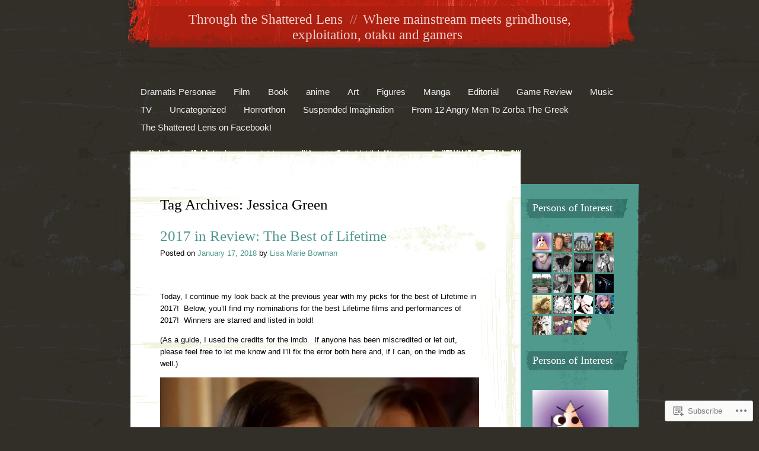

--- FILE ---
content_type: text/html; charset=UTF-8
request_url: https://unobtainium13.com/tag/jessica-green/
body_size: 43749
content:
<!DOCTYPE html>
<html lang="en">
<head>
<meta charset="UTF-8" />
<title>Jessica Green | Through the Shattered Lens</title>
<link rel="profile" href="http://gmpg.org/xfn/11" />
<link rel="pingback" href="https://unobtainium13.com/xmlrpc.php" />
<!--[if lt IE 9]>
<script src="https://s0.wp.com/wp-content/themes/pub/rusty-grunge/html5.js?m=1315596887i" type="text/javascript"></script>
<![endif]-->

<meta name='robots' content='max-image-preview:large' />
<meta name="google-site-verification" content="x3Fvox57hu8Dzql5AqJdltjpRf69R0yaarQvZn_pw28" />
<meta name="msvalidate.01" content="02AD70E599CA2ED3775C912ED0B8FB72" />

<!-- Async WordPress.com Remote Login -->
<script id="wpcom_remote_login_js">
var wpcom_remote_login_extra_auth = '';
function wpcom_remote_login_remove_dom_node_id( element_id ) {
	var dom_node = document.getElementById( element_id );
	if ( dom_node ) { dom_node.parentNode.removeChild( dom_node ); }
}
function wpcom_remote_login_remove_dom_node_classes( class_name ) {
	var dom_nodes = document.querySelectorAll( '.' + class_name );
	for ( var i = 0; i < dom_nodes.length; i++ ) {
		dom_nodes[ i ].parentNode.removeChild( dom_nodes[ i ] );
	}
}
function wpcom_remote_login_final_cleanup() {
	wpcom_remote_login_remove_dom_node_classes( "wpcom_remote_login_msg" );
	wpcom_remote_login_remove_dom_node_id( "wpcom_remote_login_key" );
	wpcom_remote_login_remove_dom_node_id( "wpcom_remote_login_validate" );
	wpcom_remote_login_remove_dom_node_id( "wpcom_remote_login_js" );
	wpcom_remote_login_remove_dom_node_id( "wpcom_request_access_iframe" );
	wpcom_remote_login_remove_dom_node_id( "wpcom_request_access_styles" );
}

// Watch for messages back from the remote login
window.addEventListener( "message", function( e ) {
	if ( e.origin === "https://r-login.wordpress.com" ) {
		var data = {};
		try {
			data = JSON.parse( e.data );
		} catch( e ) {
			wpcom_remote_login_final_cleanup();
			return;
		}

		if ( data.msg === 'LOGIN' ) {
			// Clean up the login check iframe
			wpcom_remote_login_remove_dom_node_id( "wpcom_remote_login_key" );

			var id_regex = new RegExp( /^[0-9]+$/ );
			var token_regex = new RegExp( /^.*|.*|.*$/ );
			if (
				token_regex.test( data.token )
				&& id_regex.test( data.wpcomid )
			) {
				// We have everything we need to ask for a login
				var script = document.createElement( "script" );
				script.setAttribute( "id", "wpcom_remote_login_validate" );
				script.src = '/remote-login.php?wpcom_remote_login=validate'
					+ '&wpcomid=' + data.wpcomid
					+ '&token=' + encodeURIComponent( data.token )
					+ '&host=' + window.location.protocol
					+ '//' + window.location.hostname
					+ '&postid=77827'
					+ '&is_singular=';
				document.body.appendChild( script );
			}

			return;
		}

		// Safari ITP, not logged in, so redirect
		if ( data.msg === 'LOGIN-REDIRECT' ) {
			window.location = 'https://wordpress.com/log-in?redirect_to=' + window.location.href;
			return;
		}

		// Safari ITP, storage access failed, remove the request
		if ( data.msg === 'LOGIN-REMOVE' ) {
			var css_zap = 'html { -webkit-transition: margin-top 1s; transition: margin-top 1s; } /* 9001 */ html { margin-top: 0 !important; } * html body { margin-top: 0 !important; } @media screen and ( max-width: 782px ) { html { margin-top: 0 !important; } * html body { margin-top: 0 !important; } }';
			var style_zap = document.createElement( 'style' );
			style_zap.type = 'text/css';
			style_zap.appendChild( document.createTextNode( css_zap ) );
			document.body.appendChild( style_zap );

			var e = document.getElementById( 'wpcom_request_access_iframe' );
			e.parentNode.removeChild( e );

			document.cookie = 'wordpress_com_login_access=denied; path=/; max-age=31536000';

			return;
		}

		// Safari ITP
		if ( data.msg === 'REQUEST_ACCESS' ) {
			console.log( 'request access: safari' );

			// Check ITP iframe enable/disable knob
			if ( wpcom_remote_login_extra_auth !== 'safari_itp_iframe' ) {
				return;
			}

			// If we are in a "private window" there is no ITP.
			var private_window = false;
			try {
				var opendb = window.openDatabase( null, null, null, null );
			} catch( e ) {
				private_window = true;
			}

			if ( private_window ) {
				console.log( 'private window' );
				return;
			}

			var iframe = document.createElement( 'iframe' );
			iframe.id = 'wpcom_request_access_iframe';
			iframe.setAttribute( 'scrolling', 'no' );
			iframe.setAttribute( 'sandbox', 'allow-storage-access-by-user-activation allow-scripts allow-same-origin allow-top-navigation-by-user-activation' );
			iframe.src = 'https://r-login.wordpress.com/remote-login.php?wpcom_remote_login=request_access&origin=' + encodeURIComponent( data.origin ) + '&wpcomid=' + encodeURIComponent( data.wpcomid );

			var css = 'html { -webkit-transition: margin-top 1s; transition: margin-top 1s; } /* 9001 */ html { margin-top: 46px !important; } * html body { margin-top: 46px !important; } @media screen and ( max-width: 660px ) { html { margin-top: 71px !important; } * html body { margin-top: 71px !important; } #wpcom_request_access_iframe { display: block; height: 71px !important; } } #wpcom_request_access_iframe { border: 0px; height: 46px; position: fixed; top: 0; left: 0; width: 100%; min-width: 100%; z-index: 99999; background: #23282d; } ';

			var style = document.createElement( 'style' );
			style.type = 'text/css';
			style.id = 'wpcom_request_access_styles';
			style.appendChild( document.createTextNode( css ) );
			document.body.appendChild( style );

			document.body.appendChild( iframe );
		}

		if ( data.msg === 'DONE' ) {
			wpcom_remote_login_final_cleanup();
		}
	}
}, false );

// Inject the remote login iframe after the page has had a chance to load
// more critical resources
window.addEventListener( "DOMContentLoaded", function( e ) {
	var iframe = document.createElement( "iframe" );
	iframe.style.display = "none";
	iframe.setAttribute( "scrolling", "no" );
	iframe.setAttribute( "id", "wpcom_remote_login_key" );
	iframe.src = "https://r-login.wordpress.com/remote-login.php"
		+ "?wpcom_remote_login=key"
		+ "&origin=aHR0cHM6Ly91bm9idGFpbml1bTEzLmNvbQ%3D%3D"
		+ "&wpcomid=11096281"
		+ "&time=" + Math.floor( Date.now() / 1000 );
	document.body.appendChild( iframe );
}, false );
</script>
<link rel='dns-prefetch' href='//s0.wp.com' />
<link rel="alternate" type="application/rss+xml" title="Through the Shattered Lens &raquo; Feed" href="https://unobtainium13.com/feed/" />
<link rel="alternate" type="application/rss+xml" title="Through the Shattered Lens &raquo; Comments Feed" href="https://unobtainium13.com/comments/feed/" />
<link rel="alternate" type="application/rss+xml" title="Through the Shattered Lens &raquo; Jessica Green Tag Feed" href="https://unobtainium13.com/tag/jessica-green/feed/" />
	<script type="text/javascript">
		/* <![CDATA[ */
		function addLoadEvent(func) {
			var oldonload = window.onload;
			if (typeof window.onload != 'function') {
				window.onload = func;
			} else {
				window.onload = function () {
					oldonload();
					func();
				}
			}
		}
		/* ]]> */
	</script>
	<link crossorigin='anonymous' rel='stylesheet' id='all-css-0-1' href='/wp-content/mu-plugins/infinity/themes/pub/rusty-grunge.css?m=1342123504i&cssminify=yes' type='text/css' media='all' />
<style id='wp-emoji-styles-inline-css'>

	img.wp-smiley, img.emoji {
		display: inline !important;
		border: none !important;
		box-shadow: none !important;
		height: 1em !important;
		width: 1em !important;
		margin: 0 0.07em !important;
		vertical-align: -0.1em !important;
		background: none !important;
		padding: 0 !important;
	}
/*# sourceURL=wp-emoji-styles-inline-css */
</style>
<link crossorigin='anonymous' rel='stylesheet' id='all-css-2-1' href='/wp-content/plugins/gutenberg-core/v22.4.0/build/styles/block-library/style.min.css?m=1768935615i&cssminify=yes' type='text/css' media='all' />
<style id='wp-block-library-inline-css'>
.has-text-align-justify {
	text-align:justify;
}
.has-text-align-justify{text-align:justify;}

/*# sourceURL=wp-block-library-inline-css */
</style><style id='global-styles-inline-css'>
:root{--wp--preset--aspect-ratio--square: 1;--wp--preset--aspect-ratio--4-3: 4/3;--wp--preset--aspect-ratio--3-4: 3/4;--wp--preset--aspect-ratio--3-2: 3/2;--wp--preset--aspect-ratio--2-3: 2/3;--wp--preset--aspect-ratio--16-9: 16/9;--wp--preset--aspect-ratio--9-16: 9/16;--wp--preset--color--black: #000000;--wp--preset--color--cyan-bluish-gray: #abb8c3;--wp--preset--color--white: #ffffff;--wp--preset--color--pale-pink: #f78da7;--wp--preset--color--vivid-red: #cf2e2e;--wp--preset--color--luminous-vivid-orange: #ff6900;--wp--preset--color--luminous-vivid-amber: #fcb900;--wp--preset--color--light-green-cyan: #7bdcb5;--wp--preset--color--vivid-green-cyan: #00d084;--wp--preset--color--pale-cyan-blue: #8ed1fc;--wp--preset--color--vivid-cyan-blue: #0693e3;--wp--preset--color--vivid-purple: #9b51e0;--wp--preset--gradient--vivid-cyan-blue-to-vivid-purple: linear-gradient(135deg,rgb(6,147,227) 0%,rgb(155,81,224) 100%);--wp--preset--gradient--light-green-cyan-to-vivid-green-cyan: linear-gradient(135deg,rgb(122,220,180) 0%,rgb(0,208,130) 100%);--wp--preset--gradient--luminous-vivid-amber-to-luminous-vivid-orange: linear-gradient(135deg,rgb(252,185,0) 0%,rgb(255,105,0) 100%);--wp--preset--gradient--luminous-vivid-orange-to-vivid-red: linear-gradient(135deg,rgb(255,105,0) 0%,rgb(207,46,46) 100%);--wp--preset--gradient--very-light-gray-to-cyan-bluish-gray: linear-gradient(135deg,rgb(238,238,238) 0%,rgb(169,184,195) 100%);--wp--preset--gradient--cool-to-warm-spectrum: linear-gradient(135deg,rgb(74,234,220) 0%,rgb(151,120,209) 20%,rgb(207,42,186) 40%,rgb(238,44,130) 60%,rgb(251,105,98) 80%,rgb(254,248,76) 100%);--wp--preset--gradient--blush-light-purple: linear-gradient(135deg,rgb(255,206,236) 0%,rgb(152,150,240) 100%);--wp--preset--gradient--blush-bordeaux: linear-gradient(135deg,rgb(254,205,165) 0%,rgb(254,45,45) 50%,rgb(107,0,62) 100%);--wp--preset--gradient--luminous-dusk: linear-gradient(135deg,rgb(255,203,112) 0%,rgb(199,81,192) 50%,rgb(65,88,208) 100%);--wp--preset--gradient--pale-ocean: linear-gradient(135deg,rgb(255,245,203) 0%,rgb(182,227,212) 50%,rgb(51,167,181) 100%);--wp--preset--gradient--electric-grass: linear-gradient(135deg,rgb(202,248,128) 0%,rgb(113,206,126) 100%);--wp--preset--gradient--midnight: linear-gradient(135deg,rgb(2,3,129) 0%,rgb(40,116,252) 100%);--wp--preset--font-size--small: 13px;--wp--preset--font-size--medium: 20px;--wp--preset--font-size--large: 36px;--wp--preset--font-size--x-large: 42px;--wp--preset--font-family--albert-sans: 'Albert Sans', sans-serif;--wp--preset--font-family--alegreya: Alegreya, serif;--wp--preset--font-family--arvo: Arvo, serif;--wp--preset--font-family--bodoni-moda: 'Bodoni Moda', serif;--wp--preset--font-family--bricolage-grotesque: 'Bricolage Grotesque', sans-serif;--wp--preset--font-family--cabin: Cabin, sans-serif;--wp--preset--font-family--chivo: Chivo, sans-serif;--wp--preset--font-family--commissioner: Commissioner, sans-serif;--wp--preset--font-family--cormorant: Cormorant, serif;--wp--preset--font-family--courier-prime: 'Courier Prime', monospace;--wp--preset--font-family--crimson-pro: 'Crimson Pro', serif;--wp--preset--font-family--dm-mono: 'DM Mono', monospace;--wp--preset--font-family--dm-sans: 'DM Sans', sans-serif;--wp--preset--font-family--dm-serif-display: 'DM Serif Display', serif;--wp--preset--font-family--domine: Domine, serif;--wp--preset--font-family--eb-garamond: 'EB Garamond', serif;--wp--preset--font-family--epilogue: Epilogue, sans-serif;--wp--preset--font-family--fahkwang: Fahkwang, sans-serif;--wp--preset--font-family--figtree: Figtree, sans-serif;--wp--preset--font-family--fira-sans: 'Fira Sans', sans-serif;--wp--preset--font-family--fjalla-one: 'Fjalla One', sans-serif;--wp--preset--font-family--fraunces: Fraunces, serif;--wp--preset--font-family--gabarito: Gabarito, system-ui;--wp--preset--font-family--ibm-plex-mono: 'IBM Plex Mono', monospace;--wp--preset--font-family--ibm-plex-sans: 'IBM Plex Sans', sans-serif;--wp--preset--font-family--ibarra-real-nova: 'Ibarra Real Nova', serif;--wp--preset--font-family--instrument-serif: 'Instrument Serif', serif;--wp--preset--font-family--inter: Inter, sans-serif;--wp--preset--font-family--josefin-sans: 'Josefin Sans', sans-serif;--wp--preset--font-family--jost: Jost, sans-serif;--wp--preset--font-family--libre-baskerville: 'Libre Baskerville', serif;--wp--preset--font-family--libre-franklin: 'Libre Franklin', sans-serif;--wp--preset--font-family--literata: Literata, serif;--wp--preset--font-family--lora: Lora, serif;--wp--preset--font-family--merriweather: Merriweather, serif;--wp--preset--font-family--montserrat: Montserrat, sans-serif;--wp--preset--font-family--newsreader: Newsreader, serif;--wp--preset--font-family--noto-sans-mono: 'Noto Sans Mono', sans-serif;--wp--preset--font-family--nunito: Nunito, sans-serif;--wp--preset--font-family--open-sans: 'Open Sans', sans-serif;--wp--preset--font-family--overpass: Overpass, sans-serif;--wp--preset--font-family--pt-serif: 'PT Serif', serif;--wp--preset--font-family--petrona: Petrona, serif;--wp--preset--font-family--piazzolla: Piazzolla, serif;--wp--preset--font-family--playfair-display: 'Playfair Display', serif;--wp--preset--font-family--plus-jakarta-sans: 'Plus Jakarta Sans', sans-serif;--wp--preset--font-family--poppins: Poppins, sans-serif;--wp--preset--font-family--raleway: Raleway, sans-serif;--wp--preset--font-family--roboto: Roboto, sans-serif;--wp--preset--font-family--roboto-slab: 'Roboto Slab', serif;--wp--preset--font-family--rubik: Rubik, sans-serif;--wp--preset--font-family--rufina: Rufina, serif;--wp--preset--font-family--sora: Sora, sans-serif;--wp--preset--font-family--source-sans-3: 'Source Sans 3', sans-serif;--wp--preset--font-family--source-serif-4: 'Source Serif 4', serif;--wp--preset--font-family--space-mono: 'Space Mono', monospace;--wp--preset--font-family--syne: Syne, sans-serif;--wp--preset--font-family--texturina: Texturina, serif;--wp--preset--font-family--urbanist: Urbanist, sans-serif;--wp--preset--font-family--work-sans: 'Work Sans', sans-serif;--wp--preset--spacing--20: 0.44rem;--wp--preset--spacing--30: 0.67rem;--wp--preset--spacing--40: 1rem;--wp--preset--spacing--50: 1.5rem;--wp--preset--spacing--60: 2.25rem;--wp--preset--spacing--70: 3.38rem;--wp--preset--spacing--80: 5.06rem;--wp--preset--shadow--natural: 6px 6px 9px rgba(0, 0, 0, 0.2);--wp--preset--shadow--deep: 12px 12px 50px rgba(0, 0, 0, 0.4);--wp--preset--shadow--sharp: 6px 6px 0px rgba(0, 0, 0, 0.2);--wp--preset--shadow--outlined: 6px 6px 0px -3px rgb(255, 255, 255), 6px 6px rgb(0, 0, 0);--wp--preset--shadow--crisp: 6px 6px 0px rgb(0, 0, 0);}:where(body) { margin: 0; }:where(.is-layout-flex){gap: 0.5em;}:where(.is-layout-grid){gap: 0.5em;}body .is-layout-flex{display: flex;}.is-layout-flex{flex-wrap: wrap;align-items: center;}.is-layout-flex > :is(*, div){margin: 0;}body .is-layout-grid{display: grid;}.is-layout-grid > :is(*, div){margin: 0;}body{padding-top: 0px;padding-right: 0px;padding-bottom: 0px;padding-left: 0px;}:root :where(.wp-element-button, .wp-block-button__link){background-color: #32373c;border-width: 0;color: #fff;font-family: inherit;font-size: inherit;font-style: inherit;font-weight: inherit;letter-spacing: inherit;line-height: inherit;padding-top: calc(0.667em + 2px);padding-right: calc(1.333em + 2px);padding-bottom: calc(0.667em + 2px);padding-left: calc(1.333em + 2px);text-decoration: none;text-transform: inherit;}.has-black-color{color: var(--wp--preset--color--black) !important;}.has-cyan-bluish-gray-color{color: var(--wp--preset--color--cyan-bluish-gray) !important;}.has-white-color{color: var(--wp--preset--color--white) !important;}.has-pale-pink-color{color: var(--wp--preset--color--pale-pink) !important;}.has-vivid-red-color{color: var(--wp--preset--color--vivid-red) !important;}.has-luminous-vivid-orange-color{color: var(--wp--preset--color--luminous-vivid-orange) !important;}.has-luminous-vivid-amber-color{color: var(--wp--preset--color--luminous-vivid-amber) !important;}.has-light-green-cyan-color{color: var(--wp--preset--color--light-green-cyan) !important;}.has-vivid-green-cyan-color{color: var(--wp--preset--color--vivid-green-cyan) !important;}.has-pale-cyan-blue-color{color: var(--wp--preset--color--pale-cyan-blue) !important;}.has-vivid-cyan-blue-color{color: var(--wp--preset--color--vivid-cyan-blue) !important;}.has-vivid-purple-color{color: var(--wp--preset--color--vivid-purple) !important;}.has-black-background-color{background-color: var(--wp--preset--color--black) !important;}.has-cyan-bluish-gray-background-color{background-color: var(--wp--preset--color--cyan-bluish-gray) !important;}.has-white-background-color{background-color: var(--wp--preset--color--white) !important;}.has-pale-pink-background-color{background-color: var(--wp--preset--color--pale-pink) !important;}.has-vivid-red-background-color{background-color: var(--wp--preset--color--vivid-red) !important;}.has-luminous-vivid-orange-background-color{background-color: var(--wp--preset--color--luminous-vivid-orange) !important;}.has-luminous-vivid-amber-background-color{background-color: var(--wp--preset--color--luminous-vivid-amber) !important;}.has-light-green-cyan-background-color{background-color: var(--wp--preset--color--light-green-cyan) !important;}.has-vivid-green-cyan-background-color{background-color: var(--wp--preset--color--vivid-green-cyan) !important;}.has-pale-cyan-blue-background-color{background-color: var(--wp--preset--color--pale-cyan-blue) !important;}.has-vivid-cyan-blue-background-color{background-color: var(--wp--preset--color--vivid-cyan-blue) !important;}.has-vivid-purple-background-color{background-color: var(--wp--preset--color--vivid-purple) !important;}.has-black-border-color{border-color: var(--wp--preset--color--black) !important;}.has-cyan-bluish-gray-border-color{border-color: var(--wp--preset--color--cyan-bluish-gray) !important;}.has-white-border-color{border-color: var(--wp--preset--color--white) !important;}.has-pale-pink-border-color{border-color: var(--wp--preset--color--pale-pink) !important;}.has-vivid-red-border-color{border-color: var(--wp--preset--color--vivid-red) !important;}.has-luminous-vivid-orange-border-color{border-color: var(--wp--preset--color--luminous-vivid-orange) !important;}.has-luminous-vivid-amber-border-color{border-color: var(--wp--preset--color--luminous-vivid-amber) !important;}.has-light-green-cyan-border-color{border-color: var(--wp--preset--color--light-green-cyan) !important;}.has-vivid-green-cyan-border-color{border-color: var(--wp--preset--color--vivid-green-cyan) !important;}.has-pale-cyan-blue-border-color{border-color: var(--wp--preset--color--pale-cyan-blue) !important;}.has-vivid-cyan-blue-border-color{border-color: var(--wp--preset--color--vivid-cyan-blue) !important;}.has-vivid-purple-border-color{border-color: var(--wp--preset--color--vivid-purple) !important;}.has-vivid-cyan-blue-to-vivid-purple-gradient-background{background: var(--wp--preset--gradient--vivid-cyan-blue-to-vivid-purple) !important;}.has-light-green-cyan-to-vivid-green-cyan-gradient-background{background: var(--wp--preset--gradient--light-green-cyan-to-vivid-green-cyan) !important;}.has-luminous-vivid-amber-to-luminous-vivid-orange-gradient-background{background: var(--wp--preset--gradient--luminous-vivid-amber-to-luminous-vivid-orange) !important;}.has-luminous-vivid-orange-to-vivid-red-gradient-background{background: var(--wp--preset--gradient--luminous-vivid-orange-to-vivid-red) !important;}.has-very-light-gray-to-cyan-bluish-gray-gradient-background{background: var(--wp--preset--gradient--very-light-gray-to-cyan-bluish-gray) !important;}.has-cool-to-warm-spectrum-gradient-background{background: var(--wp--preset--gradient--cool-to-warm-spectrum) !important;}.has-blush-light-purple-gradient-background{background: var(--wp--preset--gradient--blush-light-purple) !important;}.has-blush-bordeaux-gradient-background{background: var(--wp--preset--gradient--blush-bordeaux) !important;}.has-luminous-dusk-gradient-background{background: var(--wp--preset--gradient--luminous-dusk) !important;}.has-pale-ocean-gradient-background{background: var(--wp--preset--gradient--pale-ocean) !important;}.has-electric-grass-gradient-background{background: var(--wp--preset--gradient--electric-grass) !important;}.has-midnight-gradient-background{background: var(--wp--preset--gradient--midnight) !important;}.has-small-font-size{font-size: var(--wp--preset--font-size--small) !important;}.has-medium-font-size{font-size: var(--wp--preset--font-size--medium) !important;}.has-large-font-size{font-size: var(--wp--preset--font-size--large) !important;}.has-x-large-font-size{font-size: var(--wp--preset--font-size--x-large) !important;}.has-albert-sans-font-family{font-family: var(--wp--preset--font-family--albert-sans) !important;}.has-alegreya-font-family{font-family: var(--wp--preset--font-family--alegreya) !important;}.has-arvo-font-family{font-family: var(--wp--preset--font-family--arvo) !important;}.has-bodoni-moda-font-family{font-family: var(--wp--preset--font-family--bodoni-moda) !important;}.has-bricolage-grotesque-font-family{font-family: var(--wp--preset--font-family--bricolage-grotesque) !important;}.has-cabin-font-family{font-family: var(--wp--preset--font-family--cabin) !important;}.has-chivo-font-family{font-family: var(--wp--preset--font-family--chivo) !important;}.has-commissioner-font-family{font-family: var(--wp--preset--font-family--commissioner) !important;}.has-cormorant-font-family{font-family: var(--wp--preset--font-family--cormorant) !important;}.has-courier-prime-font-family{font-family: var(--wp--preset--font-family--courier-prime) !important;}.has-crimson-pro-font-family{font-family: var(--wp--preset--font-family--crimson-pro) !important;}.has-dm-mono-font-family{font-family: var(--wp--preset--font-family--dm-mono) !important;}.has-dm-sans-font-family{font-family: var(--wp--preset--font-family--dm-sans) !important;}.has-dm-serif-display-font-family{font-family: var(--wp--preset--font-family--dm-serif-display) !important;}.has-domine-font-family{font-family: var(--wp--preset--font-family--domine) !important;}.has-eb-garamond-font-family{font-family: var(--wp--preset--font-family--eb-garamond) !important;}.has-epilogue-font-family{font-family: var(--wp--preset--font-family--epilogue) !important;}.has-fahkwang-font-family{font-family: var(--wp--preset--font-family--fahkwang) !important;}.has-figtree-font-family{font-family: var(--wp--preset--font-family--figtree) !important;}.has-fira-sans-font-family{font-family: var(--wp--preset--font-family--fira-sans) !important;}.has-fjalla-one-font-family{font-family: var(--wp--preset--font-family--fjalla-one) !important;}.has-fraunces-font-family{font-family: var(--wp--preset--font-family--fraunces) !important;}.has-gabarito-font-family{font-family: var(--wp--preset--font-family--gabarito) !important;}.has-ibm-plex-mono-font-family{font-family: var(--wp--preset--font-family--ibm-plex-mono) !important;}.has-ibm-plex-sans-font-family{font-family: var(--wp--preset--font-family--ibm-plex-sans) !important;}.has-ibarra-real-nova-font-family{font-family: var(--wp--preset--font-family--ibarra-real-nova) !important;}.has-instrument-serif-font-family{font-family: var(--wp--preset--font-family--instrument-serif) !important;}.has-inter-font-family{font-family: var(--wp--preset--font-family--inter) !important;}.has-josefin-sans-font-family{font-family: var(--wp--preset--font-family--josefin-sans) !important;}.has-jost-font-family{font-family: var(--wp--preset--font-family--jost) !important;}.has-libre-baskerville-font-family{font-family: var(--wp--preset--font-family--libre-baskerville) !important;}.has-libre-franklin-font-family{font-family: var(--wp--preset--font-family--libre-franklin) !important;}.has-literata-font-family{font-family: var(--wp--preset--font-family--literata) !important;}.has-lora-font-family{font-family: var(--wp--preset--font-family--lora) !important;}.has-merriweather-font-family{font-family: var(--wp--preset--font-family--merriweather) !important;}.has-montserrat-font-family{font-family: var(--wp--preset--font-family--montserrat) !important;}.has-newsreader-font-family{font-family: var(--wp--preset--font-family--newsreader) !important;}.has-noto-sans-mono-font-family{font-family: var(--wp--preset--font-family--noto-sans-mono) !important;}.has-nunito-font-family{font-family: var(--wp--preset--font-family--nunito) !important;}.has-open-sans-font-family{font-family: var(--wp--preset--font-family--open-sans) !important;}.has-overpass-font-family{font-family: var(--wp--preset--font-family--overpass) !important;}.has-pt-serif-font-family{font-family: var(--wp--preset--font-family--pt-serif) !important;}.has-petrona-font-family{font-family: var(--wp--preset--font-family--petrona) !important;}.has-piazzolla-font-family{font-family: var(--wp--preset--font-family--piazzolla) !important;}.has-playfair-display-font-family{font-family: var(--wp--preset--font-family--playfair-display) !important;}.has-plus-jakarta-sans-font-family{font-family: var(--wp--preset--font-family--plus-jakarta-sans) !important;}.has-poppins-font-family{font-family: var(--wp--preset--font-family--poppins) !important;}.has-raleway-font-family{font-family: var(--wp--preset--font-family--raleway) !important;}.has-roboto-font-family{font-family: var(--wp--preset--font-family--roboto) !important;}.has-roboto-slab-font-family{font-family: var(--wp--preset--font-family--roboto-slab) !important;}.has-rubik-font-family{font-family: var(--wp--preset--font-family--rubik) !important;}.has-rufina-font-family{font-family: var(--wp--preset--font-family--rufina) !important;}.has-sora-font-family{font-family: var(--wp--preset--font-family--sora) !important;}.has-source-sans-3-font-family{font-family: var(--wp--preset--font-family--source-sans-3) !important;}.has-source-serif-4-font-family{font-family: var(--wp--preset--font-family--source-serif-4) !important;}.has-space-mono-font-family{font-family: var(--wp--preset--font-family--space-mono) !important;}.has-syne-font-family{font-family: var(--wp--preset--font-family--syne) !important;}.has-texturina-font-family{font-family: var(--wp--preset--font-family--texturina) !important;}.has-urbanist-font-family{font-family: var(--wp--preset--font-family--urbanist) !important;}.has-work-sans-font-family{font-family: var(--wp--preset--font-family--work-sans) !important;}
/*# sourceURL=global-styles-inline-css */
</style>

<style id='classic-theme-styles-inline-css'>
.wp-block-button__link{background-color:#32373c;border-radius:9999px;box-shadow:none;color:#fff;font-size:1.125em;padding:calc(.667em + 2px) calc(1.333em + 2px);text-decoration:none}.wp-block-file__button{background:#32373c;color:#fff}.wp-block-accordion-heading{margin:0}.wp-block-accordion-heading__toggle{background-color:inherit!important;color:inherit!important}.wp-block-accordion-heading__toggle:not(:focus-visible){outline:none}.wp-block-accordion-heading__toggle:focus,.wp-block-accordion-heading__toggle:hover{background-color:inherit!important;border:none;box-shadow:none;color:inherit;padding:var(--wp--preset--spacing--20,1em) 0;text-decoration:none}.wp-block-accordion-heading__toggle:focus-visible{outline:auto;outline-offset:0}
/*# sourceURL=/wp-content/plugins/gutenberg-core/v22.4.0/build/styles/block-library/classic.min.css */
</style>
<link crossorigin='anonymous' rel='stylesheet' id='all-css-4-1' href='/_static/??-eJx9jsEKwjAQRH/IzdISqB7Eb2nSpUaz6ZJNWvx7I0IVBC9zGN4bBjcBv6RCqaDEOoek6BcXF39X7E13NB1oYIkEmVZjcQpadgK0PCIZr3rAryGu8NnK1HqWsbwIpimMFIkb9k/bpDngnGRShZYcKkO5NlF/vHeNUh3m2h7BnGuaCfdzFz53gx2G3p56e3sCzHhZUw==&cssminify=yes' type='text/css' media='all' />
<style id='jetpack_facebook_likebox-inline-css'>
.widget_facebook_likebox {
	overflow: hidden;
}

/*# sourceURL=/wp-content/mu-plugins/jetpack-plugin/moon/modules/widgets/facebook-likebox/style.css */
</style>
<link crossorigin='anonymous' rel='stylesheet' id='all-css-6-1' href='/_static/??-eJzTLy/QTc7PK0nNK9HPLdUtyClNz8wr1i9KTcrJTwcy0/WTi5G5ekCujj52Temp+bo5+cmJJZn5eSgc3bScxMwikFb7XFtDE1NLExMLc0OTLACohS2q&cssminify=yes' type='text/css' media='all' />
<link crossorigin='anonymous' rel='stylesheet' id='print-css-7-1' href='/wp-content/mu-plugins/global-print/global-print.css?m=1465851035i&cssminify=yes' type='text/css' media='print' />
<style id='jetpack-global-styles-frontend-style-inline-css'>
:root { --font-headings: unset; --font-base: unset; --font-headings-default: -apple-system,BlinkMacSystemFont,"Segoe UI",Roboto,Oxygen-Sans,Ubuntu,Cantarell,"Helvetica Neue",sans-serif; --font-base-default: -apple-system,BlinkMacSystemFont,"Segoe UI",Roboto,Oxygen-Sans,Ubuntu,Cantarell,"Helvetica Neue",sans-serif;}
/*# sourceURL=jetpack-global-styles-frontend-style-inline-css */
</style>
<link crossorigin='anonymous' rel='stylesheet' id='all-css-10-1' href='/wp-content/themes/h4/global.css?m=1420737423i&cssminify=yes' type='text/css' media='all' />
<script type="text/javascript" id="wpcom-actionbar-placeholder-js-extra">
/* <![CDATA[ */
var actionbardata = {"siteID":"11096281","postID":"0","siteURL":"https://unobtainium13.com","xhrURL":"https://unobtainium13.com/wp-admin/admin-ajax.php","nonce":"517de47012","isLoggedIn":"","statusMessage":"","subsEmailDefault":"instantly","proxyScriptUrl":"https://s0.wp.com/wp-content/js/wpcom-proxy-request.js?m=1513050504i&amp;ver=20211021","i18n":{"followedText":"New posts from this site will now appear in your \u003Ca href=\"https://wordpress.com/reader\"\u003EReader\u003C/a\u003E","foldBar":"Collapse this bar","unfoldBar":"Expand this bar","shortLinkCopied":"Shortlink copied to clipboard."}};
//# sourceURL=wpcom-actionbar-placeholder-js-extra
/* ]]> */
</script>
<script type="text/javascript" id="jetpack-mu-wpcom-settings-js-before">
/* <![CDATA[ */
var JETPACK_MU_WPCOM_SETTINGS = {"assetsUrl":"https://s0.wp.com/wp-content/mu-plugins/jetpack-mu-wpcom-plugin/moon/jetpack_vendor/automattic/jetpack-mu-wpcom/src/build/"};
//# sourceURL=jetpack-mu-wpcom-settings-js-before
/* ]]> */
</script>
<script crossorigin='anonymous' type='text/javascript'  src='/wp-content/js/rlt-proxy.js?m=1720530689i'></script>
<script type="text/javascript" id="rlt-proxy-js-after">
/* <![CDATA[ */
	rltInitialize( {"token":null,"iframeOrigins":["https:\/\/widgets.wp.com"]} );
//# sourceURL=rlt-proxy-js-after
/* ]]> */
</script>
<link rel="EditURI" type="application/rsd+xml" title="RSD" href="https://unobtainium13.wordpress.com/xmlrpc.php?rsd" />
<meta name="generator" content="WordPress.com" />

<!-- Jetpack Open Graph Tags -->
<meta property="og:type" content="website" />
<meta property="og:title" content="Jessica Green &#8211; Through the Shattered Lens" />
<meta property="og:url" content="https://unobtainium13.com/tag/jessica-green/" />
<meta property="og:site_name" content="Through the Shattered Lens" />
<meta property="og:image" content="https://s0.wp.com/i/blank.jpg?m=1383295312i" />
<meta property="og:image:width" content="200" />
<meta property="og:image:height" content="200" />
<meta property="og:image:alt" content="" />
<meta property="og:locale" content="en_US" />

<!-- End Jetpack Open Graph Tags -->
<link rel="shortcut icon" type="image/x-icon" href="https://s0.wp.com/i/favicon.ico?m=1713425267i" sizes="16x16 24x24 32x32 48x48" />
<link rel="icon" type="image/x-icon" href="https://s0.wp.com/i/favicon.ico?m=1713425267i" sizes="16x16 24x24 32x32 48x48" />
<link rel="apple-touch-icon" href="https://s0.wp.com/i/webclip.png?m=1713868326i" />
<link rel='openid.server' href='https://unobtainium13.com/?openidserver=1' />
<link rel='openid.delegate' href='https://unobtainium13.com/' />
<link rel="search" type="application/opensearchdescription+xml" href="https://unobtainium13.com/osd.xml" title="Through the Shattered Lens" />
<link rel="search" type="application/opensearchdescription+xml" href="https://s1.wp.com/opensearch.xml" title="WordPress.com" />
		<style type="text/css">
			.recentcomments a {
				display: inline !important;
				padding: 0 !important;
				margin: 0 !important;
			}

			table.recentcommentsavatartop img.avatar, table.recentcommentsavatarend img.avatar {
				border: 0px;
				margin: 0;
			}

			table.recentcommentsavatartop a, table.recentcommentsavatarend a {
				border: 0px !important;
				background-color: transparent !important;
			}

			td.recentcommentsavatarend, td.recentcommentsavatartop {
				padding: 0px 0px 1px 0px;
				margin: 0px;
			}

			td.recentcommentstextend {
				border: none !important;
				padding: 0px 0px 2px 10px;
			}

			.rtl td.recentcommentstextend {
				padding: 0px 10px 2px 0px;
			}

			td.recentcommentstexttop {
				border: none;
				padding: 0px 0px 0px 10px;
			}

			.rtl td.recentcommentstexttop {
				padding: 0px 10px 0px 0px;
			}
		</style>
		<meta name="description" content="Posts about Jessica Green written by Lisa Marie Bowman" />
<style type="text/css" id="custom-background-css">
body.custom-background { background-image: url("https://s0.wp.com/wp-content/themes/pub/rusty-grunge/images/bg-body.jpg?m=1341021817i"); background-position: left top; background-size: auto; background-repeat: repeat; background-attachment: scroll; }
</style>
	<link crossorigin='anonymous' rel='stylesheet' id='all-css-0-3' href='/_static/??-eJydjsEKwjAQRH/IdKlFiwfxU6TdhLhtkg3ZLPl9FVQUvOhtZngzDLRskFN1qUJUk4N6SgKNrHdVYNJ64WJ8IfuuOxTZwPfq4mqecH14iMwJzpQQ5sC4Ckij7MqvC5GtBieAU2EVF17QM/jvklKwIDoLFsqV+AZ/uC5Sui+f4rEfd8Nh3A/9drkCbe10vQ==&cssminify=yes' type='text/css' media='all' />
</head>

<body class="archive tag tag-jessica-green tag-12726803 custom-background wp-theme-pubrusty-grunge customizer-styles-applied jetpack-reblog-enabled">
<div id="page" class="hfeed">
		<header id="branding" role="banner">
			<hgroup>
				<h1 id="site-title"><span><a href="https://unobtainium13.com/" title="Through the Shattered Lens" rel="home">Through the Shattered Lens</a></span></h1>
				<h2 id="site-description">Where mainstream meets grindhouse, exploitation, otaku and gamers</h2>
			</hgroup>

			<nav id="access" role="navigation">
				<h1 class="section-heading">Main menu</h1>
				<div class="skip-link screen-reader-text"><a href="#content" title="Skip to content">Skip to content</a></div>

				<div class="menu-categories-container"><ul id="menu-categories" class="menu"><li id="menu-item-2024" class="menu-item menu-item-type-post_type menu-item-object-page menu-item-2024"><a href="https://unobtainium13.com/about/">Dramatis Personae</a></li>
<li id="menu-item-2012" class="menu-item menu-item-type-taxonomy menu-item-object-category menu-item-has-children menu-item-2012"><a href="https://unobtainium13.com/category/film/">Film</a>
<ul class="sub-menu">
	<li id="menu-item-6472" class="menu-item menu-item-type-taxonomy menu-item-object-category menu-item-6472"><a href="https://unobtainium13.com/category/the-daily-grindhouse/">The Daily Grindhouse</a></li>
	<li id="menu-item-2013" class="menu-item menu-item-type-taxonomy menu-item-object-category menu-item-2013"><a href="https://unobtainium13.com/category/film-review/">Film Review</a></li>
	<li id="menu-item-151620" class="menu-item menu-item-type-taxonomy menu-item-object-category menu-item-151620"><a href="https://unobtainium13.com/category/film/4-shots-from-4-films/">4 Shots From 4 Films</a></li>
	<li id="menu-item-151621" class="menu-item menu-item-type-taxonomy menu-item-object-category menu-item-151621"><a href="https://unobtainium13.com/category/film/guilty-pleasure/">Guilty Pleasure</a></li>
	<li id="menu-item-151622" class="menu-item menu-item-type-taxonomy menu-item-object-category menu-item-151622"><a href="https://unobtainium13.com/category/film/insomnia-file/">Insomnia File</a></li>
	<li id="menu-item-151624" class="menu-item menu-item-type-taxonomy menu-item-object-category menu-item-151624"><a href="https://unobtainium13.com/category/icarus-files/">Icarus Files</a></li>
	<li id="menu-item-151629" class="menu-item menu-item-type-taxonomy menu-item-object-category menu-item-151629"><a href="https://unobtainium13.com/category/scenes-i-love/">Scenes I Love</a></li>
	<li id="menu-item-151633" class="menu-item menu-item-type-taxonomy menu-item-object-category menu-item-151633"><a href="https://unobtainium13.com/category/film/trivia/">Trivia</a></li>
	<li id="menu-item-151790" class="menu-item menu-item-type-taxonomy menu-item-object-category menu-item-151790"><a href="https://unobtainium13.com/category/oscars/">Oscars</a></li>
	<li id="menu-item-151795" class="menu-item menu-item-type-taxonomy menu-item-object-category menu-item-151795"><a href="https://unobtainium13.com/category/posters/">Posters</a></li>
	<li id="menu-item-151797" class="menu-item menu-item-type-taxonomy menu-item-object-category menu-item-151797"><a href="https://unobtainium13.com/category/trailers/">trailers</a></li>
	<li id="menu-item-158779" class="menu-item menu-item-type-taxonomy menu-item-object-category menu-item-158779"><a href="https://unobtainium13.com/category/film/starring-eric-roberts/">The Eric Roberts Collection</a></li>
</ul>
</li>
<li id="menu-item-2007" class="menu-item menu-item-type-taxonomy menu-item-object-category menu-item-has-children menu-item-2007"><a href="https://unobtainium13.com/category/book/">Book</a>
<ul class="sub-menu">
	<li id="menu-item-2008" class="menu-item menu-item-type-taxonomy menu-item-object-category menu-item-2008"><a href="https://unobtainium13.com/category/book-review/">Book Review</a></li>
	<li id="menu-item-2011" class="menu-item menu-item-type-taxonomy menu-item-object-category menu-item-2011"><a href="https://unobtainium13.com/category/fiction/">Fiction</a></li>
	<li id="menu-item-2009" class="menu-item menu-item-type-taxonomy menu-item-object-category menu-item-2009"><a href="https://unobtainium13.com/category/comic-book/">comic book</a></li>
	<li id="menu-item-151792" class="menu-item menu-item-type-taxonomy menu-item-object-category menu-item-151792"><a href="https://unobtainium13.com/category/great-moments-in-comic-book-history/">Great Moments In Comic Book History</a></li>
</ul>
</li>
<li id="menu-item-2006" class="menu-item menu-item-type-taxonomy menu-item-object-category menu-item-has-children menu-item-2006"><a href="https://unobtainium13.com/category/anime/">anime</a>
<ul class="sub-menu">
	<li id="menu-item-6473" class="menu-item menu-item-type-taxonomy menu-item-object-category menu-item-6473"><a href="https://unobtainium13.com/category/amv-of-the-day/">AMV of the Day</a></li>
</ul>
</li>
<li id="menu-item-33048" class="menu-item menu-item-type-taxonomy menu-item-object-category menu-item-has-children menu-item-33048"><a href="https://unobtainium13.com/category/art/">Art</a>
<ul class="sub-menu">
	<li id="menu-item-151617" class="menu-item menu-item-type-taxonomy menu-item-object-category menu-item-151617"><a href="https://unobtainium13.com/category/art/artwork-of-the-day-art/">Artwork of the Day</a></li>
</ul>
</li>
<li id="menu-item-16666" class="menu-item menu-item-type-taxonomy menu-item-object-category menu-item-has-children menu-item-16666"><a href="https://unobtainium13.com/category/figures/">Figures</a>
<ul class="sub-menu">
	<li id="menu-item-151796" class="menu-item menu-item-type-taxonomy menu-item-object-category menu-item-151796"><a href="https://unobtainium13.com/category/toys/">Toys</a></li>
</ul>
</li>
<li id="menu-item-2017" class="menu-item menu-item-type-taxonomy menu-item-object-category menu-item-2017"><a href="https://unobtainium13.com/category/manga/">Manga</a></li>
<li id="menu-item-2010" class="menu-item menu-item-type-taxonomy menu-item-object-category menu-item-has-children menu-item-2010"><a href="https://unobtainium13.com/category/editorial/">Editorial</a>
<ul class="sub-menu">
	<li id="menu-item-151618" class="menu-item menu-item-type-taxonomy menu-item-object-category menu-item-151618"><a href="https://unobtainium13.com/category/editorial/lisas-week-in-review/">Lisa&#8217;s Week In Review</a></li>
	<li id="menu-item-151625" class="menu-item menu-item-type-taxonomy menu-item-object-category menu-item-151625"><a href="https://unobtainium13.com/category/interviews/">Interviews</a></li>
	<li id="menu-item-151787" class="menu-item menu-item-type-taxonomy menu-item-object-category menu-item-151787"><a href="https://unobtainium13.com/category/tribute/">tribute</a></li>
	<li id="menu-item-151794" class="menu-item menu-item-type-taxonomy menu-item-object-category menu-item-151794"><a href="https://unobtainium13.com/category/moments/">Moments</a></li>
</ul>
</li>
<li id="menu-item-2014" class="menu-item menu-item-type-taxonomy menu-item-object-category menu-item-has-children menu-item-2014"><a href="https://unobtainium13.com/category/game-review/">Game Review</a>
<ul class="sub-menu">
	<li id="menu-item-151632" class="menu-item menu-item-type-taxonomy menu-item-object-category menu-item-151632"><a href="https://unobtainium13.com/category/video-games/">video games</a></li>
</ul>
</li>
<li id="menu-item-2018" class="menu-item menu-item-type-taxonomy menu-item-object-category menu-item-has-children menu-item-2018"><a href="https://unobtainium13.com/category/music/">Music</a>
<ul class="sub-menu">
	<li id="menu-item-6471" class="menu-item menu-item-type-taxonomy menu-item-object-category menu-item-6471"><a href="https://unobtainium13.com/category/song-of-the-day-2/">Song of the Day</a></li>
	<li id="menu-item-151627" class="menu-item menu-item-type-taxonomy menu-item-object-category menu-item-151627"><a href="https://unobtainium13.com/category/music-video/">music video</a></li>
	<li id="menu-item-2019" class="menu-item menu-item-type-taxonomy menu-item-object-category menu-item-2019"><a href="https://unobtainium13.com/category/music-review/">Music Review</a></li>
</ul>
</li>
<li id="menu-item-2021" class="menu-item menu-item-type-taxonomy menu-item-object-category menu-item-has-children menu-item-2021"><a href="https://unobtainium13.com/category/tv/">TV</a>
<ul class="sub-menu">
	<li id="menu-item-151628" class="menu-item menu-item-type-taxonomy menu-item-object-category menu-item-151628"><a href="https://unobtainium13.com/category/tv/lisas-week-in-television/">Lisa&#8217;s Week In Television</a></li>
	<li id="menu-item-2022" class="menu-item menu-item-type-taxonomy menu-item-object-category menu-item-2022"><a href="https://unobtainium13.com/category/tv-show/">TV Show</a></li>
	<li id="menu-item-151631" class="menu-item menu-item-type-taxonomy menu-item-object-category menu-item-151631"><a href="https://unobtainium13.com/category/tv-review/">TV Review</a></li>
	<li id="menu-item-152972" class="menu-item menu-item-type-taxonomy menu-item-object-category menu-item-152972"><a href="https://unobtainium13.com/category/tv/retro-television-reviews/">Retro Television Reviews</a></li>
	<li id="menu-item-151630" class="menu-item menu-item-type-taxonomy menu-item-object-category menu-item-151630"><a href="https://unobtainium13.com/category/tv/sports/">sports</a></li>
	<li id="menu-item-151791" class="menu-item menu-item-type-taxonomy menu-item-object-category menu-item-151791"><a href="https://unobtainium13.com/category/emmys/">Emmys</a></li>
	<li id="menu-item-151793" class="menu-item menu-item-type-taxonomy menu-item-object-category menu-item-151793"><a href="https://unobtainium13.com/category/great-moments-in-television-history/">Great Moments In Television History</a></li>
</ul>
</li>
<li id="menu-item-2023" class="menu-item menu-item-type-taxonomy menu-item-object-category menu-item-has-children menu-item-2023"><a href="https://unobtainium13.com/category/uncategorized/">Uncategorized</a>
<ul class="sub-menu">
	<li id="menu-item-2016" class="menu-item menu-item-type-taxonomy menu-item-object-category menu-item-2016"><a href="https://unobtainium13.com/category/uncategorized/hottie-of-the-day/">Hottie of the Day</a></li>
</ul>
</li>
<li id="menu-item-151623" class="menu-item menu-item-type-taxonomy menu-item-object-category menu-item-151623"><a href="https://unobtainium13.com/category/horrorthon/">Horrorthon</a></li>
<li id="menu-item-2131" class="menu-item menu-item-type-custom menu-item-object-custom menu-item-2131"><a href="http://lisaanderin-blog.tumblr.com/">Suspended Imagination</a></li>
<li id="menu-item-11250" class="menu-item menu-item-type-post_type menu-item-object-page menu-item-11250"><a href="https://unobtainium13.com/from-12-angry-men-to-zorba-the-greek/">From 12 Angry Men To Zorba The Greek</a></li>
<li id="menu-item-44463" class="menu-item menu-item-type-custom menu-item-object-custom menu-item-44463"><a href="https://www.facebook.com/Through-the-Shattered-Lens-124152824424832/">The Shattered Lens on Facebook!</a></li>
</ul></div>			</nav><!-- #access -->
	</header><!-- #branding -->

	<div id="main">
		<section id="primary">
			<div id="content" role="main">

			
				<header class="page-header">
					<h1 class="page-title">Tag Archives: <span>Jessica Green</span></h1>
				</header>

				
								
								
					
<article id="post-77827" class="post-77827 post type-post status-publish format-standard hentry category-film tag-a-j-mendez tag-adam-fratto tag-aiko-fukushima tag-alec-chorches tag-alexandra-bentley tag-alysha-mcloughlin tag-andrea-ahl tag-andrew-gernhard tag-anjelica-huston tag-anne-marie-hess tag-anthony-medina tag-ashley-wood tag-austin-andrews tag-austin-cuccia tag-award tag-awards tag-barbie-castro tag-bella-thorne tag-boyfriend-killer tag-brendan-turrill tag-brett-solem tag-bri-noble tag-brian-skiba tag-britney-ever-after tag-caley-bisson tag-catch-henson tag-catherine-long tag-ceiri-torjussen tag-chloe-edwards tag-claudia-breckenridge tag-courtney-stern tag-damian-romay tag-daniel-casillas tag-daniel-roebuck tag-david-macleod tag-david-manzanares tag-deen-dioria tag-denis-maloney tag-doug-campbell tag-drink-slay-love tag-dureyshevar tag-ellen-huggins tag-eric-whitney tag-fatherly-obsession tag-felix-bird tag-fernando-szew tag-film tag-films tag-four-christmases-and-a-wedding tag-francois-arnaud tag-frank-von-zerneck tag-from-straight-as-to-xxx tag-haley-pullos tag-hank-grover tag-hannah-pillemer tag-heather-morris tag-high-school-lover tag-holly-deveaux tag-jack-nasser tag-jackson-parrell tag-jacob-nasser tag-jacobo-rispa tag-james-franco tag-james-w-thompson-jr tag-jeff-faehnle tag-jennifer-handorf tag-jessica-green tag-joe-hackett tag-john-bolton tag-jordan-jensen tag-joseph-nasser tag-judd-nelson tag-judith-verno tag-justin-r-durban tag-katherine-bulovic tag-kelly-grange tag-ken-sanders tag-kim-roberts tag-kristopher-mcneeley tag-l-taylor-roberts tag-liene-dobraja tag-lifetime tag-lisa-marie-bowman tag-lloyd-segan tag-lorna-bravo tag-lorynn-york tag-madeline-mccue tag-madison-iseman tag-maggie-mcfarren tag-margaret-h-huddleston tag-maria-bentfield tag-mark-stevens tag-mary-renvall tag-matthew-anas tag-melissa-sahlstrom tag-michael-civille tag-mike-kam tag-monique-hyman tag-movie tag-movies tag-new-york-prison-break tag-new-york-prison-break-the-seduction-of-joyce-mitchell tag-nicole-gabaldon tag-noel-zanitsch tag-off-the-rails tag-paige-lauren-billot tag-patrice-lucien-cochet tag-patrick-muldoon tag-paul-ziller tag-paula-hart tag-paula-trickey tag-penelope-ann-miller tag-pepper-j-gallegos tag-pierre-david tag-psycho-brother-in-law tag-psycho-wedding-crasher tag-rebecca-g-stone tag-richard-clabaugh tag-rob-grant tag-ron-schmidt tag-rose-beltran tag-running-away tag-ryan-patrick-shanahan tag-sahar-sharelo tag-sea-change tag-secrets-in-suburbia tag-sedona-legge tag-sharon-bordas tag-shawn-pierce tag-shawn-piller tag-shelly-jensen tag-sheri-mcguinn tag-sheri-reeves tag-sheri-singer tag-simon-barnes tag-sinister-minister tag-stage-fright tag-stalkers-prey tag-stephanie-slack tag-stephen-graybill tag-stephen-romano tag-stephen-tolkin tag-steven-gilder tag-story-of-a-girl tag-taylor-bennett tag-ted-mcginley tag-ten-murder-island tag-the-lost-wife-of-robert-durst tag-the-rachels tag-the-seduction-of-joyce-mitchell tag-the-twin tag-the-watcher-in-the-woods tag-timothy-granaderos tag-tina-fiorda tag-tina-pehme tag-tiny-house-of-terror tag-tom-berry tag-tonya-kay tag-travis-bacon tag-trevor-thompson tag-under-the-bed tag-valerie-munguia tag-vanessa-parise tag-vic-sarin tag-vincent-albo tag-web-cam-girls tag-wicked-moms-club tag-will-albarz tag-william-mcnamara tag-zack-gold">
	<header class="entry-header">
		<h1 class="entry-title"><a href="https://unobtainium13.com/2018/01/17/2017-in-review-the-best-of-lifetime/" rel="bookmark">2017 in Review: The Best of&nbsp;Lifetime</a></h1>

				<div class="entry-meta">
			<span class="sep">Posted on </span><a href="https://unobtainium13.com/2018/01/17/2017-in-review-the-best-of-lifetime/" rel="bookmark"><time class="entry-date" datetime="2018-01-17T10:30:54-08:00" pubdate>January 17, 2018</time></a> <span class="sep"> by </span> <span class="author vcard"><a class="url fn n" href="https://unobtainium13.com/author/lisamariebowman/" title="View all posts by Lisa Marie Bowman">Lisa Marie Bowman</a></span>		</div><!-- .entry-meta -->
			</header><!-- .entry-header -->

		<div class="entry-content">
		<div class="cs-rating pd-rating" id="pd_rating_holder_1011372_post_77827"></div><br/><p>Today, I continue my look back at the previous year with my picks for the best of Lifetime in 2017!  Below, you&#8217;ll find my nominations for the best Lifetime films and performances of 2017!  Winners are starred and listed in bold!</p>
<p>(As a guide, I used the credits for the imdb.  If anyone has been miscredited or let out, please feel free to let me know and I&#8217;ll fix the error both here and, if I can, on the imdb as well.)</p>
<p><a href="https://unobtainium13.com/2017/12/31/what-lisa-watched-last-night-172-web-cam-girls-dir-by-doug-campbell/web-cam-girls/" rel="attachment wp-att-77089"><img data-attachment-id="77089" data-permalink="https://unobtainium13.com/2017/12/31/what-lisa-watched-last-night-172-web-cam-girls-dir-by-doug-campbell/web-cam-girls/" data-orig-file="https://unobtainium13.com/wp-content/uploads/2017/12/web-cam-girls.jpg" data-orig-size="620,375" data-comments-opened="1" data-image-meta="{&quot;aperture&quot;:&quot;0&quot;,&quot;credit&quot;:&quot;&quot;,&quot;camera&quot;:&quot;&quot;,&quot;caption&quot;:&quot;&quot;,&quot;created_timestamp&quot;:&quot;0&quot;,&quot;copyright&quot;:&quot;&quot;,&quot;focal_length&quot;:&quot;0&quot;,&quot;iso&quot;:&quot;0&quot;,&quot;shutter_speed&quot;:&quot;0&quot;,&quot;title&quot;:&quot;&quot;,&quot;orientation&quot;:&quot;0&quot;}" data-image-title="Web Cam Girls" data-image-description="" data-image-caption="" data-medium-file="https://unobtainium13.com/wp-content/uploads/2017/12/web-cam-girls.jpg?w=300" data-large-file="https://unobtainium13.com/wp-content/uploads/2017/12/web-cam-girls.jpg?w=538" class="aligncenter size-large wp-image-77089" src="https://unobtainium13.com/wp-content/uploads/2017/12/web-cam-girls.jpg?w=538&#038;h=325" alt="" width="538" height="325" srcset="https://unobtainium13.com/wp-content/uploads/2017/12/web-cam-girls.jpg?w=538 538w, https://unobtainium13.com/wp-content/uploads/2017/12/web-cam-girls.jpg?w=150 150w, https://unobtainium13.com/wp-content/uploads/2017/12/web-cam-girls.jpg?w=300 300w, https://unobtainium13.com/wp-content/uploads/2017/12/web-cam-girls.jpg 620w" sizes="(max-width: 538px) 100vw, 538px" /></a></p>
<p style="text-align:center;"><strong>Best Picture</strong></p>
<p><a href="https://unobtainium13.com/2017/09/17/what-lisa-watched-last-night-170-drink-slay-love-dir-by-vanessa-parise/">Drink Slay Love</a>, produced by Tina Pehme, Kim Roberts, Sheri Singer, Bella Thorne</p>
<p><a href="https://unobtainium13.com/2017/02/11/film-review-from-straight-as-to-xxx-dir-by-vanessa-parise/">From Straight A’s to XXX</a>, produced by Austin Andrews, John Bolton, Anne-Marie Hess, Tina Pehme, Kim Roberts, Sheri Singer</p>
<p><a href="https://unobtainium13.com/2017/12/25/cleaning-out-the-dvr-four-christmases-and-a-wedding-dir-by-marita-grabiak/">Four Christmases and a Wedding</a></p>
<p><a href="https://unobtainium13.com/2017/10/24/cleaning-out-the-dvr-new-york-prison-break-the-seduction-of-joyce-mitchell-dir-by-stephen-tolkin/">New York Prison Break: The Seduction of Joyce Mitchell</a>, produced by Deen Dioria, David Manzanares, Ron Schmidt, Judith Verno, Frank von Zerneck.</p>
<p><a href="https://unobtainium13.com/2017/05/26/lisa-cleans-out-her-dvr-the-rachels-dir-by-michael-civille/">The Rachels</a>, produced by Paige Lauren Billot, Margaret H. Huddleston, Maggie McFarren, Hannah Pillemer, Rebecca G. Stone.</p>
<p><a href="https://unobtainium13.com/2017/05/07/what-lisa-watched-last-night-164-running-away-dir-by-brian-skiba/">Running Away</a>, produced by Dureyshevar, Jeff Faehnle, Jack Nasser, Jacob Nasser, Joseph Nasser, Bri Noble.</p>
<p><a href="https://unobtainium13.com/2018/01/17/cleaning-out-the-dvr-sea-change-dir-by-chris-grismer/">Sea Change</a>. Produced by Sharon Bordas, Alec Chorches, Adam Fratto, Steven Gilder, David MacLeod, A.J. Mendez, Shawn Piller, Lloyd Segan, Stephanie Slack, Fernando Szew</p>
<p><a href="https://unobtainium13.com/2017/11/11/cleaning-out-the-dvr-secrets-in-suburbia-dir-by-damian-romay/">Secrets in Suburbia</a>, produced by Kristopher McNeeley, Jacobo Rispa, Damian Romay, Stephanie Slack, Fernando Szew.</p>
<p><a href="https://unobtainium13.com/2018/01/16/cleaning-out-the-dvr-the-watcher-in-the-woods-dir-by-melissa-joan-hart/">The Watcher in the Woods</a>, produced by Simon Barnes, Alexandra Bentley, Andrew Gernhard, Jennifer Handorf, Paula Hart.</p>
<p>* <a href="https://unobtainium13.com/2017/12/31/what-lisa-watched-last-night-172-web-cam-girls-dir-by-doug-campbell/"><strong>Web Cam Girls</strong></a>, <strong>produced by Tom Berry, Pierre David, Hank Grover, Sheri Reeves, Ken Sanders, Noel Zanitsch* </strong></p>
<p style="text-align:center;"><strong>Best Director</strong></p>
<p><strong>* Doug Campbell for <a href="https://unobtainium13.com/2017/12/31/what-lisa-watched-last-night-172-web-cam-girls-dir-by-doug-campbell/">Web Cam Girls</a></strong></p>
<p>Michael Civille for <a href="https://unobtainium13.com/2017/05/26/lisa-cleans-out-her-dvr-the-rachels-dir-by-michael-civille/">The Rachels</a></p>
<p>Vanessa Parise for <a href="https://unobtainium13.com/2017/02/11/film-review-from-straight-as-to-xxx-dir-by-vanessa-parise/">From Straight A’s to XXX</a></p>
<p>Damian Romay for <a href="https://unobtainium13.com/2017/11/11/cleaning-out-the-dvr-secrets-in-suburbia-dir-by-damian-romay/">Secrets in Suburbia</a></p>
<p>Brian Skiba for <a href="https://unobtainium13.com/2017/05/07/what-lisa-watched-last-night-164-running-away-dir-by-brian-skiba/">Running Away</a></p>
<p>Stephen Tolkin for <a href="https://unobtainium13.com/2017/10/24/cleaning-out-the-dvr-new-york-prison-break-the-seduction-of-joyce-mitchell-dir-by-stephen-tolkin/">New York Prison Break: The Seduction of Joyce Mitchell</a></p>
<p style="text-align:center;"><strong>Best Actor</strong></p>
<p>James Franco in <a href="https://unobtainium13.com/2017/02/04/film-review-high-school-lover-dir-by-jerell-rosales/">High School Lover</a></p>
<p>Zack Gold in <a href="https://unobtainium13.com/2018/01/03/cleaning-out-the-dvr-psycho-brother-in-law-dir-by-jose-montesinos/">Psycho Brother-in-Law</a></p>
<p>Stephen Graybill in <a href="https://unobtainium13.com/2017/12/31/what-lisa-watched-last-night-172-web-cam-girls-dir-by-doug-campbell/">Web Cam Girls</a></p>
<p>Timothy Granderos in <a href="https://unobtainium13.com/2017/02/19/film-review-the-twin-dir-by-max-derin-and-fred-olen-ray/">The Twin</a></p>
<p>Ted McGinley in <a href="https://unobtainium13.com/2018/01/15/cleaning-out-the-dvr-fatherly-obsession-dir-by-daniel-ringey/">Fatherly Obsession</a></p>
<p><strong>* Ryan Patrick Shanahan in <a href="https://unobtainium13.com/2017/06/13/lisa-cleans-out-her-dvr-sinister-minister-dir-by-jose-montesinos/">Sinister Minister</a></strong></p>
<p><a href="https://unobtainium13.com/2017/10/24/cleaning-out-the-dvr-new-york-prison-break-the-seduction-of-joyce-mitchell-dir-by-stephen-tolkin/ny-prison-break-poster01/" rel="attachment wp-att-74321"><img data-attachment-id="74321" data-permalink="https://unobtainium13.com/2017/10/24/cleaning-out-the-dvr-new-york-prison-break-the-seduction-of-joyce-mitchell-dir-by-stephen-tolkin/ny-prison-break-poster01/" data-orig-file="https://unobtainium13.com/wp-content/uploads/2017/10/ny-prison-break-poster01.jpg" data-orig-size="320,320" data-comments-opened="1" data-image-meta="{&quot;aperture&quot;:&quot;0&quot;,&quot;credit&quot;:&quot;&quot;,&quot;camera&quot;:&quot;&quot;,&quot;caption&quot;:&quot;&quot;,&quot;created_timestamp&quot;:&quot;0&quot;,&quot;copyright&quot;:&quot;&quot;,&quot;focal_length&quot;:&quot;0&quot;,&quot;iso&quot;:&quot;0&quot;,&quot;shutter_speed&quot;:&quot;0&quot;,&quot;title&quot;:&quot;&quot;,&quot;orientation&quot;:&quot;0&quot;}" data-image-title="ny-prison-break-poster01" data-image-description="" data-image-caption="" data-medium-file="https://unobtainium13.com/wp-content/uploads/2017/10/ny-prison-break-poster01.jpg?w=300" data-large-file="https://unobtainium13.com/wp-content/uploads/2017/10/ny-prison-break-poster01.jpg?w=320" class="aligncenter size-full wp-image-74321" src="https://unobtainium13.com/wp-content/uploads/2017/10/ny-prison-break-poster01.jpg?w=538" alt=""   srcset="https://unobtainium13.com/wp-content/uploads/2017/10/ny-prison-break-poster01.jpg 320w, https://unobtainium13.com/wp-content/uploads/2017/10/ny-prison-break-poster01.jpg?w=150&amp;h=150 150w, https://unobtainium13.com/wp-content/uploads/2017/10/ny-prison-break-poster01.jpg?w=300&amp;h=300 300w" sizes="(max-width: 320px) 100vw, 320px" /></a></p>
<p style="text-align:center;"><strong>Best Actress</strong></p>
<p>Barbie Castro in <a href="https://unobtainium13.com/2017/02/14/film-review-boyfriend-killer-dir-by-alyn-darnay/">Boyfriend Killer</a></p>
<p>Holly Deveaux in <a href="https://unobtainium13.com/2017/05/07/what-lisa-watched-last-night-164-running-away-dir-by-brian-skiba/">Running Away</a></p>
<p>Sedonna Legge in <a href="https://unobtainium13.com/2017/12/31/what-lisa-watched-last-night-172-web-cam-girls-dir-by-doug-campbell/">Web Cam Girls</a></p>
<p><strong>* Penelope Ann Miller in <a href="https://unobtainium13.com/2017/10/24/cleaning-out-the-dvr-new-york-prison-break-the-seduction-of-joyce-mitchell-dir-by-stephen-tolkin/">New York Prison Break: The Seduction of Joyce Mitchell</a></strong></p>
<p>Heather Morris in <a href="https://unobtainium13.com/2018/01/04/cleaning-out-the-dvr-psycho-wedding-crasher-dir-by-david-langlois/">Psycho Wedding Crasher</a></p>
<p>Haley Pullos in <a href="https://unobtainium13.com/2017/02/11/film-review-from-straight-as-to-xxx-dir-by-vanessa-parise/">From Straight A’s to XXX</a></p>
<p style="text-align:center;"><strong>Best Supporting Actor</strong></p>
<p>Francois Arnaud in <a href="https://unobtainium13.com/2017/02/04/film-review-high-school-lover-dir-by-jerell-rosales/">High School Lover</a></p>
<p>Joe Hackett in <a href="https://unobtainium13.com/2017/12/31/what-lisa-watched-last-night-172-web-cam-girls-dir-by-doug-campbell/">Web Cam Girls</a>’</p>
<p>William McNamara in <a href="https://unobtainium13.com/2017/05/07/what-lisa-watched-last-night-164-running-away-dir-by-brian-skiba/">Running Away</a></p>
<p>Patrick Muldoon in <a href="https://unobtainium13.com/2017/02/14/film-review-boyfriend-killer-dir-by-alyn-darnay/">Boyfriend Killer</a></p>
<p>Judd Nelson in <a href="https://unobtainium13.com/2017/02/11/film-review-from-straight-as-to-xxx-dir-by-vanessa-parise/">From Straight A’s to XXX</a></p>
<p><strong>* Daniel Roebuck in <a href="https://unobtainium13.com/2017/10/24/cleaning-out-the-dvr-new-york-prison-break-the-seduction-of-joyce-mitchell-dir-by-stephen-tolkin/">New York Prison Break: The Seduction of Joyce Mitchell</a></strong></p>
<p style="text-align:center;"><strong>Best Supporting Actress</strong></p>
<p>Madison Iseman in <a href="https://unobtainium13.com/2017/05/26/lisa-cleans-out-her-dvr-the-rachels-dir-by-michael-civille/">The Rachels</a></p>
<p>Anjelica Huston in <a href="https://unobtainium13.com/2018/01/16/cleaning-out-the-dvr-the-watcher-in-the-woods-dir-by-melissa-joan-hart/">The Watcher in the Woods</a></p>
<p><strong>* Tonya Kay in <a href="https://unobtainium13.com/2017/12/31/what-lisa-watched-last-night-172-web-cam-girls-dir-by-doug-campbell/">Web Cam Girls</a></strong></p>
<p>Paula Trickey in <a href="https://unobtainium13.com/2017/05/07/what-lisa-watched-last-night-164-running-away-dir-by-brian-skiba/">Running Away</a></p>
<p>Ashley Wood in <a href="https://unobtainium13.com/2018/01/08/cleaning-out-the-dvr-wicked-moms-club-dir-by-lane-shefter-bishop/">Wicked Mom’s Club</a></p>
<p>Lorynn York in <a href="https://unobtainium13.com/2017/12/31/what-lisa-watched-last-night-172-web-cam-girls-dir-by-doug-campbell/">Web Cam Girs</a></p>
<p><a href="https://unobtainium13.com/2017/05/07/what-lisa-watched-last-night-164-running-away-dir-by-brian-skiba/running-away/" rel="attachment wp-att-66021"><img data-attachment-id="66021" data-permalink="https://unobtainium13.com/2017/05/07/what-lisa-watched-last-night-164-running-away-dir-by-brian-skiba/running-away/" data-orig-file="https://unobtainium13.com/wp-content/uploads/2017/05/running-away.jpg" data-orig-size="480,270" data-comments-opened="1" data-image-meta="{&quot;aperture&quot;:&quot;0&quot;,&quot;credit&quot;:&quot;&quot;,&quot;camera&quot;:&quot;&quot;,&quot;caption&quot;:&quot;&quot;,&quot;created_timestamp&quot;:&quot;0&quot;,&quot;copyright&quot;:&quot;&quot;,&quot;focal_length&quot;:&quot;0&quot;,&quot;iso&quot;:&quot;0&quot;,&quot;shutter_speed&quot;:&quot;0&quot;,&quot;title&quot;:&quot;&quot;,&quot;orientation&quot;:&quot;1&quot;}" data-image-title="Running Away" data-image-description="" data-image-caption="" data-medium-file="https://unobtainium13.com/wp-content/uploads/2017/05/running-away.jpg?w=300" data-large-file="https://unobtainium13.com/wp-content/uploads/2017/05/running-away.jpg?w=480" class="aligncenter size-full wp-image-66021" src="https://unobtainium13.com/wp-content/uploads/2017/05/running-away.jpg?w=538" alt=""   srcset="https://unobtainium13.com/wp-content/uploads/2017/05/running-away.jpg 480w, https://unobtainium13.com/wp-content/uploads/2017/05/running-away.jpg?w=150&amp;h=84 150w, https://unobtainium13.com/wp-content/uploads/2017/05/running-away.jpg?w=300&amp;h=169 300w" sizes="(max-width: 480px) 100vw, 480px" /></a></p>
<p style="text-align:center;"><strong>Best Screenplay</strong></p>
<p><a href="https://unobtainium13.com/2017/02/11/film-review-from-straight-as-to-xxx-dir-by-vanessa-parise/">From Straight A’s to XXX</a>. Anne-Marie Hess.</p>
<p><a href="https://unobtainium13.com/2017/10/24/cleaning-out-the-dvr-new-york-prison-break-the-seduction-of-joyce-mitchell-dir-by-stephen-tolkin/">New York Prison Break: The Seduction of Joyce Mitchell.</a> Stephen Tolkin.</p>
<p><a href="https://unobtainium13.com/2017/05/26/lisa-cleans-out-her-dvr-the-rachels-dir-by-michael-civille/">The Rachels</a>. Ellen Huggins.</p>
<p><strong>* <a href="https://unobtainium13.com/2017/05/07/what-lisa-watched-last-night-164-running-away-dir-by-brian-skiba/">Running Away</a>. Sheri McGuinn.</strong></p>
<p><a href="https://unobtainium13.com/2017/11/11/cleaning-out-the-dvr-secrets-in-suburbia-dir-by-damian-romay/">Secrets in Suburbia</a>. Damian Romay.</p>
<p><a href="https://unobtainium13.com/2017/12/31/what-lisa-watched-last-night-172-web-cam-girls-dir-by-doug-campbell/">Web Cam Girls</a>. Stephen Romano.</p>
<p style="text-align:center;"><strong>Best Cinematography</strong></p>
<p><a href="https://unobtainium13.com/2017/09/17/what-lisa-watched-last-night-170-drink-slay-love-dir-by-vanessa-parise/">Drink Slay Love</a>. Vic Sarin.</p>
<p><a href="https://unobtainium13.com/2017/12/25/cleaning-out-the-dvr-four-christmases-and-a-wedding-dir-by-marita-grabiak/">Four Christmases and a Wedding</a>. Mike Kam.</p>
<p><a href="https://unobtainium13.com/2017/11/11/cleaning-out-the-dvr-off-the-rails-dir-by-david-jackson/">Off the Rails</a>. Denis Maloney.</p>
<p><a href="https://unobtainium13.com/2017/05/07/what-lisa-watched-last-night-164-running-away-dir-by-brian-skiba/">Running Away</a>. Patrice Lucien Cochet.</p>
<p><strong><a href="https://unobtainium13.com/2018/01/17/cleaning-out-the-dvr-sea-change-dir-by-chris-grismer/">* Sea Change</a>. Jackson Parrell.</strong></p>
<p><a href="https://unobtainium13.com/2017/09/17/what-lisa-watched-last-night-171-ten-murder-island-dir-by-chris-robert/">Ten: Murder Island</a>. Richard Clabaugh.</p>
<p style="text-align:center;"><strong>Best Costuming</strong></p>
<p><strong>* <a href="https://unobtainium13.com/2017/09/17/what-lisa-watched-last-night-170-drink-slay-love-dir-by-vanessa-parise/">Drink Slay Love</a>. Liene Dobraja.</strong></p>
<p><a href="https://unobtainium13.com/2017/02/11/film-review-from-straight-as-to-xxx-dir-by-vanessa-parise/">From Straight A’s to XXX</a>. Liene Dobraja.</p>
<p><a href="https://unobtainium13.com/2017/11/04/lifetime-film-review-the-lost-wife-of-robert-durst-dir-by-yves-simoneau/">The Lost Wife of Robert Durst</a>. Tina Fiorda.</p>
<p><a href="https://unobtainium13.com/2017/10/24/cleaning-out-the-dvr-new-york-prison-break-the-seduction-of-joyce-mitchell-dir-by-stephen-tolkin/">New York Prison Break: The Seduction of Joyce Mitchell</a>. Maria Bentfield.</p>
<p><a href="https://unobtainium13.com/2017/05/26/lisa-cleans-out-her-dvr-the-rachels-dir-by-michael-civille/">The Rachels</a>. Courtney Stern.</p>
<p><a href="https://unobtainium13.com/2018/01/02/cleaning-out-the-dvr-stage-fight-dir-by-fred-olen-ray/">Stage Fright</a>. Monique Hyman.</p>
<p><a href="https://unobtainium13.com/2017/02/11/film-review-from-straight-as-to-xxx-dir-by-vanessa-parise/814cfc78-0826-468f-a85f-9be1a395efab/" rel="attachment wp-att-62237"><img data-attachment-id="62237" data-permalink="https://unobtainium13.com/2017/02/11/film-review-from-straight-as-to-xxx-dir-by-vanessa-parise/814cfc78-0826-468f-a85f-9be1a395efab/" data-orig-file="https://unobtainium13.com/wp-content/uploads/2017/02/814cfc78-0826-468f-a85f-9be1a395efab.jpg" data-orig-size="740,437" data-comments-opened="1" data-image-meta="{&quot;aperture&quot;:&quot;0&quot;,&quot;credit&quot;:&quot;&quot;,&quot;camera&quot;:&quot;&quot;,&quot;caption&quot;:&quot;&quot;,&quot;created_timestamp&quot;:&quot;0&quot;,&quot;copyright&quot;:&quot;&quot;,&quot;focal_length&quot;:&quot;0&quot;,&quot;iso&quot;:&quot;0&quot;,&quot;shutter_speed&quot;:&quot;0&quot;,&quot;title&quot;:&quot;&quot;,&quot;orientation&quot;:&quot;0&quot;}" data-image-title="814cfc78-0826-468f-a85f-9be1a395efab" data-image-description="" data-image-caption="" data-medium-file="https://unobtainium13.com/wp-content/uploads/2017/02/814cfc78-0826-468f-a85f-9be1a395efab.jpg?w=300" data-large-file="https://unobtainium13.com/wp-content/uploads/2017/02/814cfc78-0826-468f-a85f-9be1a395efab.jpg?w=538" loading="lazy" class="aligncenter size-large wp-image-62237" src="https://unobtainium13.com/wp-content/uploads/2017/02/814cfc78-0826-468f-a85f-9be1a395efab.jpg?w=538&#038;h=318" alt="" width="538" height="318" srcset="https://unobtainium13.com/wp-content/uploads/2017/02/814cfc78-0826-468f-a85f-9be1a395efab.jpg?w=538 538w, https://unobtainium13.com/wp-content/uploads/2017/02/814cfc78-0826-468f-a85f-9be1a395efab.jpg?w=150 150w, https://unobtainium13.com/wp-content/uploads/2017/02/814cfc78-0826-468f-a85f-9be1a395efab.jpg?w=300 300w, https://unobtainium13.com/wp-content/uploads/2017/02/814cfc78-0826-468f-a85f-9be1a395efab.jpg 740w" sizes="(max-width: 538px) 100vw, 538px" /></a></p>
<p style="text-align:center;"><strong>Best Editing</strong></p>
<p><strong>* <a href="https://unobtainium13.com/2017/02/11/film-review-from-straight-as-to-xxx-dir-by-vanessa-parise/">From Straight A’s to XXX</a>. Rob Grant.</strong></p>
<p><a href="https://unobtainium13.com/2017/12/25/cleaning-out-the-dvr-four-christmases-and-a-wedding-dir-by-marita-grabiak/">Four Christmases and a Wedding</a>. Paul Ziller.</p>
<p><a href="https://unobtainium13.com/2017/10/24/cleaning-out-the-dvr-new-york-prison-break-the-seduction-of-joyce-mitchell-dir-by-stephen-tolkin/">New York Prison Break: The Seduction of Joyce Mitchell</a>. Mark Stevens.</p>
<p><a href="https://unobtainium13.com/2017/05/26/lisa-cleans-out-her-dvr-the-rachels-dir-by-michael-civille/">The Rachels</a>. Brett Solem.</p>
<p><a href="https://unobtainium13.com/2018/01/17/cleaning-out-the-dvr-sea-change-dir-by-chris-grismer/">Sea Change</a>. Matthew Anas.</p>
<p><a href="https://unobtainium13.com/2017/12/31/what-lisa-watched-last-night-172-web-cam-girls-dir-by-doug-campbell/">Web Cam Girls</a>. Jordan Jensen.</p>
<p style="text-align:center;"><strong>Best Makeup and Hairstyling</strong></p>
<p><a href="https://unobtainium13.com/2017/09/17/what-lisa-watched-last-night-170-drink-slay-love-dir-by-vanessa-parise/">Drink Slay Love</a>. Jessica Green, Catherine Long, Alysha McLoughlin, Sahar Sharelo.</p>
<p><a href="https://unobtainium13.com/2017/11/04/lifetime-film-review-the-lost-wife-of-robert-durst-dir-by-yves-simoneau/">The Lost Wife of Robert Durst</a>. Lorna Bravo, Kelly Grange, Shelly Jensen, Mary Renvall, Melissa Sahlstrom.</p>
<p><strong>* <a href="https://unobtainium13.com/2017/10/24/cleaning-out-the-dvr-new-york-prison-break-the-seduction-of-joyce-mitchell-dir-by-stephen-tolkin/">New York Prison Break: The Seduction of Joyce Mitchell</a>. Claudia Breckenridge, Daniel Casillas, Nicole Gabaldon, Pepper J. Gallegos, Madeline McCue, L. Taylor Roberts</strong></p>
<p><a href="https://unobtainium13.com/2017/05/26/lisa-cleans-out-her-dvr-the-rachels-dir-by-michael-civille/">The Rachels</a>. Taylor Bennett, Austin Cuccia.</p>
<p><a href="https://unobtainium13.com/2017/11/11/cleaning-out-the-dvr-secrets-in-suburbia-dir-by-damian-romay/">Secrets in Suburbia</a>. Andrea Ahl, Trevor Thompson</p>
<p><a href="https://unobtainium13.com/2018/01/16/cleaning-out-the-dvr-the-watcher-in-the-woods-dir-by-melissa-joan-hart/">The Watcher in the Woods</a>. Chloe Edwards.</p>
<p><a href="https://unobtainium13.com/2018/01/15/cleaning-out-the-dvr-story-of-a-girl-dir-by-kyra-sedgwick/story-of-a-girl/" rel="attachment wp-att-77789"><img data-attachment-id="77789" data-permalink="https://unobtainium13.com/2018/01/15/cleaning-out-the-dvr-story-of-a-girl-dir-by-kyra-sedgwick/story-of-a-girl/" data-orig-file="https://unobtainium13.com/wp-content/uploads/2018/01/story-of-a-girl.jpg" data-orig-size="182,268" data-comments-opened="1" data-image-meta="{&quot;aperture&quot;:&quot;0&quot;,&quot;credit&quot;:&quot;&quot;,&quot;camera&quot;:&quot;&quot;,&quot;caption&quot;:&quot;&quot;,&quot;created_timestamp&quot;:&quot;0&quot;,&quot;copyright&quot;:&quot;&quot;,&quot;focal_length&quot;:&quot;0&quot;,&quot;iso&quot;:&quot;0&quot;,&quot;shutter_speed&quot;:&quot;0&quot;,&quot;title&quot;:&quot;&quot;,&quot;orientation&quot;:&quot;0&quot;}" data-image-title="Story of a Girl" data-image-description="" data-image-caption="" data-medium-file="https://unobtainium13.com/wp-content/uploads/2018/01/story-of-a-girl.jpg?w=182" data-large-file="https://unobtainium13.com/wp-content/uploads/2018/01/story-of-a-girl.jpg?w=182" loading="lazy" class="aligncenter size-full wp-image-77789" src="https://unobtainium13.com/wp-content/uploads/2018/01/story-of-a-girl.jpg?w=538" alt=""   srcset="https://unobtainium13.com/wp-content/uploads/2018/01/story-of-a-girl.jpg 182w, https://unobtainium13.com/wp-content/uploads/2018/01/story-of-a-girl.jpg?w=102&amp;h=150 102w" sizes="(max-width: 182px) 100vw, 182px" /></a></p>
<p style="text-align:center;"><strong>Best Score</strong></p>
<p><a href="https://unobtainium13.com/2017/09/17/what-lisa-watched-last-night-170-drink-slay-love-dir-by-vanessa-parise/">Drink Slay Love</a>. Justin R. Durban</p>
<p><a href="https://unobtainium13.com/2018/01/15/cleaning-out-the-dvr-fatherly-obsession-dir-by-daniel-ringey/">Fatherly Obsession</a>. Aiko Fukushima.</p>
<p><a href="https://unobtainium13.com/2018/01/17/cleaning-out-the-dvr-sea-change-dir-by-chris-grismer/">Sea Change</a>. Shawn Pierce.</p>
<p><strong>* <a href="https://unobtainium13.com/2018/01/15/cleaning-out-the-dvr-story-of-a-girl-dir-by-kyra-sedgwick/">Story of a Girl</a>. Travis Bacon.</strong></p>
<p><a href="https://unobtainium13.com/2017/09/17/what-lisa-watched-last-night-171-ten-murder-island-dir-by-chris-robert/">Ten: Murder Island</a>. Ceiri Torjussen.</p>
<p><a href="https://unobtainium13.com/2018/01/16/cleaning-out-the-dvr-the-watcher-in-the-woods-dir-by-melissa-joan-hart/">The Watcher in the Woods</a>. Felix Bird.</p>
<p style="text-align:center;"><strong>Best Production Design</strong></p>
<p><a href="https://unobtainium13.com/2017/10/24/cleaning-out-the-dvr-new-york-prison-break-the-seduction-of-joyce-mitchell-dir-by-stephen-tolkin/">New York Prison Break: The Seduction of Joyce Mitchell</a>. Will Albarz, Anthony Medina.</p>
<p><a href="https://unobtainium13.com/2017/05/07/what-lisa-watched-last-night-164-running-away-dir-by-brian-skiba/">Running Away.</a>   Vincent Albo, Rose Beltran</p>
<p><a href="https://unobtainium13.com/2017/11/11/cleaning-out-the-dvr-secrets-in-suburbia-dir-by-damian-romay/">Secrets in Suburbia</a>. Brendan Turrill.</p>
<p><a href="https://unobtainium13.com/2017/09/17/what-lisa-watched-last-night-171-ten-murder-island-dir-by-chris-robert/">Ten: Murder Island</a>. Eric Whitney, Caley Bisson.</p>
<p><a href="https://unobtainium13.com/2018/01/06/cleaning-out-the-dvr-tiny-house-of-terror-dir-by-paul-shapiro/">Tiny House of Terror</a></p>
<p><strong><a href="https://unobtainium13.com/2017/12/31/what-lisa-watched-last-night-172-web-cam-girls-dir-by-doug-campbell/">* Web Cam Girls</a>. Catch Henson, James W. Thompson Jr., Katherine Bulovic, Valerie Munguia</strong></p>
<p style="text-align:center;"><strong>Best Sound</strong></p>
<p><a href="https://unobtainium13.com/2017/02/18/film-review-britney-ever-after-dir-by-leslie-libman-freebritney/">Britney Ever After</a></p>
<p><a href="https://unobtainium13.com/2017/09/17/what-lisa-watched-last-night-170-drink-slay-love-dir-by-vanessa-parise/">Drink Slay Love</a></p>
<p><a href="https://unobtainium13.com/2017/02/11/film-review-from-straight-as-to-xxx-dir-by-vanessa-parise/">From Straight A’s to XXX</a></p>
<p><a href="https://unobtainium13.com/2018/01/17/cleaning-out-the-dvr-sea-change-dir-by-chris-grismer/">Sea Change.</a></p>
<p><a href="https://unobtainium13.com/2017/01/08/what-lisa-watched-last-night-161-under-the-bed-dir-by-daniel-myrick/">Under the Bed</a></p>
<p><a href="https://unobtainium13.com/2018/01/16/cleaning-out-the-dvr-the-watcher-in-the-woods-dir-by-melissa-joan-hart/"><strong>* The Watcher in the Woods</strong></a></p>
<p><a href="https://unobtainium13.com/2017/09/17/what-lisa-watched-last-night-170-drink-slay-love-dir-by-vanessa-parise/drink-slay-love/" rel="attachment wp-att-72222"><img data-attachment-id="72222" data-permalink="https://unobtainium13.com/2017/09/17/what-lisa-watched-last-night-170-drink-slay-love-dir-by-vanessa-parise/drink-slay-love/" data-orig-file="https://unobtainium13.com/wp-content/uploads/2017/09/drink-slay-love.jpg" data-orig-size="292,295" data-comments-opened="1" data-image-meta="{&quot;aperture&quot;:&quot;0&quot;,&quot;credit&quot;:&quot;&quot;,&quot;camera&quot;:&quot;&quot;,&quot;caption&quot;:&quot;&quot;,&quot;created_timestamp&quot;:&quot;0&quot;,&quot;copyright&quot;:&quot;&quot;,&quot;focal_length&quot;:&quot;0&quot;,&quot;iso&quot;:&quot;0&quot;,&quot;shutter_speed&quot;:&quot;0&quot;,&quot;title&quot;:&quot;&quot;,&quot;orientation&quot;:&quot;0&quot;}" data-image-title="Drink Slay Love" data-image-description="" data-image-caption="" data-medium-file="https://unobtainium13.com/wp-content/uploads/2017/09/drink-slay-love.jpg?w=292" data-large-file="https://unobtainium13.com/wp-content/uploads/2017/09/drink-slay-love.jpg?w=292" loading="lazy" class="aligncenter size-full wp-image-72222" src="https://unobtainium13.com/wp-content/uploads/2017/09/drink-slay-love.jpg?w=538" alt=""   srcset="https://unobtainium13.com/wp-content/uploads/2017/09/drink-slay-love.jpg 292w, https://unobtainium13.com/wp-content/uploads/2017/09/drink-slay-love.jpg?w=148&amp;h=150 148w" sizes="(max-width: 292px) 100vw, 292px" /></a></p>
<p style="text-align:center;"><strong>Best Visual Effects</strong></p>
<p><a href="https://unobtainium13.com/2017/09/17/what-lisa-watched-last-night-170-drink-slay-love-dir-by-vanessa-parise/"><strong>* Drink Slay Love</strong></a></p>
<p><a href="https://unobtainium13.com/2018/01/15/cleaning-out-the-dvr-fatherly-obsession-dir-by-daniel-ringey/">Fatherly Obsession</a></p>
<p><a href="https://unobtainium13.com/2018/01/17/cleaning-out-the-dvr-sea-change-dir-by-chris-grismer/">Sea Change</a></p>
<p><a href="https://unobtainium13.com/2017/03/25/film-review-stalkers-prey-dir-by-colin-theys/">Stalker’s Prey</a></p>
<p><a href="https://unobtainium13.com/2017/09/17/what-lisa-watched-last-night-171-ten-murder-island-dir-by-chris-robert/">Ten: Murder Island</a></p>
<p><a href="https://unobtainium13.com/2018/01/16/cleaning-out-the-dvr-the-watcher-in-the-woods-dir-by-melissa-joan-hart/">The Watcher in the Woods</a></p>
<p>And there you have it!  Those are my picks for the best of Lifetime in 2017!  Thank you for your indulgence!  On Friday, I&#8217;ll be concluding my look back at 2017 with my picks for the 26 best films of the year!</p>
<p><strong>Previous entries in the TSL’s Look Back at 2017:</strong></p>
<ol>
<li><a href="https://unobtainium13.com/2017/12/07/2017-year-in-review-top-10-single-issues/">2017 in Review: Top Ten Single Issues by Ryan C</a></li>
<li><a href="https://unobtainium13.com/2017/12/09/2017-year-in-review-top-10-series/">2017 in Review: Top Ten Series by Ryan C</a></li>
<li><a href="https://unobtainium13.com/2017/12/12/2017-year-in-review-top-10-collected-editions-contemporary/">2017 In Review: Top Ten Collected Edition (Contemporary) by Ryan C</a></li>
<li><a href="https://unobtainium13.com/2017/12/14/2017-year-in-review-top-10-collected-editions-vintage/">2017 In Review: Top Ten Collected Editions (Vintage) by Ryan C</a></li>
<li><a href="https://unobtainium13.com/2017/12/17/2017-year-in-review-top-10-graphic-novels/">2017 in Review: Top Ten Graphic Novels By Ryan C</a></li>
<li><a href="https://unobtainium13.com/2018/01/01/25-best-worst-and-gems-i-saw-in-2017/">25 Best, Worst, and Gems I saw in 2017 by Valerie Troutman</a></li>
<li><a href="https://unobtainium13.com/2018/01/03/my-top-15-albums-of-2017/">My Top 15 Albums of 2017 by Necromoonyeti</a></li>
<li><a href="https://unobtainium13.com/2018/01/08/2017-in-review-lisa-maries-picks-for-the-16-worst-films-of-2017/">2017 In Review: Lisa Marie’s Picks For the 16 Worst Films of 2017</a></li>
<li><a href="https://unobtainium13.com/2018/01/09/2017-in-review-lisa-maries-final-post-about-twin-peaks-the-return-for-now/">2017 In Review: Lisa Marie’s Final Post About Twin Peaks: The Return (for now)</a></li>
<li><a href="https://unobtainium13.com/2018/01/10/2017-in-review-lisa-maries-14-favorite-songs-of-2017/">2017 in Review: Lisa Marie’s 14 Favorite Songs of 2017</a></li>
<li><a href="https://unobtainium13.com/2018/01/11/2017-in-review-the-best-of-syfy-2/">2017 in Review: The Best of SyFy by Lisa Marie Bowman</a></li>
<li><a href="https://unobtainium13.com/2018/01/12/2017-in-review-10-good-things-lisa-marie-saw-on-television-in-2017/">2017 in Review: 10 Good Things that Lisa Marie Saw On Television in 2017</a></li>
<li><a href="https://unobtainium13.com/2018/01/13/2017-in-review-lisa-maries-12-favorite-novels-of-2017/">2017 in Review: Lisa Marie’s 12 Favorite Novels of 2017</a></li>
<li><a href="https://unobtainium13.com/2018/01/15/2017-in-review-lisa-maries-ten-favorite-non-fiction-books-of-2017/">2017 in Review: Lia Marie&#8217;s 10 Favorite Non-Fiction Books of 2017</a></li>
</ol>
<div id="jp-post-flair" class="sharedaddy sd-rating-enabled sd-sharing-enabled"></div>			</div><!-- .entry-content -->
	
	<footer class="entry-meta">
		<span class="cat-links"><span class="entry-utility-prep entry-utility-prep-cat-links">Posted in </span><a href="https://unobtainium13.com/category/film/" rel="category tag">Film</a></span>
		<span class="sep"> | </span>
		<span class="tag-links">Tagged </span><a href="https://unobtainium13.com/tag/a-j-mendez/" rel="tag">A.J. Mendez</a>, <a href="https://unobtainium13.com/tag/adam-fratto/" rel="tag">Adam Fratto</a>, <a href="https://unobtainium13.com/tag/aiko-fukushima/" rel="tag">Aiko Fukushima</a>, <a href="https://unobtainium13.com/tag/alec-chorches/" rel="tag">Alec Chorches</a>, <a href="https://unobtainium13.com/tag/alexandra-bentley/" rel="tag">Alexandra Bentley</a>, <a href="https://unobtainium13.com/tag/alysha-mcloughlin/" rel="tag">Alysha McLoughlin</a>, <a href="https://unobtainium13.com/tag/andrea-ahl/" rel="tag">Andrea Ahl</a>, <a href="https://unobtainium13.com/tag/andrew-gernhard/" rel="tag">Andrew Gernhard</a>, <a href="https://unobtainium13.com/tag/anjelica-huston/" rel="tag">Anjelica Huston</a>, <a href="https://unobtainium13.com/tag/anne-marie-hess/" rel="tag">Anne-Marie Hess</a>, <a href="https://unobtainium13.com/tag/anthony-medina/" rel="tag">Anthony Medina</a>, <a href="https://unobtainium13.com/tag/ashley-wood/" rel="tag">Ashley Wood</a>, <a href="https://unobtainium13.com/tag/austin-andrews/" rel="tag">Austin Andrews</a>, <a href="https://unobtainium13.com/tag/austin-cuccia/" rel="tag">Austin Cuccia</a>, <a href="https://unobtainium13.com/tag/award/" rel="tag">award</a>, <a href="https://unobtainium13.com/tag/awards/" rel="tag">awards</a>, <a href="https://unobtainium13.com/tag/barbie-castro/" rel="tag">Barbie Castro</a>, <a href="https://unobtainium13.com/tag/bella-thorne/" rel="tag">Bella Thorne</a>, <a href="https://unobtainium13.com/tag/boyfriend-killer/" rel="tag">Boyfriend Killer</a>, <a href="https://unobtainium13.com/tag/brendan-turrill/" rel="tag">Brendan Turrill</a>, <a href="https://unobtainium13.com/tag/brett-solem/" rel="tag">Brett Solem</a>, <a href="https://unobtainium13.com/tag/bri-noble/" rel="tag">Bri Noble</a>, <a href="https://unobtainium13.com/tag/brian-skiba/" rel="tag">Brian Skiba</a>, <a href="https://unobtainium13.com/tag/britney-ever-after/" rel="tag">Britney Ever After</a>, <a href="https://unobtainium13.com/tag/caley-bisson/" rel="tag">Caley Bisson</a>, <a href="https://unobtainium13.com/tag/catch-henson/" rel="tag">Catch Henson</a>, <a href="https://unobtainium13.com/tag/catherine-long/" rel="tag">Catherine Long</a>, <a href="https://unobtainium13.com/tag/ceiri-torjussen/" rel="tag">Ceiri Torjussen.</a>, <a href="https://unobtainium13.com/tag/chloe-edwards/" rel="tag">Chloe Edwards</a>, <a href="https://unobtainium13.com/tag/claudia-breckenridge/" rel="tag">Claudia Breckenridge</a>, <a href="https://unobtainium13.com/tag/courtney-stern/" rel="tag">Courtney Stern</a>, <a href="https://unobtainium13.com/tag/damian-romay/" rel="tag">Damian Romay</a>, <a href="https://unobtainium13.com/tag/daniel-casillas/" rel="tag">Daniel Casillas</a>, <a href="https://unobtainium13.com/tag/daniel-roebuck/" rel="tag">Daniel Roebuck</a>, <a href="https://unobtainium13.com/tag/david-macleod/" rel="tag">David MacLeod</a>, <a href="https://unobtainium13.com/tag/david-manzanares/" rel="tag">David Manzanares</a>, <a href="https://unobtainium13.com/tag/deen-dioria/" rel="tag">Deen Dioria</a>, <a href="https://unobtainium13.com/tag/denis-maloney/" rel="tag">Denis Maloney</a>, <a href="https://unobtainium13.com/tag/doug-campbell/" rel="tag">Doug Campbell</a>, <a href="https://unobtainium13.com/tag/drink-slay-love/" rel="tag">Drink Slay Love</a>, <a href="https://unobtainium13.com/tag/dureyshevar/" rel="tag">Dureyshevar</a>, <a href="https://unobtainium13.com/tag/ellen-huggins/" rel="tag">Ellen Huggins</a>, <a href="https://unobtainium13.com/tag/eric-whitney/" rel="tag">Eric Whitney</a>, <a href="https://unobtainium13.com/tag/fatherly-obsession/" rel="tag">Fatherly Obsession</a>, <a href="https://unobtainium13.com/tag/felix-bird/" rel="tag">Felix Bird</a>, <a href="https://unobtainium13.com/tag/fernando-szew/" rel="tag">Fernando Szew</a>, <a href="https://unobtainium13.com/tag/film/" rel="tag">Film</a>, <a href="https://unobtainium13.com/tag/films/" rel="tag">Films</a>, <a href="https://unobtainium13.com/tag/four-christmases-and-a-wedding/" rel="tag">Four Christmases and a Wedding</a>, <a href="https://unobtainium13.com/tag/francois-arnaud/" rel="tag">Francois Arnaud</a>, <a href="https://unobtainium13.com/tag/frank-von-zerneck/" rel="tag">Frank von Zerneck</a>, <a href="https://unobtainium13.com/tag/from-straight-as-to-xxx/" rel="tag">From Straight A's to XXX</a>, <a href="https://unobtainium13.com/tag/haley-pullos/" rel="tag">Haley Pullos</a>, <a href="https://unobtainium13.com/tag/hank-grover/" rel="tag">Hank Grover</a>, <a href="https://unobtainium13.com/tag/hannah-pillemer/" rel="tag">Hannah Pillemer</a>, <a href="https://unobtainium13.com/tag/heather-morris/" rel="tag">Heather Morris</a>, <a href="https://unobtainium13.com/tag/high-school-lover/" rel="tag">High School Lover</a>, <a href="https://unobtainium13.com/tag/holly-deveaux/" rel="tag">Holly Deveaux</a>, <a href="https://unobtainium13.com/tag/jack-nasser/" rel="tag">Jack Nasser</a>, <a href="https://unobtainium13.com/tag/jackson-parrell/" rel="tag">Jackson Parrell</a>, <a href="https://unobtainium13.com/tag/jacob-nasser/" rel="tag">Jacob Nasser</a>, <a href="https://unobtainium13.com/tag/jacobo-rispa/" rel="tag">Jacobo Rispa</a>, <a href="https://unobtainium13.com/tag/james-franco/" rel="tag">James Franco</a>, <a href="https://unobtainium13.com/tag/james-w-thompson-jr/" rel="tag">James W. Thompson Jr.</a>, <a href="https://unobtainium13.com/tag/jeff-faehnle/" rel="tag">Jeff Faehnle</a>, <a href="https://unobtainium13.com/tag/jennifer-handorf/" rel="tag">Jennifer Handorf</a>, <a href="https://unobtainium13.com/tag/jessica-green/" rel="tag">Jessica Green</a>, <a href="https://unobtainium13.com/tag/joe-hackett/" rel="tag">Joe Hackett</a>, <a href="https://unobtainium13.com/tag/john-bolton/" rel="tag">John Bolton</a>, <a href="https://unobtainium13.com/tag/jordan-jensen/" rel="tag">Jordan Jensen</a>, <a href="https://unobtainium13.com/tag/joseph-nasser/" rel="tag">Joseph Nasser</a>, <a href="https://unobtainium13.com/tag/judd-nelson/" rel="tag">Judd Nelson</a>, <a href="https://unobtainium13.com/tag/judith-verno/" rel="tag">Judith Verno</a>, <a href="https://unobtainium13.com/tag/justin-r-durban/" rel="tag">Justin R. Durban</a>, <a href="https://unobtainium13.com/tag/katherine-bulovic/" rel="tag">Katherine Bulovic</a>, <a href="https://unobtainium13.com/tag/kelly-grange/" rel="tag">Kelly Grange</a>, <a href="https://unobtainium13.com/tag/ken-sanders/" rel="tag">Ken Sanders</a>, <a href="https://unobtainium13.com/tag/kim-roberts/" rel="tag">Kim Roberts</a>, <a href="https://unobtainium13.com/tag/kristopher-mcneeley/" rel="tag">Kristopher McNeeley</a>, <a href="https://unobtainium13.com/tag/l-taylor-roberts/" rel="tag">L. Taylor Roberts</a>, <a href="https://unobtainium13.com/tag/liene-dobraja/" rel="tag">Liene Dobraja</a>, <a href="https://unobtainium13.com/tag/lifetime/" rel="tag">Lifetime</a>, <a href="https://unobtainium13.com/tag/lisa-marie-bowman/" rel="tag">Lisa Marie Bowman</a>, <a href="https://unobtainium13.com/tag/lloyd-segan/" rel="tag">Lloyd Segan</a>, <a href="https://unobtainium13.com/tag/lorna-bravo/" rel="tag">Lorna Bravo</a>, <a href="https://unobtainium13.com/tag/lorynn-york/" rel="tag">Lorynn York</a>, <a href="https://unobtainium13.com/tag/madeline-mccue/" rel="tag">Madeline McCue</a>, <a href="https://unobtainium13.com/tag/madison-iseman/" rel="tag">Madison Iseman</a>, <a href="https://unobtainium13.com/tag/maggie-mcfarren/" rel="tag">Maggie McFarren</a>, <a href="https://unobtainium13.com/tag/margaret-h-huddleston/" rel="tag">Margaret H. Huddleston</a>, <a href="https://unobtainium13.com/tag/maria-bentfield/" rel="tag">Maria Bentfield</a>, <a href="https://unobtainium13.com/tag/mark-stevens/" rel="tag">Mark Stevens</a>, <a href="https://unobtainium13.com/tag/mary-renvall/" rel="tag">Mary Renvall</a>, <a href="https://unobtainium13.com/tag/matthew-anas/" rel="tag">Matthew Anas</a>, <a href="https://unobtainium13.com/tag/melissa-sahlstrom/" rel="tag">Melissa Sahlstrom</a>, <a href="https://unobtainium13.com/tag/michael-civille/" rel="tag">Michael Civille</a>, <a href="https://unobtainium13.com/tag/mike-kam/" rel="tag">Mike Kam</a>, <a href="https://unobtainium13.com/tag/monique-hyman/" rel="tag">Monique Hyman</a>, <a href="https://unobtainium13.com/tag/movie/" rel="tag">movie</a>, <a href="https://unobtainium13.com/tag/movies/" rel="tag">Movies</a>, <a href="https://unobtainium13.com/tag/new-york-prison-break/" rel="tag">New York Prison Break</a>, <a href="https://unobtainium13.com/tag/new-york-prison-break-the-seduction-of-joyce-mitchell/" rel="tag">New York Prison Break: The Seduction of Joyce Mitchell</a>, <a href="https://unobtainium13.com/tag/nicole-gabaldon/" rel="tag">Nicole Gabaldon</a>, <a href="https://unobtainium13.com/tag/noel-zanitsch/" rel="tag">Noel Zanitsch</a>, <a href="https://unobtainium13.com/tag/off-the-rails/" rel="tag">Off The Rails</a>, <a href="https://unobtainium13.com/tag/paige-lauren-billot/" rel="tag">Paige Lauren Billot</a>, <a href="https://unobtainium13.com/tag/patrice-lucien-cochet/" rel="tag">Patrice Lucien Cochet</a>, <a href="https://unobtainium13.com/tag/patrick-muldoon/" rel="tag">Patrick Muldoon</a>, <a href="https://unobtainium13.com/tag/paul-ziller/" rel="tag">Paul Ziller</a>, <a href="https://unobtainium13.com/tag/paula-hart/" rel="tag">Paula Hart</a>, <a href="https://unobtainium13.com/tag/paula-trickey/" rel="tag">Paula Trickey</a>, <a href="https://unobtainium13.com/tag/penelope-ann-miller/" rel="tag">Penelope Ann Miller</a>, <a href="https://unobtainium13.com/tag/pepper-j-gallegos/" rel="tag">Pepper J. Gallegos</a>, <a href="https://unobtainium13.com/tag/pierre-david/" rel="tag">Pierre David</a>, <a href="https://unobtainium13.com/tag/psycho-brother-in-law/" rel="tag">Psycho Brother-in-Law</a>, <a href="https://unobtainium13.com/tag/psycho-wedding-crasher/" rel="tag">Psycho Wedding Crasher</a>, <a href="https://unobtainium13.com/tag/rebecca-g-stone/" rel="tag">Rebecca G. Stone</a>, <a href="https://unobtainium13.com/tag/richard-clabaugh/" rel="tag">Richard Clabaugh</a>, <a href="https://unobtainium13.com/tag/rob-grant/" rel="tag">Rob Grant</a>, <a href="https://unobtainium13.com/tag/ron-schmidt/" rel="tag">Ron Schmidt</a>, <a href="https://unobtainium13.com/tag/rose-beltran/" rel="tag">Rose Beltran</a>, <a href="https://unobtainium13.com/tag/running-away/" rel="tag">Running Away</a>, <a href="https://unobtainium13.com/tag/ryan-patrick-shanahan/" rel="tag">Ryan Patrick Shanahan</a>, <a href="https://unobtainium13.com/tag/sahar-sharelo/" rel="tag">Sahar Sharelo</a>, <a href="https://unobtainium13.com/tag/sea-change/" rel="tag">Sea Change</a>, <a href="https://unobtainium13.com/tag/secrets-in-suburbia/" rel="tag">Secrets in Suburbia</a>, <a href="https://unobtainium13.com/tag/sedona-legge/" rel="tag">Sedona Legge</a>, <a href="https://unobtainium13.com/tag/sharon-bordas/" rel="tag">Sharon Bordas</a>, <a href="https://unobtainium13.com/tag/shawn-pierce/" rel="tag">Shawn Pierce</a>, <a href="https://unobtainium13.com/tag/shawn-piller/" rel="tag">Shawn Piller</a>, <a href="https://unobtainium13.com/tag/shelly-jensen/" rel="tag">Shelly Jensen</a>, <a href="https://unobtainium13.com/tag/sheri-mcguinn/" rel="tag">Sheri McGuinn</a>, <a href="https://unobtainium13.com/tag/sheri-reeves/" rel="tag">Sheri Reeves</a>, <a href="https://unobtainium13.com/tag/sheri-singer/" rel="tag">Sheri Singer</a>, <a href="https://unobtainium13.com/tag/simon-barnes/" rel="tag">Simon Barnes</a>, <a href="https://unobtainium13.com/tag/sinister-minister/" rel="tag">Sinister Minister</a>, <a href="https://unobtainium13.com/tag/stage-fright/" rel="tag">Stage Fright</a>, <a href="https://unobtainium13.com/tag/stalkers-prey/" rel="tag">Stalker's Prey</a>, <a href="https://unobtainium13.com/tag/stephanie-slack/" rel="tag">Stephanie Slack</a>, <a href="https://unobtainium13.com/tag/stephen-graybill/" rel="tag">Stephen Graybill</a>, <a href="https://unobtainium13.com/tag/stephen-romano/" rel="tag">Stephen Romano</a>, <a href="https://unobtainium13.com/tag/stephen-tolkin/" rel="tag">Stephen Tolkin</a>, <a href="https://unobtainium13.com/tag/steven-gilder/" rel="tag">Steven Gilder</a>, <a href="https://unobtainium13.com/tag/story-of-a-girl/" rel="tag">Story of a Girl</a>, <a href="https://unobtainium13.com/tag/taylor-bennett/" rel="tag">Taylor Bennett</a>, <a href="https://unobtainium13.com/tag/ted-mcginley/" rel="tag">Ted McGinley</a>, <a href="https://unobtainium13.com/tag/ten-murder-island/" rel="tag">Ten Murder Island</a>, <a href="https://unobtainium13.com/tag/the-lost-wife-of-robert-durst/" rel="tag">The Lost Wife of Robert Durst</a>, <a href="https://unobtainium13.com/tag/the-rachels/" rel="tag">The Rachels</a>, <a href="https://unobtainium13.com/tag/the-seduction-of-joyce-mitchell/" rel="tag">The Seduction of Joyce Mitchell</a>, <a href="https://unobtainium13.com/tag/the-twin/" rel="tag">The Twin</a>, <a href="https://unobtainium13.com/tag/the-watcher-in-the-woods/" rel="tag">The Watcher in the Woods</a>, <a href="https://unobtainium13.com/tag/timothy-granaderos/" rel="tag">Timothy Granaderos</a>, <a href="https://unobtainium13.com/tag/tina-fiorda/" rel="tag">Tina Fiorda</a>, <a href="https://unobtainium13.com/tag/tina-pehme/" rel="tag">Tina Pehme</a>, <a href="https://unobtainium13.com/tag/tiny-house-of-terror/" rel="tag">Tiny House of Terror</a>, <a href="https://unobtainium13.com/tag/tom-berry/" rel="tag">Tom Berry</a>, <a href="https://unobtainium13.com/tag/tonya-kay/" rel="tag">Tonya Kay</a>, <a href="https://unobtainium13.com/tag/travis-bacon/" rel="tag">Travis Bacon</a>, <a href="https://unobtainium13.com/tag/trevor-thompson/" rel="tag">Trevor Thompson</a>, <a href="https://unobtainium13.com/tag/under-the-bed/" rel="tag">Under the Bed</a>, <a href="https://unobtainium13.com/tag/valerie-munguia/" rel="tag">Valerie Munguia</a>, <a href="https://unobtainium13.com/tag/vanessa-parise/" rel="tag">Vanessa Parise</a>, <a href="https://unobtainium13.com/tag/vic-sarin/" rel="tag">Vic Sarin</a>, <a href="https://unobtainium13.com/tag/vincent-albo/" rel="tag">Vincent Albo</a>, <a href="https://unobtainium13.com/tag/web-cam-girls/" rel="tag">Web Cam Girls</a>, <a href="https://unobtainium13.com/tag/wicked-moms-club/" rel="tag">Wicked Mom's Club</a>, <a href="https://unobtainium13.com/tag/will-albarz/" rel="tag">Will Albarz</a>, <a href="https://unobtainium13.com/tag/william-mcnamara/" rel="tag">William McNamara</a>, <a href="https://unobtainium13.com/tag/zack-gold/" rel="tag">Zack Gold</a><span class="sep"> | </span>		<span class="comments-link"><a href="https://unobtainium13.com/2018/01/17/2017-in-review-the-best-of-lifetime/#comments">7 Comments</a></span>
			</footer><!-- #entry-meta -->
</article><!-- #post-77827 -->

				
								
			</div><!-- #content -->
		</section><!-- #primary -->

		<div id="secondary" class="widget-area" role="complementary">
						<aside id="author_grid-2" class="widget widget_author_grid"><h1 class="widget-title">Persons of Interest</h1><ul><li><a href="https://unobtainium13.com/author/alexandrerothier/"> <img referrerpolicy="no-referrer" alt='alexandrerothier&#039;s avatar' src='https://0.gravatar.com/avatar/6ce1daa1473813fe4b804a6ebdb2e64101d37a5697a3498e2242e6f5a744e8cd?s=32&#038;d=wavatar&#038;r=R' srcset='https://0.gravatar.com/avatar/6ce1daa1473813fe4b804a6ebdb2e64101d37a5697a3498e2242e6f5a744e8cd?s=32&#038;d=wavatar&#038;r=R 1x, https://0.gravatar.com/avatar/6ce1daa1473813fe4b804a6ebdb2e64101d37a5697a3498e2242e6f5a744e8cd?s=48&#038;d=wavatar&#038;r=R 1.5x, https://0.gravatar.com/avatar/6ce1daa1473813fe4b804a6ebdb2e64101d37a5697a3498e2242e6f5a744e8cd?s=64&#038;d=wavatar&#038;r=R 2x, https://0.gravatar.com/avatar/6ce1daa1473813fe4b804a6ebdb2e64101d37a5697a3498e2242e6f5a744e8cd?s=96&#038;d=wavatar&#038;r=R 3x, https://0.gravatar.com/avatar/6ce1daa1473813fe4b804a6ebdb2e64101d37a5697a3498e2242e6f5a744e8cd?s=128&#038;d=wavatar&#038;r=R 4x' class='avatar avatar-32' height='32' width='32' loading='lazy' decoding='async' /></a></li><li><a href="https://unobtainium13.com/author/bradleyscott73/"> <img referrerpolicy="no-referrer" alt='Bradley Crain&#039;s avatar' src='https://2.gravatar.com/avatar/809fa13e02e84b28093a26fac20648ccc982846b432f10e2340b80e1fb7a2c01?s=32&#038;d=wavatar&#038;r=R' srcset='https://2.gravatar.com/avatar/809fa13e02e84b28093a26fac20648ccc982846b432f10e2340b80e1fb7a2c01?s=32&#038;d=wavatar&#038;r=R 1x, https://2.gravatar.com/avatar/809fa13e02e84b28093a26fac20648ccc982846b432f10e2340b80e1fb7a2c01?s=48&#038;d=wavatar&#038;r=R 1.5x, https://2.gravatar.com/avatar/809fa13e02e84b28093a26fac20648ccc982846b432f10e2340b80e1fb7a2c01?s=64&#038;d=wavatar&#038;r=R 2x, https://2.gravatar.com/avatar/809fa13e02e84b28093a26fac20648ccc982846b432f10e2340b80e1fb7a2c01?s=96&#038;d=wavatar&#038;r=R 3x, https://2.gravatar.com/avatar/809fa13e02e84b28093a26fac20648ccc982846b432f10e2340b80e1fb7a2c01?s=128&#038;d=wavatar&#038;r=R 4x' class='avatar avatar-32' height='32' width='32' loading='lazy' decoding='async' /></a></li><li><a href="https://unobtainium13.com/author/casewright/"> <img referrerpolicy="no-referrer" alt='casewright&#039;s avatar' src='https://1.gravatar.com/avatar/736a2ae1f239cac10fdbe1e74aee0cad98889ace53b1e1aab42bdf83e84a3b36?s=32&#038;d=wavatar&#038;r=R' srcset='https://1.gravatar.com/avatar/736a2ae1f239cac10fdbe1e74aee0cad98889ace53b1e1aab42bdf83e84a3b36?s=32&#038;d=wavatar&#038;r=R 1x, https://1.gravatar.com/avatar/736a2ae1f239cac10fdbe1e74aee0cad98889ace53b1e1aab42bdf83e84a3b36?s=48&#038;d=wavatar&#038;r=R 1.5x, https://1.gravatar.com/avatar/736a2ae1f239cac10fdbe1e74aee0cad98889ace53b1e1aab42bdf83e84a3b36?s=64&#038;d=wavatar&#038;r=R 2x, https://1.gravatar.com/avatar/736a2ae1f239cac10fdbe1e74aee0cad98889ace53b1e1aab42bdf83e84a3b36?s=96&#038;d=wavatar&#038;r=R 3x, https://1.gravatar.com/avatar/736a2ae1f239cac10fdbe1e74aee0cad98889ace53b1e1aab42bdf83e84a3b36?s=128&#038;d=wavatar&#038;r=R 4x' class='avatar avatar-32' height='32' width='32' loading='lazy' decoding='async' /></a></li><li><a href="https://unobtainium13.com/author/cornmargarine/"> <img referrerpolicy="no-referrer" alt='cornmargarine&#039;s avatar' src='https://0.gravatar.com/avatar/661051cdd913b9ff39624f952ac74b7953c4cf1cd64f749248cd956541597f28?s=32&#038;d=wavatar&#038;r=R' srcset='https://0.gravatar.com/avatar/661051cdd913b9ff39624f952ac74b7953c4cf1cd64f749248cd956541597f28?s=32&#038;d=wavatar&#038;r=R 1x, https://0.gravatar.com/avatar/661051cdd913b9ff39624f952ac74b7953c4cf1cd64f749248cd956541597f28?s=48&#038;d=wavatar&#038;r=R 1.5x, https://0.gravatar.com/avatar/661051cdd913b9ff39624f952ac74b7953c4cf1cd64f749248cd956541597f28?s=64&#038;d=wavatar&#038;r=R 2x, https://0.gravatar.com/avatar/661051cdd913b9ff39624f952ac74b7953c4cf1cd64f749248cd956541597f28?s=96&#038;d=wavatar&#038;r=R 3x, https://0.gravatar.com/avatar/661051cdd913b9ff39624f952ac74b7953c4cf1cd64f749248cd956541597f28?s=128&#038;d=wavatar&#038;r=R 4x' class='avatar avatar-32' height='32' width='32' loading='lazy' decoding='async' /></a></li><li><a href="https://unobtainium13.com/author/dazzlingerin/"> <img referrerpolicy="no-referrer" alt='Dazzling Erin&#039;s avatar' src='https://2.gravatar.com/avatar/5136dd2e8dcd00cd22c81eb79fc08cbddaf47151c481b49e697a3b38b6ea5242?s=32&#038;d=wavatar&#038;r=R' srcset='https://2.gravatar.com/avatar/5136dd2e8dcd00cd22c81eb79fc08cbddaf47151c481b49e697a3b38b6ea5242?s=32&#038;d=wavatar&#038;r=R 1x, https://2.gravatar.com/avatar/5136dd2e8dcd00cd22c81eb79fc08cbddaf47151c481b49e697a3b38b6ea5242?s=48&#038;d=wavatar&#038;r=R 1.5x, https://2.gravatar.com/avatar/5136dd2e8dcd00cd22c81eb79fc08cbddaf47151c481b49e697a3b38b6ea5242?s=64&#038;d=wavatar&#038;r=R 2x, https://2.gravatar.com/avatar/5136dd2e8dcd00cd22c81eb79fc08cbddaf47151c481b49e697a3b38b6ea5242?s=96&#038;d=wavatar&#038;r=R 3x, https://2.gravatar.com/avatar/5136dd2e8dcd00cd22c81eb79fc08cbddaf47151c481b49e697a3b38b6ea5242?s=128&#038;d=wavatar&#038;r=R 4x' class='avatar avatar-32' height='32' width='32' loading='lazy' decoding='async' /></a></li><li><a href="https://unobtainium13.com/author/docbowman/"> <img referrerpolicy="no-referrer" alt='Doc Bowman&#039;s avatar' src='https://2.gravatar.com/avatar/83544f21740c83546b4b08f0be69f719d803d08f935dc119cdf687b05b0b5fba?s=32&#038;d=wavatar&#038;r=R' srcset='https://2.gravatar.com/avatar/83544f21740c83546b4b08f0be69f719d803d08f935dc119cdf687b05b0b5fba?s=32&#038;d=wavatar&#038;r=R 1x, https://2.gravatar.com/avatar/83544f21740c83546b4b08f0be69f719d803d08f935dc119cdf687b05b0b5fba?s=48&#038;d=wavatar&#038;r=R 1.5x, https://2.gravatar.com/avatar/83544f21740c83546b4b08f0be69f719d803d08f935dc119cdf687b05b0b5fba?s=64&#038;d=wavatar&#038;r=R 2x, https://2.gravatar.com/avatar/83544f21740c83546b4b08f0be69f719d803d08f935dc119cdf687b05b0b5fba?s=96&#038;d=wavatar&#038;r=R 3x, https://2.gravatar.com/avatar/83544f21740c83546b4b08f0be69f719d803d08f935dc119cdf687b05b0b5fba?s=128&#038;d=wavatar&#038;r=R 4x' class='avatar avatar-32' height='32' width='32' loading='lazy' decoding='async' /></a></li><li><a href="https://unobtainium13.com/author/garyloggins/"> <img referrerpolicy="no-referrer" alt='gary loggins&#039;s avatar' src='https://2.gravatar.com/avatar/264eaf903a1b6020d53001281a6cbf586e80f9ae2d86ac58bf627f2412145e76?s=32&#038;d=wavatar&#038;r=R' srcset='https://2.gravatar.com/avatar/264eaf903a1b6020d53001281a6cbf586e80f9ae2d86ac58bf627f2412145e76?s=32&#038;d=wavatar&#038;r=R 1x, https://2.gravatar.com/avatar/264eaf903a1b6020d53001281a6cbf586e80f9ae2d86ac58bf627f2412145e76?s=48&#038;d=wavatar&#038;r=R 1.5x, https://2.gravatar.com/avatar/264eaf903a1b6020d53001281a6cbf586e80f9ae2d86ac58bf627f2412145e76?s=64&#038;d=wavatar&#038;r=R 2x, https://2.gravatar.com/avatar/264eaf903a1b6020d53001281a6cbf586e80f9ae2d86ac58bf627f2412145e76?s=96&#038;d=wavatar&#038;r=R 3x, https://2.gravatar.com/avatar/264eaf903a1b6020d53001281a6cbf586e80f9ae2d86ac58bf627f2412145e76?s=128&#038;d=wavatar&#038;r=R 4x' class='avatar avatar-32' height='32' width='32' loading='lazy' decoding='async' /></a></li><li><a href="https://unobtainium13.com/author/jedleland/"> <img referrerpolicy="no-referrer" alt='Jedadiah Leland&#039;s avatar' src='https://1.gravatar.com/avatar/1cb92b26fad2ba5dbf27a62879bf91499a29b86694537c321ff12422685fd9f6?s=32&#038;d=wavatar&#038;r=R' srcset='https://1.gravatar.com/avatar/1cb92b26fad2ba5dbf27a62879bf91499a29b86694537c321ff12422685fd9f6?s=32&#038;d=wavatar&#038;r=R 1x, https://1.gravatar.com/avatar/1cb92b26fad2ba5dbf27a62879bf91499a29b86694537c321ff12422685fd9f6?s=48&#038;d=wavatar&#038;r=R 1.5x, https://1.gravatar.com/avatar/1cb92b26fad2ba5dbf27a62879bf91499a29b86694537c321ff12422685fd9f6?s=64&#038;d=wavatar&#038;r=R 2x, https://1.gravatar.com/avatar/1cb92b26fad2ba5dbf27a62879bf91499a29b86694537c321ff12422685fd9f6?s=96&#038;d=wavatar&#038;r=R 3x, https://1.gravatar.com/avatar/1cb92b26fad2ba5dbf27a62879bf91499a29b86694537c321ff12422685fd9f6?s=128&#038;d=wavatar&#038;r=R 4x' class='avatar avatar-32' height='32' width='32' loading='lazy' decoding='async' /></a></li><li><a href="https://unobtainium13.com/author/jumpraven/"> <img referrerpolicy="no-referrer" alt='Valerie Troutman&#039;s avatar' src='https://2.gravatar.com/avatar/b7d24a4d3c7b82dca0b8f3d970233fc93128bca943c60bfa9f35d3bc9ba584f2?s=32&#038;d=wavatar&#038;r=R' srcset='https://2.gravatar.com/avatar/b7d24a4d3c7b82dca0b8f3d970233fc93128bca943c60bfa9f35d3bc9ba584f2?s=32&#038;d=wavatar&#038;r=R 1x, https://2.gravatar.com/avatar/b7d24a4d3c7b82dca0b8f3d970233fc93128bca943c60bfa9f35d3bc9ba584f2?s=48&#038;d=wavatar&#038;r=R 1.5x, https://2.gravatar.com/avatar/b7d24a4d3c7b82dca0b8f3d970233fc93128bca943c60bfa9f35d3bc9ba584f2?s=64&#038;d=wavatar&#038;r=R 2x, https://2.gravatar.com/avatar/b7d24a4d3c7b82dca0b8f3d970233fc93128bca943c60bfa9f35d3bc9ba584f2?s=96&#038;d=wavatar&#038;r=R 3x, https://2.gravatar.com/avatar/b7d24a4d3c7b82dca0b8f3d970233fc93128bca943c60bfa9f35d3bc9ba584f2?s=128&#038;d=wavatar&#038;r=R 4x' class='avatar avatar-32' height='32' width='32' loading='lazy' decoding='async' /></a></li><li><a href="https://unobtainium13.com/author/leonth3duke/"> <img referrerpolicy="no-referrer" alt='leonth3duke&#039;s avatar' src='https://0.gravatar.com/avatar/c87dafba0ad94d2dd41f5fbd7f380212fd249e1f06f327e7574cda039066b9c4?s=32&#038;d=wavatar&#038;r=R' srcset='https://0.gravatar.com/avatar/c87dafba0ad94d2dd41f5fbd7f380212fd249e1f06f327e7574cda039066b9c4?s=32&#038;d=wavatar&#038;r=R 1x, https://0.gravatar.com/avatar/c87dafba0ad94d2dd41f5fbd7f380212fd249e1f06f327e7574cda039066b9c4?s=48&#038;d=wavatar&#038;r=R 1.5x, https://0.gravatar.com/avatar/c87dafba0ad94d2dd41f5fbd7f380212fd249e1f06f327e7574cda039066b9c4?s=64&#038;d=wavatar&#038;r=R 2x, https://0.gravatar.com/avatar/c87dafba0ad94d2dd41f5fbd7f380212fd249e1f06f327e7574cda039066b9c4?s=96&#038;d=wavatar&#038;r=R 3x, https://0.gravatar.com/avatar/c87dafba0ad94d2dd41f5fbd7f380212fd249e1f06f327e7574cda039066b9c4?s=128&#038;d=wavatar&#038;r=R 4x' class='avatar avatar-32' height='32' width='32' loading='lazy' decoding='async' /></a></li><li><a href="https://unobtainium13.com/author/lisamariebowman/"> <img referrerpolicy="no-referrer" alt='Lisa Marie Bowman&#039;s avatar' src='https://2.gravatar.com/avatar/50f042f104d8c4526285598fa427b94f3867bb0c177185b98ee1b230423be406?s=32&#038;d=wavatar&#038;r=R' srcset='https://2.gravatar.com/avatar/50f042f104d8c4526285598fa427b94f3867bb0c177185b98ee1b230423be406?s=32&#038;d=wavatar&#038;r=R 1x, https://2.gravatar.com/avatar/50f042f104d8c4526285598fa427b94f3867bb0c177185b98ee1b230423be406?s=48&#038;d=wavatar&#038;r=R 1.5x, https://2.gravatar.com/avatar/50f042f104d8c4526285598fa427b94f3867bb0c177185b98ee1b230423be406?s=64&#038;d=wavatar&#038;r=R 2x, https://2.gravatar.com/avatar/50f042f104d8c4526285598fa427b94f3867bb0c177185b98ee1b230423be406?s=96&#038;d=wavatar&#038;r=R 3x, https://2.gravatar.com/avatar/50f042f104d8c4526285598fa427b94f3867bb0c177185b98ee1b230423be406?s=128&#038;d=wavatar&#038;r=R 4x' class='avatar avatar-32' height='32' width='32' loading='lazy' decoding='async' /></a></li><li><a href="https://unobtainium13.com/author/midnightthong/"> <img referrerpolicy="no-referrer" alt='Leonard Wilson&#039;s avatar' src='https://2.gravatar.com/avatar/5488fad685a80b129938290b33ba8344d34914268f1916007d67ffa4f0e05b88?s=32&#038;d=wavatar&#038;r=R' srcset='https://2.gravatar.com/avatar/5488fad685a80b129938290b33ba8344d34914268f1916007d67ffa4f0e05b88?s=32&#038;d=wavatar&#038;r=R 1x, https://2.gravatar.com/avatar/5488fad685a80b129938290b33ba8344d34914268f1916007d67ffa4f0e05b88?s=48&#038;d=wavatar&#038;r=R 1.5x, https://2.gravatar.com/avatar/5488fad685a80b129938290b33ba8344d34914268f1916007d67ffa4f0e05b88?s=64&#038;d=wavatar&#038;r=R 2x, https://2.gravatar.com/avatar/5488fad685a80b129938290b33ba8344d34914268f1916007d67ffa4f0e05b88?s=96&#038;d=wavatar&#038;r=R 3x, https://2.gravatar.com/avatar/5488fad685a80b129938290b33ba8344d34914268f1916007d67ffa4f0e05b88?s=128&#038;d=wavatar&#038;r=R 4x' class='avatar avatar-32' height='32' width='32' loading='lazy' decoding='async' /></a></li><li><a href="https://unobtainium13.com/author/necromoonyeti/"> <img referrerpolicy="no-referrer" alt='necromoonyeti&#039;s avatar' src='https://0.gravatar.com/avatar/379bbe85fe9351ed5f40269b8a94abbc57f692b784c3191840ba216e8d007a5d?s=32&#038;d=wavatar&#038;r=R' srcset='https://0.gravatar.com/avatar/379bbe85fe9351ed5f40269b8a94abbc57f692b784c3191840ba216e8d007a5d?s=32&#038;d=wavatar&#038;r=R 1x, https://0.gravatar.com/avatar/379bbe85fe9351ed5f40269b8a94abbc57f692b784c3191840ba216e8d007a5d?s=48&#038;d=wavatar&#038;r=R 1.5x, https://0.gravatar.com/avatar/379bbe85fe9351ed5f40269b8a94abbc57f692b784c3191840ba216e8d007a5d?s=64&#038;d=wavatar&#038;r=R 2x, https://0.gravatar.com/avatar/379bbe85fe9351ed5f40269b8a94abbc57f692b784c3191840ba216e8d007a5d?s=96&#038;d=wavatar&#038;r=R 3x, https://0.gravatar.com/avatar/379bbe85fe9351ed5f40269b8a94abbc57f692b784c3191840ba216e8d007a5d?s=128&#038;d=wavatar&#038;r=R 4x' class='avatar avatar-32' height='32' width='32' loading='lazy' decoding='async' /></a></li><li><a href="https://unobtainium13.com/author/paddiesthoughts/"> <img referrerpolicy="no-referrer" alt='paddiesthoughts&#039;s avatar' src='https://0.gravatar.com/avatar/38bd577421d60951a78f549e9f620047c94563b9366906018ea75335a5b79345?s=32&#038;d=wavatar&#038;r=R' srcset='https://0.gravatar.com/avatar/38bd577421d60951a78f549e9f620047c94563b9366906018ea75335a5b79345?s=32&#038;d=wavatar&#038;r=R 1x, https://0.gravatar.com/avatar/38bd577421d60951a78f549e9f620047c94563b9366906018ea75335a5b79345?s=48&#038;d=wavatar&#038;r=R 1.5x, https://0.gravatar.com/avatar/38bd577421d60951a78f549e9f620047c94563b9366906018ea75335a5b79345?s=64&#038;d=wavatar&#038;r=R 2x, https://0.gravatar.com/avatar/38bd577421d60951a78f549e9f620047c94563b9366906018ea75335a5b79345?s=96&#038;d=wavatar&#038;r=R 3x, https://0.gravatar.com/avatar/38bd577421d60951a78f549e9f620047c94563b9366906018ea75335a5b79345?s=128&#038;d=wavatar&#038;r=R 4x' class='avatar avatar-32' height='32' width='32' loading='lazy' decoding='async' /></a></li><li><a href="https://unobtainium13.com/author/pantsukudasai56/"> <img referrerpolicy="no-referrer" alt='pantsukudasai56&#039;s avatar' src='https://1.gravatar.com/avatar/ab5ad4f8405f89bf08a18e5a92f0db2bab793b2241a8521b0f29bec316fbf5ea?s=32&#038;d=wavatar&#038;r=R' srcset='https://1.gravatar.com/avatar/ab5ad4f8405f89bf08a18e5a92f0db2bab793b2241a8521b0f29bec316fbf5ea?s=32&#038;d=wavatar&#038;r=R 1x, https://1.gravatar.com/avatar/ab5ad4f8405f89bf08a18e5a92f0db2bab793b2241a8521b0f29bec316fbf5ea?s=48&#038;d=wavatar&#038;r=R 1.5x, https://1.gravatar.com/avatar/ab5ad4f8405f89bf08a18e5a92f0db2bab793b2241a8521b0f29bec316fbf5ea?s=64&#038;d=wavatar&#038;r=R 2x, https://1.gravatar.com/avatar/ab5ad4f8405f89bf08a18e5a92f0db2bab793b2241a8521b0f29bec316fbf5ea?s=96&#038;d=wavatar&#038;r=R 3x, https://1.gravatar.com/avatar/ab5ad4f8405f89bf08a18e5a92f0db2bab793b2241a8521b0f29bec316fbf5ea?s=128&#038;d=wavatar&#038;r=R 4x' class='avatar avatar-32' height='32' width='32' loading='lazy' decoding='async' /></a></li><li><a href="https://unobtainium13.com/author/semtexskittle/"> <img referrerpolicy="no-referrer" alt='Semtex Skittle&#039;s avatar' src='https://2.gravatar.com/avatar/b16bc542b27590a7125194802ae88f0543a7f8d3e45a24ab53be3a4601e45ffd?s=32&#038;d=wavatar&#038;r=R' srcset='https://2.gravatar.com/avatar/b16bc542b27590a7125194802ae88f0543a7f8d3e45a24ab53be3a4601e45ffd?s=32&#038;d=wavatar&#038;r=R 1x, https://2.gravatar.com/avatar/b16bc542b27590a7125194802ae88f0543a7f8d3e45a24ab53be3a4601e45ffd?s=48&#038;d=wavatar&#038;r=R 1.5x, https://2.gravatar.com/avatar/b16bc542b27590a7125194802ae88f0543a7f8d3e45a24ab53be3a4601e45ffd?s=64&#038;d=wavatar&#038;r=R 2x, https://2.gravatar.com/avatar/b16bc542b27590a7125194802ae88f0543a7f8d3e45a24ab53be3a4601e45ffd?s=96&#038;d=wavatar&#038;r=R 3x, https://2.gravatar.com/avatar/b16bc542b27590a7125194802ae88f0543a7f8d3e45a24ab53be3a4601e45ffd?s=128&#038;d=wavatar&#038;r=R 4x' class='avatar avatar-32' height='32' width='32' loading='lazy' decoding='async' /></a></li><li><a href="https://unobtainium13.com/author/trashfilmguru/"> <img referrerpolicy="no-referrer" alt='Ryan C. (fourcolorapocalypse)&#039;s avatar' src='https://0.gravatar.com/avatar/381ea709ee43869d5d802073d6889702a084f441ebae93756e9a79edce693203?s=32&#038;d=wavatar&#038;r=R' srcset='https://0.gravatar.com/avatar/381ea709ee43869d5d802073d6889702a084f441ebae93756e9a79edce693203?s=32&#038;d=wavatar&#038;r=R 1x, https://0.gravatar.com/avatar/381ea709ee43869d5d802073d6889702a084f441ebae93756e9a79edce693203?s=48&#038;d=wavatar&#038;r=R 1.5x, https://0.gravatar.com/avatar/381ea709ee43869d5d802073d6889702a084f441ebae93756e9a79edce693203?s=64&#038;d=wavatar&#038;r=R 2x, https://0.gravatar.com/avatar/381ea709ee43869d5d802073d6889702a084f441ebae93756e9a79edce693203?s=96&#038;d=wavatar&#038;r=R 3x, https://0.gravatar.com/avatar/381ea709ee43869d5d802073d6889702a084f441ebae93756e9a79edce693203?s=128&#038;d=wavatar&#038;r=R 4x' class='avatar avatar-32' height='32' width='32' loading='lazy' decoding='async' /></a></li><li><a href="https://unobtainium13.com/author/uberthegeek/"> <img referrerpolicy="no-referrer" alt='Viktor VonGlum&#039;s avatar' src='https://2.gravatar.com/avatar/bcff123fadac67e75b1b0d1574bb6d423629e147e12a1583dc1d56571c2b308c?s=32&#038;d=wavatar&#038;r=R' srcset='https://2.gravatar.com/avatar/bcff123fadac67e75b1b0d1574bb6d423629e147e12a1583dc1d56571c2b308c?s=32&#038;d=wavatar&#038;r=R 1x, https://2.gravatar.com/avatar/bcff123fadac67e75b1b0d1574bb6d423629e147e12a1583dc1d56571c2b308c?s=48&#038;d=wavatar&#038;r=R 1.5x, https://2.gravatar.com/avatar/bcff123fadac67e75b1b0d1574bb6d423629e147e12a1583dc1d56571c2b308c?s=64&#038;d=wavatar&#038;r=R 2x, https://2.gravatar.com/avatar/bcff123fadac67e75b1b0d1574bb6d423629e147e12a1583dc1d56571c2b308c?s=96&#038;d=wavatar&#038;r=R 3x, https://2.gravatar.com/avatar/bcff123fadac67e75b1b0d1574bb6d423629e147e12a1583dc1d56571c2b308c?s=128&#038;d=wavatar&#038;r=R 4x' class='avatar avatar-32' height='32' width='32' loading='lazy' decoding='async' /></a></li><li><a href="https://unobtainium13.com/author/unobtainium13/"> <img referrerpolicy="no-referrer" alt='Arleigh&#039;s avatar' src='https://1.gravatar.com/avatar/dfef1814e24290450eb42acfcbd4fb2317fe251aa867e1811bf951351c481cde?s=32&#038;d=wavatar&#038;r=R' srcset='https://1.gravatar.com/avatar/dfef1814e24290450eb42acfcbd4fb2317fe251aa867e1811bf951351c481cde?s=32&#038;d=wavatar&#038;r=R 1x, https://1.gravatar.com/avatar/dfef1814e24290450eb42acfcbd4fb2317fe251aa867e1811bf951351c481cde?s=48&#038;d=wavatar&#038;r=R 1.5x, https://1.gravatar.com/avatar/dfef1814e24290450eb42acfcbd4fb2317fe251aa867e1811bf951351c481cde?s=64&#038;d=wavatar&#038;r=R 2x, https://1.gravatar.com/avatar/dfef1814e24290450eb42acfcbd4fb2317fe251aa867e1811bf951351c481cde?s=96&#038;d=wavatar&#038;r=R 3x, https://1.gravatar.com/avatar/dfef1814e24290450eb42acfcbd4fb2317fe251aa867e1811bf951351c481cde?s=128&#038;d=wavatar&#038;r=R 4x' class='avatar avatar-32' height='32' width='32' loading='lazy' decoding='async' /></a></li></ul></aside><aside id="authors-2" class="widget widget_authors"><h1 class="widget-title">Persons of Interest</h1><ul><li><a href="https://unobtainium13.com/author/alexandrerothier/"> <img referrerpolicy="no-referrer" alt='alexandrerothier&#039;s avatar' src='https://0.gravatar.com/avatar/6ce1daa1473813fe4b804a6ebdb2e64101d37a5697a3498e2242e6f5a744e8cd?s=128&#038;d=wavatar&#038;r=R' srcset='https://0.gravatar.com/avatar/6ce1daa1473813fe4b804a6ebdb2e64101d37a5697a3498e2242e6f5a744e8cd?s=128&#038;d=wavatar&#038;r=R 1x, https://0.gravatar.com/avatar/6ce1daa1473813fe4b804a6ebdb2e64101d37a5697a3498e2242e6f5a744e8cd?s=192&#038;d=wavatar&#038;r=R 1.5x, https://0.gravatar.com/avatar/6ce1daa1473813fe4b804a6ebdb2e64101d37a5697a3498e2242e6f5a744e8cd?s=256&#038;d=wavatar&#038;r=R 2x, https://0.gravatar.com/avatar/6ce1daa1473813fe4b804a6ebdb2e64101d37a5697a3498e2242e6f5a744e8cd?s=384&#038;d=wavatar&#038;r=R 3x, https://0.gravatar.com/avatar/6ce1daa1473813fe4b804a6ebdb2e64101d37a5697a3498e2242e6f5a744e8cd?s=512&#038;d=wavatar&#038;r=R 4x' class='avatar avatar-128' height='128' width='128' loading='lazy' decoding='async' /> <strong>alexandrerothier</strong></a><ul><li><a href="https://unobtainium13.com/2015/12/13/sci-fi-review-star-wars-episode-ii-attack-of-the-clones-dir-by-george-lucas/">Sci-Fi Review – Star Wars: Episode II &#8211; Attack of the Clones (dir. by George&nbsp;Lucas)</a></li><li><a href="https://unobtainium13.com/2015/10/13/horror-review-silent-hill-2/">Horror Review: Silent Hill&nbsp;2</a></li><li><a href="https://unobtainium13.com/2015/02/26/review-sunless-sea/">Review: Sunless Sea</a></li><li><a href="https://unobtainium13.com/2014/10/20/horror-review-the-evil-within/">Horror Review: The Evil&nbsp;Within</a></li><li><a href="https://unobtainium13.com/2014/10/14/horror-review-yahtzee-croshaws-chzo-mythos-part-2-7-days-a-skeptic/">Horror Review: Yahtzee Croshaw’s Chzo Mythos Part 2 – 7 Days a&nbsp;Skeptic</a></li><li><a href="https://unobtainium13.com/2014/10/08/horror-review-yahtzee-croshaws-chzo-mythos-part-1-5-days-a-stranger/">Horror Review: Yahtzee Croshaw&#8217;s Chzo Mythos Part 1 &#8211; 5 Days a&nbsp;Stranger</a></li><li><a href="https://unobtainium13.com/2014/10/05/review-the-walking-dead-season-two/">Horror Review: The Walking Dead Season&nbsp;Two</a></li><li><a href="https://unobtainium13.com/2014/10/03/review-the-wolf-among-us/">Review: The Wolf Among&nbsp;Us</a></li></ul></li><li><a href="https://unobtainium13.com/author/bradleyscott73/"> <img referrerpolicy="no-referrer" alt='Bradley Crain&#039;s avatar' src='https://2.gravatar.com/avatar/809fa13e02e84b28093a26fac20648ccc982846b432f10e2340b80e1fb7a2c01?s=128&#038;d=wavatar&#038;r=R' srcset='https://2.gravatar.com/avatar/809fa13e02e84b28093a26fac20648ccc982846b432f10e2340b80e1fb7a2c01?s=128&#038;d=wavatar&#038;r=R 1x, https://2.gravatar.com/avatar/809fa13e02e84b28093a26fac20648ccc982846b432f10e2340b80e1fb7a2c01?s=192&#038;d=wavatar&#038;r=R 1.5x, https://2.gravatar.com/avatar/809fa13e02e84b28093a26fac20648ccc982846b432f10e2340b80e1fb7a2c01?s=256&#038;d=wavatar&#038;r=R 2x, https://2.gravatar.com/avatar/809fa13e02e84b28093a26fac20648ccc982846b432f10e2340b80e1fb7a2c01?s=384&#038;d=wavatar&#038;r=R 3x, https://2.gravatar.com/avatar/809fa13e02e84b28093a26fac20648ccc982846b432f10e2340b80e1fb7a2c01?s=512&#038;d=wavatar&#038;r=R 4x' class='avatar avatar-128' height='128' width='128' loading='lazy' decoding='async' /> <strong>Bradley Crain</strong></a><ul><li><a href="https://unobtainium13.com/2026/01/24/brad-reviews-bump-in-the-night-1991-starring-meredith-baxter-birney-wings-hauser-christopher-reeve/">Brad reviews BUMP IN THE NIGHT (1991), starring Meredith Baxter Birney, Wings Hauser &amp; Christopher&nbsp;Reeve!</a></li><li><a href="https://unobtainium13.com/2026/01/23/brads-scene-of-the-day-rutger-hauer-in-sin-city/">Brad’s Scene of the Day: Rutger Hauer in SIN&nbsp;CITY!</a></li><li><a href="https://unobtainium13.com/2026/01/22/happy-64th-birthday-to-legendary-south-korean-actor-choi-min-sik/">Happy 64th Birthday to legendary South Korean Actor Choi&nbsp;Min-sik!</a></li><li><a href="https://unobtainium13.com/2026/01/21/4-shots-from-4-films-the-telly-savalas-edition-happy-birthday-telly/">4 Shots From 4 Films: The Telly Savalas Edition! Happy Birthday,&nbsp;Telly!!</a></li><li><a href="https://unobtainium13.com/2026/01/18/brad-watched-violent-cop-1990-starring-takeshi-kitano/">Brad watched VIOLENT COP (1989), starring Takeshi&nbsp;Kitano!</a></li><li><a href="https://unobtainium13.com/2026/01/17/happy-59th-birthday-to-the-incredible-south-korean-actor-song-kang-ho/">Happy 59th Birthday to the Incredible South Korean Actor Song&nbsp;Kang-ho!</a></li><li><a href="https://unobtainium13.com/2026/01/16/did-you-know-that-snake-plissken-was-almost-played-by-charles-bronson/">Did you know that Snake Plissken was almost played by&#8230;.. CHARLES&nbsp;BRONSON?</a></li><li><a href="https://unobtainium13.com/2026/01/14/the-stone-killer-the-latest-episode-of-the-this-week-in-charles-bronson-podcast-is-available-now/">THE STONE KILLER &#8211; The Latest Episode of the &#8220;This Week in Charles Bronson&#8221; Podcast is Available&nbsp;Now!</a></li><li><a href="https://unobtainium13.com/2026/01/11/brad-reviews-the-bollywood-epic-asoka-2001-starring-shah-rukh-khan/">Brad reviews the Bollywood epic ASOKA (2001), starring Shah Rukh&nbsp;Khan!</a></li><li><a href="https://unobtainium13.com/2026/01/10/brad-reviews-mission-kashmir-2000-starring-bollywood-heartthrob-hrithik-roshan/">Brad reviews MISSION KASHMIR (2000), starring Bollywood heartthrob Hrithik&nbsp;Roshan!</a></li></ul></li><li><a href="https://unobtainium13.com/author/casewright/"> <img referrerpolicy="no-referrer" alt='casewright&#039;s avatar' src='https://1.gravatar.com/avatar/736a2ae1f239cac10fdbe1e74aee0cad98889ace53b1e1aab42bdf83e84a3b36?s=128&#038;d=wavatar&#038;r=R' srcset='https://1.gravatar.com/avatar/736a2ae1f239cac10fdbe1e74aee0cad98889ace53b1e1aab42bdf83e84a3b36?s=128&#038;d=wavatar&#038;r=R 1x, https://1.gravatar.com/avatar/736a2ae1f239cac10fdbe1e74aee0cad98889ace53b1e1aab42bdf83e84a3b36?s=192&#038;d=wavatar&#038;r=R 1.5x, https://1.gravatar.com/avatar/736a2ae1f239cac10fdbe1e74aee0cad98889ace53b1e1aab42bdf83e84a3b36?s=256&#038;d=wavatar&#038;r=R 2x, https://1.gravatar.com/avatar/736a2ae1f239cac10fdbe1e74aee0cad98889ace53b1e1aab42bdf83e84a3b36?s=384&#038;d=wavatar&#038;r=R 3x, https://1.gravatar.com/avatar/736a2ae1f239cac10fdbe1e74aee0cad98889ace53b1e1aab42bdf83e84a3b36?s=512&#038;d=wavatar&#038;r=R 4x' class='avatar avatar-128' height='128' width='128' loading='lazy' decoding='async' /> <strong>casewright</strong></a><ul><li><a href="https://unobtainium13.com/2026/01/03/miss-you-after-goodbye-reelshort-film-dir-ruixi-royce-gao/">Miss You After Goodbye, ReelShort Film, Dir. Ruixi Royce&nbsp;Gao</a></li><li><a href="https://unobtainium13.com/2025/12/12/on-strike-for-christmas-dir-robert-iscove-review-by-case-wright/">On Strike for Christmas (Dir Robert Iscove), Review by Case&nbsp;Wright</a></li><li><a href="https://unobtainium13.com/2025/12/05/christmas-caper-review-by-case-wright-dir-david-winkler-writers-april-blair-brian-gunn/">&#8220;Christmas Caper&#8221;, Review by Case Wright (Dir. David Winkler, Writers: April Blair &amp; Brian&nbsp;Gunn)</a></li><li><a href="https://unobtainium13.com/2025/10/31/the-killing-joke-book-review-by-case-wright/">The Killing Joke, Book Review by Case&nbsp;Wright</a></li><li><a href="https://unobtainium13.com/2025/10/31/did-you-remember-the-cat-short-film-review-by-case-wright/">Did You Remember the Cat, Short Film Review by Case&nbsp;Wright</a></li><li><a href="https://unobtainium13.com/2025/10/31/the-book-chose-him-ai-short-film-review-by-case-wright/">The Book Chose Him, AI Short Film Review by Case&nbsp;Wright</a></li><li><a href="https://unobtainium13.com/2025/10/30/cave-ai-short-film-review-by-case-wright/">Cave, AI Short Film Review by Case&nbsp;Wright</a></li><li><a href="https://unobtainium13.com/2025/10/29/alone-in-the-bathroom-ai-short-film-review-by-case-wright/">Alone in the Bathroom, AI Short Film Review by Case&nbsp;Wright</a></li><li><a href="https://unobtainium13.com/2025/10/28/whisper-in-the-woods-ai-short-review-by-case-wright/">Whisper in the Woods, AI Short Review by Case&nbsp;Wright</a></li><li><a href="https://unobtainium13.com/2025/10/27/no-title-how-cute-ai-short-film-review-by-case-wright/">No Title (how cute), AI short film review by Case&nbsp;Wright</a></li></ul></li><li><a href="https://unobtainium13.com/author/cornmargarine/"> <img referrerpolicy="no-referrer" alt='cornmargarine&#039;s avatar' src='https://0.gravatar.com/avatar/661051cdd913b9ff39624f952ac74b7953c4cf1cd64f749248cd956541597f28?s=128&#038;d=wavatar&#038;r=R' srcset='https://0.gravatar.com/avatar/661051cdd913b9ff39624f952ac74b7953c4cf1cd64f749248cd956541597f28?s=128&#038;d=wavatar&#038;r=R 1x, https://0.gravatar.com/avatar/661051cdd913b9ff39624f952ac74b7953c4cf1cd64f749248cd956541597f28?s=192&#038;d=wavatar&#038;r=R 1.5x, https://0.gravatar.com/avatar/661051cdd913b9ff39624f952ac74b7953c4cf1cd64f749248cd956541597f28?s=256&#038;d=wavatar&#038;r=R 2x, https://0.gravatar.com/avatar/661051cdd913b9ff39624f952ac74b7953c4cf1cd64f749248cd956541597f28?s=384&#038;d=wavatar&#038;r=R 3x, https://0.gravatar.com/avatar/661051cdd913b9ff39624f952ac74b7953c4cf1cd64f749248cd956541597f28?s=512&#038;d=wavatar&#038;r=R 4x' class='avatar avatar-128' height='128' width='128' loading='lazy' decoding='async' /> <strong>cornmargarine</strong></a><ul><li><a href="https://unobtainium13.com/2013/02/28/visual-novel-review-steinsgate/">Visual Novel Review:&nbsp;Steins;Gate</a></li></ul></li><li><a href="https://unobtainium13.com/author/dazzlingerin/"> <img referrerpolicy="no-referrer" alt='Dazzling Erin&#039;s avatar' src='https://2.gravatar.com/avatar/5136dd2e8dcd00cd22c81eb79fc08cbddaf47151c481b49e697a3b38b6ea5242?s=128&#038;d=wavatar&#038;r=R' srcset='https://2.gravatar.com/avatar/5136dd2e8dcd00cd22c81eb79fc08cbddaf47151c481b49e697a3b38b6ea5242?s=128&#038;d=wavatar&#038;r=R 1x, https://2.gravatar.com/avatar/5136dd2e8dcd00cd22c81eb79fc08cbddaf47151c481b49e697a3b38b6ea5242?s=192&#038;d=wavatar&#038;r=R 1.5x, https://2.gravatar.com/avatar/5136dd2e8dcd00cd22c81eb79fc08cbddaf47151c481b49e697a3b38b6ea5242?s=256&#038;d=wavatar&#038;r=R 2x, https://2.gravatar.com/avatar/5136dd2e8dcd00cd22c81eb79fc08cbddaf47151c481b49e697a3b38b6ea5242?s=384&#038;d=wavatar&#038;r=R 3x, https://2.gravatar.com/avatar/5136dd2e8dcd00cd22c81eb79fc08cbddaf47151c481b49e697a3b38b6ea5242?s=512&#038;d=wavatar&#038;r=R 4x' class='avatar avatar-128' height='128' width='128' loading='lazy' decoding='async' /> <strong>Dazzling Erin</strong></a><ul><li><a href="https://unobtainium13.com/2026/01/24/i-watched-perry-mason-the-case-of-the-heartbroken-bride-1992-dir-by-christian-i-nyby-ii/">I Watched Perry Mason: The Case of the Heartbroken Bride (1992, Dir. by Christian I. Nyby&nbsp;II)</a></li><li><a href="https://unobtainium13.com/2026/01/24/artwork-of-the-day-ginger-artist-unknown-2/">Artwork of the Day: Ginger (Artist&nbsp;Unknown)</a></li><li><a href="https://unobtainium13.com/2026/01/23/i-watched-perry-mason-the-case-of-the-reckless-romeo-1992-dir-by-christian-i-nyby-ii/">I Watched Perry Mason: The Case of the Reckless Romeo (1992, Dir. by Christian I. Nyby&nbsp;II)</a></li><li><a href="https://unobtainium13.com/2026/01/23/artwork-of-the-day-men-in-combat-by-rudy-nappi/">Artwork of the Day: Men In Combat (by Rudy&nbsp;Nappi)</a></li><li><a href="https://unobtainium13.com/2026/01/22/so-i-watched-perry-mason-the-case-of-the-fateful-framing-1992-dir-by-christian-i-nyby-ii/">So, I Watched Perry Mason: The Case of the Fateful Framing (1992, Dir. by Christian I. Nyby&nbsp;II)</a></li><li><a href="https://unobtainium13.com/2026/01/22/artwork-of-the-day-farm-girl-by-lou-marchetti/">Artwork of the Day: Farm Girl (by Lou&nbsp;Marchetti)</a></li><li><a href="https://unobtainium13.com/2026/01/21/artwork-of-the-day-the-shayne-dame-by-roger-owns/">Artwork of the Day: The Shayne Dame (by Roger&nbsp;Owns)</a></li><li><a href="https://unobtainium13.com/2026/01/20/i-watched-perry-mason-the-case-of-the-fatal-fashion-1991-dir-by-christian-i-nyby-ii/">I Watched Perry Mason: The Case of the Fatal Fashion (1991, Dir. by Christian I. Nyby&nbsp;II)</a></li><li><a href="https://unobtainium13.com/2026/01/20/artwork-of-the-day-eat-my-fear-2/">Artwork of the Day: Eat My&nbsp;Fear</a></li><li><a href="https://unobtainium13.com/2026/01/19/so-i-watched-perry-mason-the-case-of-the-glass-coffin-1991-dir-by-christian-i-nyby-ii/">So, I Watched Perry Mason: The Case of the Glass Coffin (1991, Dir. by Christian I. Nyby&nbsp;II)</a></li></ul></li><li><a href="https://unobtainium13.com/author/docbowman/"> <img referrerpolicy="no-referrer" alt='Doc Bowman&#039;s avatar' src='https://2.gravatar.com/avatar/83544f21740c83546b4b08f0be69f719d803d08f935dc119cdf687b05b0b5fba?s=128&#038;d=wavatar&#038;r=R' srcset='https://2.gravatar.com/avatar/83544f21740c83546b4b08f0be69f719d803d08f935dc119cdf687b05b0b5fba?s=128&#038;d=wavatar&#038;r=R 1x, https://2.gravatar.com/avatar/83544f21740c83546b4b08f0be69f719d803d08f935dc119cdf687b05b0b5fba?s=192&#038;d=wavatar&#038;r=R 1.5x, https://2.gravatar.com/avatar/83544f21740c83546b4b08f0be69f719d803d08f935dc119cdf687b05b0b5fba?s=256&#038;d=wavatar&#038;r=R 2x, https://2.gravatar.com/avatar/83544f21740c83546b4b08f0be69f719d803d08f935dc119cdf687b05b0b5fba?s=384&#038;d=wavatar&#038;r=R 3x, https://2.gravatar.com/avatar/83544f21740c83546b4b08f0be69f719d803d08f935dc119cdf687b05b0b5fba?s=512&#038;d=wavatar&#038;r=R 4x' class='avatar avatar-128' height='128' width='128' loading='lazy' decoding='async' /> <strong>Doc Bowman</strong></a><ul><li><a href="https://unobtainium13.com/2023/10/13/happy-friday-the-13th-from-all-of-us-at-the-shattered-lens/">Happy Friday the 13th From All Of Us At The Shattered&nbsp;Lens</a></li><li><a href="https://unobtainium13.com/2023/03/12/welcome-to-oscar-sunday-3/">Welcome to Oscar&nbsp;Sunday!</a></li><li><a href="https://unobtainium13.com/2023/02/14/happy-valentines-day-5/">Happy Valentine&#8217;s Day</a></li><li><a href="https://unobtainium13.com/2022/12/25/merry-christmas-from-the-cats-and-the-humans-of-the-shattered-lens-3/">Merry Christmas From The Cats and the Humans Of The Shattered&nbsp;Lens!</a></li><li><a href="https://unobtainium13.com/2022/11/24/happy-thanksgiving-6/">Happy Thanksgiving!</a></li><li><a href="https://unobtainium13.com/2022/10/30/and-now-a-word-from-doc-bowman-concerning-cats-and-halloween/">And now, a word from Doc Bowman concerning cats and Halloween&#8230;.</a></li><li><a href="https://unobtainium13.com/2022/07/31/music-video-of-the-day-day-go-by-by-dirty-vegas-2001-dir-by/">Music Video of the Day: Days Go By by Dirty Vegas (2001, dir by&nbsp;????)</a></li><li><a href="https://unobtainium13.com/2022/07/30/music-video-of-the-day-around-the-world-by-daft-punk-1997-dir-by-michel-gondry/">Music Video of the Day: Around The World by Daft Punk (1997, dir by Michel&nbsp;Gondry)</a></li><li><a href="https://unobtainium13.com/2022/07/29/music-video-of-the-day-betrayed-by-the-erinyes-2022-dir-by/">Music Video of the Day: Betrayed by The Erinyes (2022, dir by&nbsp;????)</a></li><li><a href="https://unobtainium13.com/2022/07/28/music-video-of-the-day-rumors-by-lindsay-lohan-2004-dir-by/">Music Video of the Day: Rumors by Lindsay Lohan (2004, dir by&nbsp;????)</a></li></ul></li><li><a href="https://unobtainium13.com/author/garyloggins/"> <img referrerpolicy="no-referrer" alt='gary loggins&#039;s avatar' src='https://2.gravatar.com/avatar/264eaf903a1b6020d53001281a6cbf586e80f9ae2d86ac58bf627f2412145e76?s=128&#038;d=wavatar&#038;r=R' srcset='https://2.gravatar.com/avatar/264eaf903a1b6020d53001281a6cbf586e80f9ae2d86ac58bf627f2412145e76?s=128&#038;d=wavatar&#038;r=R 1x, https://2.gravatar.com/avatar/264eaf903a1b6020d53001281a6cbf586e80f9ae2d86ac58bf627f2412145e76?s=192&#038;d=wavatar&#038;r=R 1.5x, https://2.gravatar.com/avatar/264eaf903a1b6020d53001281a6cbf586e80f9ae2d86ac58bf627f2412145e76?s=256&#038;d=wavatar&#038;r=R 2x, https://2.gravatar.com/avatar/264eaf903a1b6020d53001281a6cbf586e80f9ae2d86ac58bf627f2412145e76?s=384&#038;d=wavatar&#038;r=R 3x, https://2.gravatar.com/avatar/264eaf903a1b6020d53001281a6cbf586e80f9ae2d86ac58bf627f2412145e76?s=512&#038;d=wavatar&#038;r=R 4x' class='avatar avatar-128' height='128' width='128' loading='lazy' decoding='async' /> <strong>gary loggins</strong></a><ul><li><a href="https://unobtainium13.com/2019/10/03/halloween-havoc-death-curse-of-tartu-thunderbird-international-1966/">Halloween Havoc!: DEATH CURSE OF TARTU (Thunderbird International&nbsp;1966)</a></li><li><a href="https://unobtainium13.com/2019/10/02/halloween-havoc-peter-cushing-in-twins-of-evil-universal-hammer-1971/">Halloween Havoc!: Peter Cushing in TWINS OF EVIL (Universal/Hammer 1971)</a></li><li><a href="https://unobtainium13.com/2019/10/01/halloween-havoc-island-of-lost-souls-paramount-1932/">Halloween Havoc!: ISLAND OF LOST SOULS (Paramount&nbsp;1932)</a></li><li><a href="https://unobtainium13.com/2019/09/28/big-bad-bob-robert-mitchum-in-man-with-the-gun-united-artists-1955/">Big Bad Bob: Robert Mitchum in MAN WITH THE GUN (United Artists&nbsp;1955)</a></li><li><a href="https://unobtainium13.com/2019/09/24/rip-sid-haig-a-career-retrospective/">RIP Sid Haig: A Career&nbsp;Retrospective</a></li><li><a href="https://unobtainium13.com/2019/09/23/farewell-captain-spaulding/">Farewell, Captain Spaulding</a></li><li><a href="https://unobtainium13.com/2019/09/21/built-for-speed-richard-pryor-in-greased-lightning-warner-brothers-1977/">Built For Speed: Richard Pryor in GREASED LIGHTNING (Warner Brothers&nbsp;1977)</a></li><li><a href="https://unobtainium13.com/2019/09/17/cleaning-out-the-dvr-24-crime-does-not-pay/">Cleaning Out the DVR #24: Crime Does Not&nbsp;Pay!</a></li><li><a href="https://unobtainium13.com/2019/09/15/4-shots-from-4-films-happy-birthday-fay-wray/">4 Shots From 4 Films: Happy Birthday Fay&nbsp;Wray!</a></li><li><a href="https://unobtainium13.com/2019/09/14/drive-in-saturday-night-5-malibu-beach-crown-international-1978-van-nuys-boulevard-crown-international-1979/">Drive-In Saturday Night #5: MALIBU BEACH (Crown-International 1978) &amp; VAN NUYS BOULEVARD (Crown-International 1979)</a></li></ul></li><li><a href="https://unobtainium13.com/author/jedleland/"> <img referrerpolicy="no-referrer" alt='Jedadiah Leland&#039;s avatar' src='https://1.gravatar.com/avatar/1cb92b26fad2ba5dbf27a62879bf91499a29b86694537c321ff12422685fd9f6?s=128&#038;d=wavatar&#038;r=R' srcset='https://1.gravatar.com/avatar/1cb92b26fad2ba5dbf27a62879bf91499a29b86694537c321ff12422685fd9f6?s=128&#038;d=wavatar&#038;r=R 1x, https://1.gravatar.com/avatar/1cb92b26fad2ba5dbf27a62879bf91499a29b86694537c321ff12422685fd9f6?s=192&#038;d=wavatar&#038;r=R 1.5x, https://1.gravatar.com/avatar/1cb92b26fad2ba5dbf27a62879bf91499a29b86694537c321ff12422685fd9f6?s=256&#038;d=wavatar&#038;r=R 2x, https://1.gravatar.com/avatar/1cb92b26fad2ba5dbf27a62879bf91499a29b86694537c321ff12422685fd9f6?s=384&#038;d=wavatar&#038;r=R 3x, https://1.gravatar.com/avatar/1cb92b26fad2ba5dbf27a62879bf91499a29b86694537c321ff12422685fd9f6?s=512&#038;d=wavatar&#038;r=R 4x' class='avatar avatar-128' height='128' width='128' loading='lazy' decoding='async' /> <strong>Jedadiah Leland</strong></a><ul><li><a href="https://unobtainium13.com/2026/01/25/music-video-of-the-day-lipstick-and-leather-by-yt-1986-directed-by-michael-miner/">Music Video of the Day: Lipstick and Leather by Y&amp;T (1986, directed by Michael&nbsp;Miner)</a></li><li><a href="https://unobtainium13.com/2026/01/24/a-scene-that-i-love-john-belushi-on-the-weather/">A Scene That I Love: John Belushi On The&nbsp;Weather</a></li><li><a href="https://unobtainium13.com/2026/01/23/the-border-menace-1934-directed-by-jack-nelson/">The Border Menace (1934, directed by Jack&nbsp;Nelson)</a></li><li><a href="https://unobtainium13.com/2026/01/22/law-of-the-valley-1944-directed-by-howard-bretherton/">Law of the Valley (1944, directed  by Howard&nbsp;Bretherton)</a></li><li><a href="https://unobtainium13.com/2026/01/20/the-tioga-kid-1948-directed-by-ray-taylor/">The Tioga Kid (1948, directed by Ray&nbsp;Taylor)</a></li><li><a href="https://unobtainium13.com/2026/01/19/north-of-arizona-1935-directed-by-harry-s-webb/">North of Arizona (1935, directed by Harry S.&nbsp;Webb)</a></li><li><a href="https://unobtainium13.com/2026/01/18/texas-buddies-1932-directed-by-robert-n-bradbury/">Texas Buddies (1932, directed by Robert N.&nbsp;Bradbury)</a></li><li><a href="https://unobtainium13.com/2026/01/17/s-f-w-1994-directed-by-jefery-levy/">S.F.W. (1994, directed by Jefery&nbsp;Levy)</a></li><li><a href="https://unobtainium13.com/2026/01/16/guns-of-the-law-1944-directed-by-elmer-clifton/">Guns of the Law (1944, directed by Elmer&nbsp;Clifton)</a></li><li><a href="https://unobtainium13.com/2026/01/15/the-rawhide-terror-1934-directed-by-jack-nelson-and-bruce-mitchell/">The Rawhide Terror (1934, directed by Jack Nelson and Bruce&nbsp;Mitchell)</a></li></ul></li><li><a href="https://unobtainium13.com/author/jumpraven/"> <img referrerpolicy="no-referrer" alt='Valerie Troutman&#039;s avatar' src='https://2.gravatar.com/avatar/b7d24a4d3c7b82dca0b8f3d970233fc93128bca943c60bfa9f35d3bc9ba584f2?s=128&#038;d=wavatar&#038;r=R' srcset='https://2.gravatar.com/avatar/b7d24a4d3c7b82dca0b8f3d970233fc93128bca943c60bfa9f35d3bc9ba584f2?s=128&#038;d=wavatar&#038;r=R 1x, https://2.gravatar.com/avatar/b7d24a4d3c7b82dca0b8f3d970233fc93128bca943c60bfa9f35d3bc9ba584f2?s=192&#038;d=wavatar&#038;r=R 1.5x, https://2.gravatar.com/avatar/b7d24a4d3c7b82dca0b8f3d970233fc93128bca943c60bfa9f35d3bc9ba584f2?s=256&#038;d=wavatar&#038;r=R 2x, https://2.gravatar.com/avatar/b7d24a4d3c7b82dca0b8f3d970233fc93128bca943c60bfa9f35d3bc9ba584f2?s=384&#038;d=wavatar&#038;r=R 3x, https://2.gravatar.com/avatar/b7d24a4d3c7b82dca0b8f3d970233fc93128bca943c60bfa9f35d3bc9ba584f2?s=512&#038;d=wavatar&#038;r=R 4x' class='avatar avatar-128' height='128' width='128' loading='lazy' decoding='async' /> <strong>Valerie Troutman</strong></a><ul><li><a href="https://unobtainium13.com/2022/01/16/25-best-worst-and-gems-val-saw-in-2021/">25 Best, Worst, and Gems Val Saw In&nbsp;2021</a></li><li><a href="https://unobtainium13.com/2021/01/10/25-best-worst-and-gems-i-saw-in-2020/">25 Best, Worst, and Gems I Saw In&nbsp;2020</a></li><li><a href="https://unobtainium13.com/2020/11/29/vals-mini-post-why-undefeatable-1993-dir-godfrey-ho-is-on-my-gems-list-of-2019/">Val’s Mini-Post: Why Undefeatable (1993, dir. Godfrey Ho) Is On My Gems List Of&nbsp;2019</a></li><li><a href="https://unobtainium13.com/2020/08/05/4-shots-from-4-films-the-crow-city-of-angels-1996-the-crow-salvation-2000-the-crow-wicked-prayer-2005-barb-wire-1996/">4 Shots From 4 Films: The Crow: City Of Angels (1996), The Crow: Salvation (2000), The Crow: Wicked Prayer (2005), Barb Wire&nbsp;(1996)</a></li><li><a href="https://unobtainium13.com/2020/08/04/vals-mini-post-a-jump-in-the-kiddie-pool-with-365-days-2020-dir-barbara-bialowas-tomasz-mandes/">Val’s Mini-Post: A Jump In The Kiddie Pool With 365 Days (2020, dir. Barbara Bialowas &amp; Tomasz&nbsp;Mandes)</a></li><li><a href="https://unobtainium13.com/2020/03/01/4-shots-from-4-films-the-concorde-airport-79-1979-shin-godzilla-2016-the-first-9-1-2-weeks-1998-etoile-1989/">4 Shots From 4 Films: The Concorde&#8230; Airport &#8217;79 (1979), Shin Godzilla (2016), The First 9 1/2 Weeks (1998), Etoile&nbsp;(1989)</a></li><li><a href="https://unobtainium13.com/2020/01/12/vals-mini-post-why-the-adventures-of-huckleberry-finn-1955-dir-herbert-b-swope-jr-is-on-my-worst-list-of-2019/">Val&#8217;s Mini-Post: Why The Adventures Of Huckleberry Finn (1955, dir. Herbert B. Swope Jr.) Is On My Worst List Of&nbsp;2019</a></li><li><a href="https://unobtainium13.com/2020/01/02/25-best-worst-and-gems-i-saw-in-2019/">25 Best, Worst, and Gems I Saw In&nbsp;2019</a></li><li><a href="https://unobtainium13.com/2019/06/23/degrassi-the-kids-of-degrassi-street-sophie-minds-the-store/">Degrassi: The Kids Of Degrassi Street — Sophie Minds The&nbsp;Store</a></li><li><a href="https://unobtainium13.com/2019/05/13/degrassi-the-kids-of-degrassi-street-lisa-makes-the-headlines/">Degrassi: The Kids Of Degrassi Street — Lisa Makes The&nbsp;Headlines</a></li></ul></li><li><a href="https://unobtainium13.com/author/leonth3duke/"> <img referrerpolicy="no-referrer" alt='leonth3duke&#039;s avatar' src='https://0.gravatar.com/avatar/c87dafba0ad94d2dd41f5fbd7f380212fd249e1f06f327e7574cda039066b9c4?s=128&#038;d=wavatar&#038;r=R' srcset='https://0.gravatar.com/avatar/c87dafba0ad94d2dd41f5fbd7f380212fd249e1f06f327e7574cda039066b9c4?s=128&#038;d=wavatar&#038;r=R 1x, https://0.gravatar.com/avatar/c87dafba0ad94d2dd41f5fbd7f380212fd249e1f06f327e7574cda039066b9c4?s=192&#038;d=wavatar&#038;r=R 1.5x, https://0.gravatar.com/avatar/c87dafba0ad94d2dd41f5fbd7f380212fd249e1f06f327e7574cda039066b9c4?s=256&#038;d=wavatar&#038;r=R 2x, https://0.gravatar.com/avatar/c87dafba0ad94d2dd41f5fbd7f380212fd249e1f06f327e7574cda039066b9c4?s=384&#038;d=wavatar&#038;r=R 3x, https://0.gravatar.com/avatar/c87dafba0ad94d2dd41f5fbd7f380212fd249e1f06f327e7574cda039066b9c4?s=512&#038;d=wavatar&#038;r=R 4x' class='avatar avatar-128' height='128' width='128' loading='lazy' decoding='async' /> <strong>leonth3duke</strong></a><ul><li><a href="https://unobtainium13.com/2018/02/28/annihilation-review-dir-alex-garland/">&#8216;Annihilation&#8217; Review (dir. Alex&nbsp;Garland)</a></li><li><a href="https://unobtainium13.com/2015/04/27/ex-machina-review-dir-alex-garland/">&#8216;Ex Machina&#8217; Review (dir. Alex&nbsp;Garland)</a></li><li><a href="https://unobtainium13.com/2015/03/28/it-follows-review-dir-david-robert-mitchell/">&#8216;It Follows&#8217; Review (dir. David Robert&nbsp;Mitchell)</a></li><li><a href="https://unobtainium13.com/2015/01/25/two-days-one-night-review-dir-jean-pierre-luc-dardenne/">&#8216;Two Days, One Night&#8217; Review (dir. Jean-Pierre &amp; Luc&nbsp;Dardenne)</a></li><li><a href="https://unobtainium13.com/2014/12/15/trailer-knight-of-cups-dir-terrence-malick/">Trailer: &#8216;Knight of Cups&#8217; (dir. Terrence&nbsp;Malick)</a></li><li><a href="https://unobtainium13.com/2014/11/30/quick-review-the-babadook-dir-jennifer-kent/">Quick Review: &#8216;The Babadook&#8217; (dir. Jennifer&nbsp;Kent)</a></li><li><a href="https://unobtainium13.com/2014/11/06/interstellar-review-dir-christopher-nolan/">&#8216;Interstellar&#8217; Review (dir. Christopher&nbsp;Nolan)</a></li><li><a href="https://unobtainium13.com/2014/10/12/duke-tries-a-halloween-marathon-part-three/">Duke Tries A Halloween Marathon&#8230;Part Three</a></li><li><a href="https://unobtainium13.com/2014/10/06/duke-tries-a-halloween-marathon-part-two/">Duke Tries A Halloween Marathon&#8230;Part Two.</a></li><li><a href="https://unobtainium13.com/2014/10/03/duke-tries-a-halloween-marathon-part-one/">Duke Tries A Halloween Marathon&#8230;Part One.</a></li></ul></li><li><a href="https://unobtainium13.com/author/lisamariebowman/"> <img referrerpolicy="no-referrer" alt='Lisa Marie Bowman&#039;s avatar' src='https://2.gravatar.com/avatar/50f042f104d8c4526285598fa427b94f3867bb0c177185b98ee1b230423be406?s=128&#038;d=wavatar&#038;r=R' srcset='https://2.gravatar.com/avatar/50f042f104d8c4526285598fa427b94f3867bb0c177185b98ee1b230423be406?s=128&#038;d=wavatar&#038;r=R 1x, https://2.gravatar.com/avatar/50f042f104d8c4526285598fa427b94f3867bb0c177185b98ee1b230423be406?s=192&#038;d=wavatar&#038;r=R 1.5x, https://2.gravatar.com/avatar/50f042f104d8c4526285598fa427b94f3867bb0c177185b98ee1b230423be406?s=256&#038;d=wavatar&#038;r=R 2x, https://2.gravatar.com/avatar/50f042f104d8c4526285598fa427b94f3867bb0c177185b98ee1b230423be406?s=384&#038;d=wavatar&#038;r=R 3x, https://2.gravatar.com/avatar/50f042f104d8c4526285598fa427b94f3867bb0c177185b98ee1b230423be406?s=512&#038;d=wavatar&#038;r=R 4x' class='avatar avatar-128' height='128' width='128' loading='lazy' decoding='async' /> <strong>Lisa Marie Bowman</strong></a><ul><li><a href="https://unobtainium13.com/2026/01/24/live-tweet-alert-watch-the-initiation-with-scarysocial/">Live Tweet Alert: Watch The Initiation With&nbsp;#ScarySocial!</a></li><li><a href="https://unobtainium13.com/2026/01/24/music-video-of-the-day-sweet-caroline-covered-by-david-hasselhoff-2021-dir-by-jens-eser-2/">Music Video of the Day: Sweet Caroline, covered by David Hasselhoff (2021, dir by Jens&nbsp;Eser)</a></li><li><a href="https://unobtainium13.com/2026/01/23/live-tweet-alert-join-fridaynightflix-for-lionheart/">Live Tweet Alert: Join #FridayNightFlix for&nbsp;Lionheart!</a></li><li><a href="https://unobtainium13.com/2026/01/23/music-video-of-the-day-roommates-by-hilary-duff-2026-dir-by-matty-peacock/">Music Video of the Day: Roommates by Hilary Duff (2026, dir by Matty&nbsp;Peacock)</a></li><li><a href="https://unobtainium13.com/2026/01/22/the-films-of-2025-song-sung-blue-dir-by-craig-brewer/">The Films of 2025: Song Sung Blue (dir by Craig&nbsp;Brewer)</a></li><li><a href="https://unobtainium13.com/2026/01/22/sinners-dominates-the-oscar-nominations/">Sinners Dominates The Oscar&nbsp;Nominations</a></li><li><a href="https://unobtainium13.com/2026/01/22/music-video-of-the-day-whenever-im-away-from-you-by-john-travolta-1977-dir-by/">Music Video of the Day: Whenever I&#8217;m Away From You by John Travolta (1977, dir by&nbsp;????)</a></li><li><a href="https://unobtainium13.com/2026/01/21/music-video-of-the-day-profane-prophecy-by-the-black-crowes-2026-dir-by-dagger-polyester/">Music Video of the Day: Profane Prophecy by The Black Crowes (2026, dir by Dagger&nbsp;Polyester)</a></li><li><a href="https://unobtainium13.com/2026/01/20/song-of-the-day-true-loves-flame-from-what-did-jack-do/">Song of the Day: True Love&#8217;s Flame from What Did Jack&nbsp;Do?</a></li><li><a href="https://unobtainium13.com/2026/01/20/scenes-i-love-llorando-from-mulholland-drive/">Scenes I Love: Llorando from Mulholland&nbsp;Drive</a></li></ul></li><li><a href="https://unobtainium13.com/author/midnightthong/"> <img referrerpolicy="no-referrer" alt='Leonard Wilson&#039;s avatar' src='https://2.gravatar.com/avatar/5488fad685a80b129938290b33ba8344d34914268f1916007d67ffa4f0e05b88?s=128&#038;d=wavatar&#038;r=R' srcset='https://2.gravatar.com/avatar/5488fad685a80b129938290b33ba8344d34914268f1916007d67ffa4f0e05b88?s=128&#038;d=wavatar&#038;r=R 1x, https://2.gravatar.com/avatar/5488fad685a80b129938290b33ba8344d34914268f1916007d67ffa4f0e05b88?s=192&#038;d=wavatar&#038;r=R 1.5x, https://2.gravatar.com/avatar/5488fad685a80b129938290b33ba8344d34914268f1916007d67ffa4f0e05b88?s=256&#038;d=wavatar&#038;r=R 2x, https://2.gravatar.com/avatar/5488fad685a80b129938290b33ba8344d34914268f1916007d67ffa4f0e05b88?s=384&#038;d=wavatar&#038;r=R 3x, https://2.gravatar.com/avatar/5488fad685a80b129938290b33ba8344d34914268f1916007d67ffa4f0e05b88?s=512&#038;d=wavatar&#038;r=R 4x' class='avatar avatar-128' height='128' width='128' loading='lazy' decoding='async' /> <strong>Leonard Wilson</strong></a><ul><li><a href="https://unobtainium13.com/2025/12/22/christopher-nolan-takes-us-to-ancient-greece-in-the-odyssey-trailer/">Christopher Nolan takes us to Ancient Greece in The Odyssey&nbsp;Trailer!</a></li><li><a href="https://unobtainium13.com/2025/12/18/quick-review-one-battle-after-another-dir-by-paul-thomas-anderson/">Quick Review: One Battle After Another (dir. by Paul Thomas&nbsp;Anderson)</a></li><li><a href="https://unobtainium13.com/2025/12/16/spielberg-delves-into-sci-fi-again-with-the-disclosure-day-teaser/">Spielberg delves into Sci-Fi again with the Disclosure Day&nbsp;Teaser</a></li><li><a href="https://unobtainium13.com/2025/10/29/guilty-pleasure-lifeforce-88-dir-by-tobe-hooper/">Guilty Pleasure #88: Lifeforce (dir. by Tobe&nbsp;Hooper)</a></li><li><a href="https://unobtainium13.com/2025/10/19/forever-knight-s1e4-last-act/">Forever Knight &#8211; S1:E4 &#8211; &#8220;Last&nbsp;Act&#8221;</a></li><li><a href="https://unobtainium13.com/2025/10/09/tron-ares-dir-by-joachim-ronning/">Tron Ares (dir. by Joachim&nbsp;Rønning)</a></li><li><a href="https://unobtainium13.com/2025/10/07/forever-knight-s1e3-for-i-have-sinned/">Forever Knight &#8211; S1:E3 &#8211; &#8220;For I Have&nbsp;Sinned&#8221;</a></li><li><a href="https://unobtainium13.com/2025/10/05/forever-knight-s1e2-dark-knight-part-ii/">Forever Knight &#8211; S1:E2 &#8211; &#8220;Dark Knight, Part&nbsp;II&#8221;</a></li><li><a href="https://unobtainium13.com/2025/10/04/forever-knight-s1e1-dark-knight-part-i/">Forever Knight &#8211; S1:E1 &#8211; &#8220;Dark Knight, Part&nbsp;I&#8221;</a></li><li><a href="https://unobtainium13.com/2025/10/01/nick-knight-dir-by-farhad-mann/">Nick Knight (dir. by Farhad&nbsp;Mann)</a></li></ul></li><li><a href="https://unobtainium13.com/author/necromoonyeti/"> <img referrerpolicy="no-referrer" alt='necromoonyeti&#039;s avatar' src='https://0.gravatar.com/avatar/379bbe85fe9351ed5f40269b8a94abbc57f692b784c3191840ba216e8d007a5d?s=128&#038;d=wavatar&#038;r=R' srcset='https://0.gravatar.com/avatar/379bbe85fe9351ed5f40269b8a94abbc57f692b784c3191840ba216e8d007a5d?s=128&#038;d=wavatar&#038;r=R 1x, https://0.gravatar.com/avatar/379bbe85fe9351ed5f40269b8a94abbc57f692b784c3191840ba216e8d007a5d?s=192&#038;d=wavatar&#038;r=R 1.5x, https://0.gravatar.com/avatar/379bbe85fe9351ed5f40269b8a94abbc57f692b784c3191840ba216e8d007a5d?s=256&#038;d=wavatar&#038;r=R 2x, https://0.gravatar.com/avatar/379bbe85fe9351ed5f40269b8a94abbc57f692b784c3191840ba216e8d007a5d?s=384&#038;d=wavatar&#038;r=R 3x, https://0.gravatar.com/avatar/379bbe85fe9351ed5f40269b8a94abbc57f692b784c3191840ba216e8d007a5d?s=512&#038;d=wavatar&#038;r=R 4x' class='avatar avatar-128' height='128' width='128' loading='lazy' decoding='async' /> <strong>necromoonyeti</strong></a><ul><li><a href="https://unobtainium13.com/2025/12/22/my-top-25-albums-of-2025/">My Top 25 Albums of&nbsp;2025</a></li><li><a href="https://unobtainium13.com/2024/12/20/my-top-35-albums-of-2024/">My Top 35 Albums of&nbsp;2024</a></li><li><a href="https://unobtainium13.com/2023/12/22/my-top-25-albums-of-2023/">My Top 25 Albums of&nbsp;2023</a></li><li><a href="https://unobtainium13.com/2022/12/15/my-top-35-albums-of-2022/">My Top 35 Albums of&nbsp;2022</a></li><li><a href="https://unobtainium13.com/2021/12/28/my-top-25-albums-of-2021/">My Top 25 Albums of&nbsp;2021</a></li><li><a href="https://unobtainium13.com/2021/01/07/my-top-20-albums-of-2020/">My Top 20 Albums of&nbsp;2020</a></li><li><a href="https://unobtainium13.com/2020/03/22/every-studio-ghibli-film-ranked/">Every Studio Ghibli Film,&nbsp;Ranked</a></li><li><a href="https://unobtainium13.com/2020/01/03/my-top-20-albums-of-2019/">My Top 20 Albums of&nbsp;2019</a></li><li><a href="https://unobtainium13.com/2018/12/31/my-top-20-albums-of-2018/">My Top 20 Albums of&nbsp;2018</a></li><li><a href="https://unobtainium13.com/2018/01/03/my-top-15-albums-of-2017/">My Top 15 Albums of&nbsp;2017</a></li></ul></li><li><a href="https://unobtainium13.com/author/paddiesthoughts/"> <img referrerpolicy="no-referrer" alt='paddiesthoughts&#039;s avatar' src='https://0.gravatar.com/avatar/38bd577421d60951a78f549e9f620047c94563b9366906018ea75335a5b79345?s=128&#038;d=wavatar&#038;r=R' srcset='https://0.gravatar.com/avatar/38bd577421d60951a78f549e9f620047c94563b9366906018ea75335a5b79345?s=128&#038;d=wavatar&#038;r=R 1x, https://0.gravatar.com/avatar/38bd577421d60951a78f549e9f620047c94563b9366906018ea75335a5b79345?s=192&#038;d=wavatar&#038;r=R 1.5x, https://0.gravatar.com/avatar/38bd577421d60951a78f549e9f620047c94563b9366906018ea75335a5b79345?s=256&#038;d=wavatar&#038;r=R 2x, https://0.gravatar.com/avatar/38bd577421d60951a78f549e9f620047c94563b9366906018ea75335a5b79345?s=384&#038;d=wavatar&#038;r=R 3x, https://0.gravatar.com/avatar/38bd577421d60951a78f549e9f620047c94563b9366906018ea75335a5b79345?s=512&#038;d=wavatar&#038;r=R 4x' class='avatar avatar-128' height='128' width='128' loading='lazy' decoding='async' /> <strong>paddiesthoughts</strong></a><ul><li><a href="https://unobtainium13.com/2022/03/26/paddies-final-oscar-predictions/">Paddies Final Oscar&nbsp;Predictions!</a></li><li><a href="https://unobtainium13.com/2022/03/12/our-boss-at-tsl-is-probably-the-greatest-boss-ever/">Our Boss at TSL is probably the GREATEST Boss&nbsp;ever!</a></li><li><a href="https://unobtainium13.com/2020/10/24/all-joking-aside-movie-preview-poster-and-trailor/">All Joking Aside: Movie Preview, Poster and&nbsp;Trailer</a></li><li><a href="https://unobtainium13.com/2020/05/22/funny-pains-documentary-review-poster-and-trailer/">Funny Pains: Documentary Review, Poster and&nbsp;Trailer</a></li><li><a href="https://unobtainium13.com/2020/04/17/dear-guest-movie-preview-review-poster-and-trailer/">Dear Guest: Movie Preview, Review,  Poster, and&nbsp;Trailer</a></li><li><a href="https://unobtainium13.com/2020/03/28/paddies-reminder-wash-your-hands/">Paddies Reminder; Wash Your&nbsp;Hands!</a></li><li><a href="https://unobtainium13.com/2020/03/15/wives-of-the-skies-preview-and-trailer/">Wives Of The Skies: Preview and&nbsp;Trailer</a></li><li><a href="https://unobtainium13.com/2020/01/25/new-movie-posters-for-you-to-see-with-trailers-included/">New Movie Posters for you to see (With trailers&nbsp;included!)</a></li><li><a href="https://unobtainium13.com/2019/11/16/the-dwelling-movie-preview-review-and-trailer/">The Dwelling: Movie preview, review and&nbsp;trailer</a></li><li><a href="https://unobtainium13.com/2019/11/10/the-tokoloshe-movie-preview-review-and-trailer/">The Tokoloshe: Movie Preview, Review and&nbsp;Trailer</a></li></ul></li><li><a href="https://unobtainium13.com/author/pantsukudasai56/"> <img referrerpolicy="no-referrer" alt='pantsukudasai56&#039;s avatar' src='https://1.gravatar.com/avatar/ab5ad4f8405f89bf08a18e5a92f0db2bab793b2241a8521b0f29bec316fbf5ea?s=128&#038;d=wavatar&#038;r=R' srcset='https://1.gravatar.com/avatar/ab5ad4f8405f89bf08a18e5a92f0db2bab793b2241a8521b0f29bec316fbf5ea?s=128&#038;d=wavatar&#038;r=R 1x, https://1.gravatar.com/avatar/ab5ad4f8405f89bf08a18e5a92f0db2bab793b2241a8521b0f29bec316fbf5ea?s=192&#038;d=wavatar&#038;r=R 1.5x, https://1.gravatar.com/avatar/ab5ad4f8405f89bf08a18e5a92f0db2bab793b2241a8521b0f29bec316fbf5ea?s=256&#038;d=wavatar&#038;r=R 2x, https://1.gravatar.com/avatar/ab5ad4f8405f89bf08a18e5a92f0db2bab793b2241a8521b0f29bec316fbf5ea?s=384&#038;d=wavatar&#038;r=R 3x, https://1.gravatar.com/avatar/ab5ad4f8405f89bf08a18e5a92f0db2bab793b2241a8521b0f29bec316fbf5ea?s=512&#038;d=wavatar&#038;r=R 4x' class='avatar avatar-128' height='128' width='128' loading='lazy' decoding='async' /> <strong>pantsukudasai56</strong></a><ul><li><a href="https://unobtainium13.com/2019/12/01/song-of-the-day-thats-my-job-by-conway-twitty/">Song of the Day: That&#8217;s My Job (by Conway&nbsp;Twitty)</a></li><li><a href="https://unobtainium13.com/2019/02/25/anime-you-should-be-watching-zombie-land-saga/">Anime You Should Be Watching: Zombie Land&nbsp;Saga</a></li><li><a href="https://unobtainium13.com/2018/09/12/anime-you-should-be-watching-asobi-asobase/">Anime You Should Be Watching: Asobi&nbsp;Asobase</a></li><li><a href="https://unobtainium13.com/2018/06/27/anime-you-should-be-watching-hinamatsuri/">Anime you should be watching:&nbsp;Hinamatsuri</a></li><li><a href="https://unobtainium13.com/2017/02/05/congrats-to-the-super-bowl-champion-li-new-england-patriots/">Congrats to the Super Bowl Champion LI New England&nbsp;Patriots!</a></li><li><a href="https://unobtainium13.com/2017/01/21/anime-you-should-be-watching-gate/">Anime You Should Be Watching:&nbsp;Gate</a></li><li><a href="https://unobtainium13.com/2016/12/28/anime-of-the-year2016/">Anime of the&nbsp;Year:2016</a></li><li><a href="https://unobtainium13.com/2016/04/14/convention-report-kawaii-kon-2016/">Convention Report: Kawaii Kon&nbsp;2016</a></li><li><a href="https://unobtainium13.com/2015/12/24/a-tugboat-christmas/">A Tugboat Christmas</a></li><li><a href="https://unobtainium13.com/2015/10/23/anime-you-should-be-watching-gakkou-gurashi-school-live/">Anime You Should Be Watching: Gakkou Gurashi (School&nbsp;Live)</a></li></ul></li><li><a href="https://unobtainium13.com/author/semtexskittle/"> <img referrerpolicy="no-referrer" alt='Semtex Skittle&#039;s avatar' src='https://2.gravatar.com/avatar/b16bc542b27590a7125194802ae88f0543a7f8d3e45a24ab53be3a4601e45ffd?s=128&#038;d=wavatar&#038;r=R' srcset='https://2.gravatar.com/avatar/b16bc542b27590a7125194802ae88f0543a7f8d3e45a24ab53be3a4601e45ffd?s=128&#038;d=wavatar&#038;r=R 1x, https://2.gravatar.com/avatar/b16bc542b27590a7125194802ae88f0543a7f8d3e45a24ab53be3a4601e45ffd?s=192&#038;d=wavatar&#038;r=R 1.5x, https://2.gravatar.com/avatar/b16bc542b27590a7125194802ae88f0543a7f8d3e45a24ab53be3a4601e45ffd?s=256&#038;d=wavatar&#038;r=R 2x, https://2.gravatar.com/avatar/b16bc542b27590a7125194802ae88f0543a7f8d3e45a24ab53be3a4601e45ffd?s=384&#038;d=wavatar&#038;r=R 3x, https://2.gravatar.com/avatar/b16bc542b27590a7125194802ae88f0543a7f8d3e45a24ab53be3a4601e45ffd?s=512&#038;d=wavatar&#038;r=R 4x' class='avatar avatar-128' height='128' width='128' loading='lazy' decoding='async' /> <strong>Semtex Skittle</strong></a><ul><li><a href="https://unobtainium13.com/2014/10/07/sailor-moon-crystal-act-7-mamoru-chiba/">Sailor Moon Crystal &#8211; Act 7 &#8211; Mamoru&nbsp;Chiba!</a></li><li><a href="https://unobtainium13.com/2014/09/21/sailor-moon-crystal-act-6-tuxedo-mask/">Sailor Moon Crystal &#8211; Act 6 &#8211; Tuxedo&nbsp;Mask!</a></li><li><a href="https://unobtainium13.com/2014/09/14/a-glorious-fantasy-finally-a-thief/">A Glorious Fantasy: Finally, a&nbsp;Thief!</a></li><li><a href="https://unobtainium13.com/2014/09/07/sailor-moon-crystal-act-5-makoto-sailor-jupiter/">Sailor Moon Crystal &#8211; Act 5 &#8211; Makoto &#8211; Sailor&nbsp;Jupiter!</a></li><li><a href="https://unobtainium13.com/2014/08/16/sailor-moon-crystal-act-4-masquerade-dance-party/">Sailor Moon Crystal &#8211; Act 4 &#8211; Masquerade Dance&nbsp;Party!</a></li><li><a href="https://unobtainium13.com/2014/08/05/dragon-ball-z-battle-of-gods/">Dragon Ball Z: Battle of&nbsp;Gods</a></li><li><a href="https://unobtainium13.com/2014/08/04/a-glorious-fantasy-the-original-klingon/">A Glorious Fantasy: The Original&nbsp;Klingon</a></li><li><a href="https://unobtainium13.com/2014/08/03/sailor-moon-crystal-act-3-rei-sailor-mars/">Sailor Moon Crystal: Act 3 &#8211; Rei &#8211; Sailor&nbsp;Mars!</a></li><li><a href="https://unobtainium13.com/2014/07/23/a-glorious-fantasy-hyper-realism-and-time-travel/">A Glorious Fantasy: Hyper-Realism and Time&nbsp;Travel</a></li><li><a href="https://unobtainium13.com/2014/07/20/maximum-regression-dotp-2015/">Maximum Regression: DotP&nbsp;2015</a></li></ul></li><li><a href="https://unobtainium13.com/author/trashfilmguru/"> <img referrerpolicy="no-referrer" alt='Ryan C. (fourcolorapocalypse)&#039;s avatar' src='https://0.gravatar.com/avatar/381ea709ee43869d5d802073d6889702a084f441ebae93756e9a79edce693203?s=128&#038;d=wavatar&#038;r=R' srcset='https://0.gravatar.com/avatar/381ea709ee43869d5d802073d6889702a084f441ebae93756e9a79edce693203?s=128&#038;d=wavatar&#038;r=R 1x, https://0.gravatar.com/avatar/381ea709ee43869d5d802073d6889702a084f441ebae93756e9a79edce693203?s=192&#038;d=wavatar&#038;r=R 1.5x, https://0.gravatar.com/avatar/381ea709ee43869d5d802073d6889702a084f441ebae93756e9a79edce693203?s=256&#038;d=wavatar&#038;r=R 2x, https://0.gravatar.com/avatar/381ea709ee43869d5d802073d6889702a084f441ebae93756e9a79edce693203?s=384&#038;d=wavatar&#038;r=R 3x, https://0.gravatar.com/avatar/381ea709ee43869d5d802073d6889702a084f441ebae93756e9a79edce693203?s=512&#038;d=wavatar&#038;r=R 4x' class='avatar avatar-128' height='128' width='128' loading='lazy' decoding='async' /> <strong>Ryan C. (fourcolorapocalypse)</strong></a><ul><li><a href="https://unobtainium13.com/2022/06/29/the-devil-is-in-the-details-but-god-might-be-too-david-teas-five-perennial-virtues-12-pearl/">The Devil Is In The Details &#8212; But God Might Be, Too : David Tea&#8217;s &#8220;Five Perennial Virtues&#8221; #12 : &#8220;Pearl&#8221;</a></li><li><a href="https://unobtainium13.com/2022/06/22/do-comics-publishers-need-readers-anymore-part-two/">Do Comics Publishers Need Readers Anymore? Part&nbsp;Two</a></li><li><a href="https://unobtainium13.com/2022/06/22/a-very-personal-masterpiece-julie-doucets-time-zone-j/">A Very Personal Masterpiece : Julie Doucet&#8217;s &#8220;Time Zone&nbsp;J&#8221;</a></li><li><a href="https://unobtainium13.com/2022/06/21/do-comics-publishers-need-readers-anymore-part-one/">Do Comics Publishers Need Readers Anymore? Part&nbsp;One</a></li><li><a href="https://unobtainium13.com/2022/06/21/the-devils-grin-treads-where-angels-fear-to/">&#8220;The Devil&#8217;s Grin&#8221; Treads Where Angels Fear&nbsp;To</a></li><li><a href="https://unobtainium13.com/2022/06/15/how-the-west-was-fun-nate-garcias-gecko/">How The West Was Fun : Nate Garcia&#8217;s &#8220;Gecko&#8221;</a></li><li><a href="https://unobtainium13.com/2022/06/14/an-atypical-wreck-steven-arnolds-perry-midlife/">An Atypical Wreck : Steven Arnold&#8217;s &#8220;Perry&nbsp;Midlife&#8221;</a></li><li><a href="https://unobtainium13.com/2022/06/13/theres-no-such-thing-as-ordinary-alex-nalls-town-county-1/">There&#8217;s No Such Thing As Ordinary : Alex Nall&#8217;s &#8220;Town &amp; County&#8221;&nbsp;#1</a></li><li><a href="https://unobtainium13.com/2022/04/07/the-other-side-of-the-fold-robb-mirskys-the-lemonade-brigade/">The Other Side Of The Fold : Robb Mirsky&#8217;s &#8220;The Lemonade&nbsp;Brigade&#8221;</a></li><li><a href="https://unobtainium13.com/2022/04/06/the-world-behind-the-curtain-austin-macdonalds-the-emperors-chamber/">The World Behind The Curtain : Austin MacDonald&#8217;s &#8220;The Emperor&#8217;s&nbsp;Chamber&#8221;</a></li></ul></li><li><a href="https://unobtainium13.com/author/uberthegeek/"> <img referrerpolicy="no-referrer" alt='Viktor VonGlum&#039;s avatar' src='https://2.gravatar.com/avatar/bcff123fadac67e75b1b0d1574bb6d423629e147e12a1583dc1d56571c2b308c?s=128&#038;d=wavatar&#038;r=R' srcset='https://2.gravatar.com/avatar/bcff123fadac67e75b1b0d1574bb6d423629e147e12a1583dc1d56571c2b308c?s=128&#038;d=wavatar&#038;r=R 1x, https://2.gravatar.com/avatar/bcff123fadac67e75b1b0d1574bb6d423629e147e12a1583dc1d56571c2b308c?s=192&#038;d=wavatar&#038;r=R 1.5x, https://2.gravatar.com/avatar/bcff123fadac67e75b1b0d1574bb6d423629e147e12a1583dc1d56571c2b308c?s=256&#038;d=wavatar&#038;r=R 2x, https://2.gravatar.com/avatar/bcff123fadac67e75b1b0d1574bb6d423629e147e12a1583dc1d56571c2b308c?s=384&#038;d=wavatar&#038;r=R 3x, https://2.gravatar.com/avatar/bcff123fadac67e75b1b0d1574bb6d423629e147e12a1583dc1d56571c2b308c?s=512&#038;d=wavatar&#038;r=R 4x' class='avatar avatar-128' height='128' width='128' loading='lazy' decoding='async' /> <strong>Viktor VonGlum</strong></a><ul><li><a href="https://unobtainium13.com/2018/05/16/my-extremely-late-black-panther-review/">My (extremely late) Black Panther&nbsp;Review</a></li><li><a href="https://unobtainium13.com/2017/11/12/birthright/">Birthright</a></li><li><a href="https://unobtainium13.com/2016/02/23/last-man-review/">Last Man review</a></li><li><a href="https://unobtainium13.com/2015/07/08/fantastic-four-2015/">Fantastic Four: 2015</a></li><li><a href="https://unobtainium13.com/2015/06/21/terra-battle-tactical-fantasy/">Terra Battle: Tactical&nbsp;Fantasy</a></li><li><a href="https://unobtainium13.com/2015/06/18/alex-wilder-from-the-runaways-remix/">Alex Wilder (from the Runaways)&nbsp;remix</a></li><li><a href="https://unobtainium13.com/2015/06/16/tactical-fantasy-concept-by-eliot-min/">Tactical Fantasy Concept by Eliot&nbsp;Min</a></li><li><a href="https://unobtainium13.com/2015/06/16/naruto-an-unexpected-gem-for-scifi-fans/">Naruto: An unexpected gem for Scifi&nbsp;fans</a></li><li><a href="https://unobtainium13.com/2015/06/14/cable-remix-part-2-chibi-inferno-nate/">Cable Remix Part 2: Chibi Inferno&nbsp;Nate</a></li><li><a href="https://unobtainium13.com/2015/06/11/nate-summers-remix-idea/">Nate Summers Remix&nbsp;Idea</a></li></ul></li><li><a href="https://unobtainium13.com/author/unobtainium13/"> <img referrerpolicy="no-referrer" alt='Arleigh&#039;s avatar' src='https://1.gravatar.com/avatar/dfef1814e24290450eb42acfcbd4fb2317fe251aa867e1811bf951351c481cde?s=128&#038;d=wavatar&#038;r=R' srcset='https://1.gravatar.com/avatar/dfef1814e24290450eb42acfcbd4fb2317fe251aa867e1811bf951351c481cde?s=128&#038;d=wavatar&#038;r=R 1x, https://1.gravatar.com/avatar/dfef1814e24290450eb42acfcbd4fb2317fe251aa867e1811bf951351c481cde?s=192&#038;d=wavatar&#038;r=R 1.5x, https://1.gravatar.com/avatar/dfef1814e24290450eb42acfcbd4fb2317fe251aa867e1811bf951351c481cde?s=256&#038;d=wavatar&#038;r=R 2x, https://1.gravatar.com/avatar/dfef1814e24290450eb42acfcbd4fb2317fe251aa867e1811bf951351c481cde?s=384&#038;d=wavatar&#038;r=R 3x, https://1.gravatar.com/avatar/dfef1814e24290450eb42acfcbd4fb2317fe251aa867e1811bf951351c481cde?s=512&#038;d=wavatar&#038;r=R 4x' class='avatar avatar-128' height='128' width='128' loading='lazy' decoding='async' /> <strong>Arleigh</strong></a><ul><li><a href="https://unobtainium13.com/2026/01/23/review-penny-dreadful-seasons-1-thru-3-by-john-logan/">Review: Penny Dreadful &#8211; Seasons 1 thru 3 (by John&nbsp;Logan)</a></li><li><a href="https://unobtainium13.com/2026/01/22/review-the-dirty-dozen-dir-by-robert-aldrich/">Review: The Dirty Dozen (dir. by Robert&nbsp;Aldrich)</a></li><li><a href="https://unobtainium13.com/2026/01/21/review-fallout-season-2-episode-6-the-other-player/">Review: Fallout (Season 2, Episode 6 “The Other&nbsp;Player”)</a></li><li><a href="https://unobtainium13.com/2026/01/20/guilty-pleasure-no-99-death-merchant-series-by-joseph-rosenberger/">Guilty Pleasure No. 99: Death Merchant Series (by Joseph&nbsp;Rosenberger)</a></li><li><a href="https://unobtainium13.com/2026/01/19/review-the-fall-of-the-house-of-usher-by-mike-flanagan/">Review: The Fall of the House of Usher (by Mike&nbsp;Flanagan)</a></li><li><a href="https://unobtainium13.com/2026/01/18/song-of-the-day-the-number-of-the-beast-by-iron-maiden/">Song of the Day: The Number of the Beast (by Iron&nbsp;Maiden)</a></li><li><a href="https://unobtainium13.com/2026/01/17/28-years-later-the-bone-temple-dir-by-nia-dacosta-review/">28 Years Later: The Bone Temple (dir. by Nia DaCosta)&nbsp;Review</a></li><li><a href="https://unobtainium13.com/2026/01/16/anthology-movie-themes-1974-1998-by-john-carpenter-review/">Anthology: Movie Themes 1974-1998 (by John Carpenter)&nbsp;Review</a></li><li><a href="https://unobtainium13.com/2026/01/15/song-of-the-day-luck-be-a-lady-by-robert-alda/">Song of the Day: Luck Be a Lady (by Robert&nbsp;Alda)</a></li><li><a href="https://unobtainium13.com/2026/01/14/review-fallout-season-2-episode-5-the-wrangler/">Review: Fallout (Season 2, Episode 5 “The&nbsp;Wrangler”)</a></li></ul></li></ul></aside>
		<aside id="recent-posts-3" class="widget widget_recent_entries">
		<h1 class="widget-title">Recent Case Files</h1>
		<ul>
											<li>
					<a href="https://unobtainium13.com/2026/01/25/music-video-of-the-day-lipstick-and-leather-by-yt-1986-directed-by-michael-miner/">Music Video of the Day: Lipstick and Leather by Y&amp;T (1986, directed by Michael&nbsp;Miner)</a>
									</li>
											<li>
					<a href="https://unobtainium13.com/2026/01/24/i-watched-perry-mason-the-case-of-the-heartbroken-bride-1992-dir-by-christian-i-nyby-ii/">I Watched Perry Mason: The Case of the Heartbroken Bride (1992, Dir. by Christian I. Nyby&nbsp;II)</a>
									</li>
											<li>
					<a href="https://unobtainium13.com/2026/01/24/a-scene-that-i-love-john-belushi-on-the-weather/">A Scene That I Love: John Belushi On The&nbsp;Weather</a>
									</li>
											<li>
					<a href="https://unobtainium13.com/2026/01/24/brad-reviews-bump-in-the-night-1991-starring-meredith-baxter-birney-wings-hauser-christopher-reeve/">Brad reviews BUMP IN THE NIGHT (1991), starring Meredith Baxter Birney, Wings Hauser &amp; Christopher&nbsp;Reeve!</a>
									</li>
											<li>
					<a href="https://unobtainium13.com/2026/01/24/live-tweet-alert-watch-the-initiation-with-scarysocial/">Live Tweet Alert: Watch The Initiation With&nbsp;#ScarySocial!</a>
									</li>
											<li>
					<a href="https://unobtainium13.com/2026/01/24/artwork-of-the-day-ginger-artist-unknown-2/">Artwork of the Day: Ginger (Artist&nbsp;Unknown)</a>
									</li>
											<li>
					<a href="https://unobtainium13.com/2026/01/24/music-video-of-the-day-sweet-caroline-covered-by-david-hasselhoff-2021-dir-by-jens-eser-2/">Music Video of the Day: Sweet Caroline, covered by David Hasselhoff (2021, dir by Jens&nbsp;Eser)</a>
									</li>
											<li>
					<a href="https://unobtainium13.com/2026/01/23/brads-scene-of-the-day-rutger-hauer-in-sin-city/">Brad’s Scene of the Day: Rutger Hauer in SIN&nbsp;CITY!</a>
									</li>
											<li>
					<a href="https://unobtainium13.com/2026/01/23/i-watched-perry-mason-the-case-of-the-reckless-romeo-1992-dir-by-christian-i-nyby-ii/">I Watched Perry Mason: The Case of the Reckless Romeo (1992, Dir. by Christian I. Nyby&nbsp;II)</a>
									</li>
											<li>
					<a href="https://unobtainium13.com/2026/01/23/the-border-menace-1934-directed-by-jack-nelson/">The Border Menace (1934, directed by Jack&nbsp;Nelson)</a>
									</li>
											<li>
					<a href="https://unobtainium13.com/2026/01/23/review-penny-dreadful-seasons-1-thru-3-by-john-logan/">Review: Penny Dreadful &#8211; Seasons 1 thru 3 (by John&nbsp;Logan)</a>
									</li>
											<li>
					<a href="https://unobtainium13.com/2026/01/23/live-tweet-alert-join-fridaynightflix-for-lionheart/">Live Tweet Alert: Join #FridayNightFlix for&nbsp;Lionheart!</a>
									</li>
											<li>
					<a href="https://unobtainium13.com/2026/01/23/artwork-of-the-day-men-in-combat-by-rudy-nappi/">Artwork of the Day: Men In Combat (by Rudy&nbsp;Nappi)</a>
									</li>
											<li>
					<a href="https://unobtainium13.com/2026/01/23/music-video-of-the-day-roommates-by-hilary-duff-2026-dir-by-matty-peacock/">Music Video of the Day: Roommates by Hilary Duff (2026, dir by Matty&nbsp;Peacock)</a>
									</li>
											<li>
					<a href="https://unobtainium13.com/2026/01/22/the-films-of-2025-song-sung-blue-dir-by-craig-brewer/">The Films of 2025: Song Sung Blue (dir by Craig&nbsp;Brewer)</a>
									</li>
											<li>
					<a href="https://unobtainium13.com/2026/01/22/happy-64th-birthday-to-legendary-south-korean-actor-choi-min-sik/">Happy 64th Birthday to legendary South Korean Actor Choi&nbsp;Min-sik!</a>
									</li>
											<li>
					<a href="https://unobtainium13.com/2026/01/22/so-i-watched-perry-mason-the-case-of-the-fateful-framing-1992-dir-by-christian-i-nyby-ii/">So, I Watched Perry Mason: The Case of the Fateful Framing (1992, Dir. by Christian I. Nyby&nbsp;II)</a>
									</li>
											<li>
					<a href="https://unobtainium13.com/2026/01/22/review-the-dirty-dozen-dir-by-robert-aldrich/">Review: The Dirty Dozen (dir. by Robert&nbsp;Aldrich)</a>
									</li>
											<li>
					<a href="https://unobtainium13.com/2026/01/22/law-of-the-valley-1944-directed-by-howard-bretherton/">Law of the Valley (1944, directed  by Howard&nbsp;Bretherton)</a>
									</li>
											<li>
					<a href="https://unobtainium13.com/2026/01/22/sinners-dominates-the-oscar-nominations/">Sinners Dominates The Oscar&nbsp;Nominations</a>
									</li>
					</ul>

		</aside><aside id="calendar-3" class="widget widget_calendar"><h1 class="widget-title">Calendar</h1><div id="calendar_wrap" class="calendar_wrap"><table id="wp-calendar" class="wp-calendar-table">
	<caption>January 2026</caption>
	<thead>
	<tr>
		<th scope="col" aria-label="Monday">M</th>
		<th scope="col" aria-label="Tuesday">T</th>
		<th scope="col" aria-label="Wednesday">W</th>
		<th scope="col" aria-label="Thursday">T</th>
		<th scope="col" aria-label="Friday">F</th>
		<th scope="col" aria-label="Saturday">S</th>
		<th scope="col" aria-label="Sunday">S</th>
	</tr>
	</thead>
	<tbody>
	<tr>
		<td colspan="3" class="pad">&nbsp;</td><td><a href="https://unobtainium13.com/2026/01/01/" aria-label="Posts published on January 1, 2026">1</a></td><td><a href="https://unobtainium13.com/2026/01/02/" aria-label="Posts published on January 2, 2026">2</a></td><td><a href="https://unobtainium13.com/2026/01/03/" aria-label="Posts published on January 3, 2026">3</a></td><td><a href="https://unobtainium13.com/2026/01/04/" aria-label="Posts published on January 4, 2026">4</a></td>
	</tr>
	<tr>
		<td><a href="https://unobtainium13.com/2026/01/05/" aria-label="Posts published on January 5, 2026">5</a></td><td><a href="https://unobtainium13.com/2026/01/06/" aria-label="Posts published on January 6, 2026">6</a></td><td><a href="https://unobtainium13.com/2026/01/07/" aria-label="Posts published on January 7, 2026">7</a></td><td><a href="https://unobtainium13.com/2026/01/08/" aria-label="Posts published on January 8, 2026">8</a></td><td><a href="https://unobtainium13.com/2026/01/09/" aria-label="Posts published on January 9, 2026">9</a></td><td><a href="https://unobtainium13.com/2026/01/10/" aria-label="Posts published on January 10, 2026">10</a></td><td><a href="https://unobtainium13.com/2026/01/11/" aria-label="Posts published on January 11, 2026">11</a></td>
	</tr>
	<tr>
		<td><a href="https://unobtainium13.com/2026/01/12/" aria-label="Posts published on January 12, 2026">12</a></td><td><a href="https://unobtainium13.com/2026/01/13/" aria-label="Posts published on January 13, 2026">13</a></td><td><a href="https://unobtainium13.com/2026/01/14/" aria-label="Posts published on January 14, 2026">14</a></td><td><a href="https://unobtainium13.com/2026/01/15/" aria-label="Posts published on January 15, 2026">15</a></td><td><a href="https://unobtainium13.com/2026/01/16/" aria-label="Posts published on January 16, 2026">16</a></td><td><a href="https://unobtainium13.com/2026/01/17/" aria-label="Posts published on January 17, 2026">17</a></td><td><a href="https://unobtainium13.com/2026/01/18/" aria-label="Posts published on January 18, 2026">18</a></td>
	</tr>
	<tr>
		<td><a href="https://unobtainium13.com/2026/01/19/" aria-label="Posts published on January 19, 2026">19</a></td><td><a href="https://unobtainium13.com/2026/01/20/" aria-label="Posts published on January 20, 2026">20</a></td><td><a href="https://unobtainium13.com/2026/01/21/" aria-label="Posts published on January 21, 2026">21</a></td><td><a href="https://unobtainium13.com/2026/01/22/" aria-label="Posts published on January 22, 2026">22</a></td><td><a href="https://unobtainium13.com/2026/01/23/" aria-label="Posts published on January 23, 2026">23</a></td><td><a href="https://unobtainium13.com/2026/01/24/" aria-label="Posts published on January 24, 2026">24</a></td><td id="today"><a href="https://unobtainium13.com/2026/01/25/" aria-label="Posts published on January 25, 2026">25</a></td>
	</tr>
	<tr>
		<td>26</td><td>27</td><td>28</td><td>29</td><td>30</td><td>31</td>
		<td class="pad" colspan="1">&nbsp;</td>
	</tr>
	</tbody>
	</table><nav aria-label="Previous and next months" class="wp-calendar-nav">
		<span class="wp-calendar-nav-prev"><a href="https://unobtainium13.com/2025/12/">&laquo; Dec</a></span>
		<span class="pad">&nbsp;</span>
		<span class="wp-calendar-nav-next">&nbsp;</span>
	</nav></div></aside><aside id="archives-4" class="widget widget_archive"><h1 class="widget-title">Case Archives</h1>
			<ul>
					<li><a href='https://unobtainium13.com/2026/01/'>January 2026</a>&nbsp;(275)</li>
	<li><a href='https://unobtainium13.com/2025/12/'>December 2025</a>&nbsp;(385)</li>
	<li><a href='https://unobtainium13.com/2025/11/'>November 2025</a>&nbsp;(247)</li>
	<li><a href='https://unobtainium13.com/2025/10/'>October 2025</a>&nbsp;(716)</li>
	<li><a href='https://unobtainium13.com/2025/09/'>September 2025</a>&nbsp;(230)</li>
	<li><a href='https://unobtainium13.com/2025/08/'>August 2025</a>&nbsp;(267)</li>
	<li><a href='https://unobtainium13.com/2025/07/'>July 2025</a>&nbsp;(323)</li>
	<li><a href='https://unobtainium13.com/2025/06/'>June 2025</a>&nbsp;(319)</li>
	<li><a href='https://unobtainium13.com/2025/05/'>May 2025</a>&nbsp;(354)</li>
	<li><a href='https://unobtainium13.com/2025/04/'>April 2025</a>&nbsp;(367)</li>
	<li><a href='https://unobtainium13.com/2025/03/'>March 2025</a>&nbsp;(347)</li>
	<li><a href='https://unobtainium13.com/2025/02/'>February 2025</a>&nbsp;(329)</li>
	<li><a href='https://unobtainium13.com/2025/01/'>January 2025</a>&nbsp;(472)</li>
	<li><a href='https://unobtainium13.com/2024/12/'>December 2024</a>&nbsp;(220)</li>
	<li><a href='https://unobtainium13.com/2024/11/'>November 2024</a>&nbsp;(177)</li>
	<li><a href='https://unobtainium13.com/2024/10/'>October 2024</a>&nbsp;(515)</li>
	<li><a href='https://unobtainium13.com/2024/09/'>September 2024</a>&nbsp;(153)</li>
	<li><a href='https://unobtainium13.com/2024/08/'>August 2024</a>&nbsp;(57)</li>
	<li><a href='https://unobtainium13.com/2024/07/'>July 2024</a>&nbsp;(89)</li>
	<li><a href='https://unobtainium13.com/2024/06/'>June 2024</a>&nbsp;(90)</li>
	<li><a href='https://unobtainium13.com/2024/05/'>May 2024</a>&nbsp;(265)</li>
	<li><a href='https://unobtainium13.com/2024/04/'>April 2024</a>&nbsp;(201)</li>
	<li><a href='https://unobtainium13.com/2024/03/'>March 2024</a>&nbsp;(173)</li>
	<li><a href='https://unobtainium13.com/2024/02/'>February 2024</a>&nbsp;(197)</li>
	<li><a href='https://unobtainium13.com/2024/01/'>January 2024</a>&nbsp;(252)</li>
	<li><a href='https://unobtainium13.com/2023/12/'>December 2023</a>&nbsp;(218)</li>
	<li><a href='https://unobtainium13.com/2023/11/'>November 2023</a>&nbsp;(159)</li>
	<li><a href='https://unobtainium13.com/2023/10/'>October 2023</a>&nbsp;(607)</li>
	<li><a href='https://unobtainium13.com/2023/09/'>September 2023</a>&nbsp;(215)</li>
	<li><a href='https://unobtainium13.com/2023/08/'>August 2023</a>&nbsp;(138)</li>
	<li><a href='https://unobtainium13.com/2023/07/'>July 2023</a>&nbsp;(179)</li>
	<li><a href='https://unobtainium13.com/2023/06/'>June 2023</a>&nbsp;(136)</li>
	<li><a href='https://unobtainium13.com/2023/05/'>May 2023</a>&nbsp;(204)</li>
	<li><a href='https://unobtainium13.com/2023/04/'>April 2023</a>&nbsp;(131)</li>
	<li><a href='https://unobtainium13.com/2023/03/'>March 2023</a>&nbsp;(204)</li>
	<li><a href='https://unobtainium13.com/2023/02/'>February 2023</a>&nbsp;(164)</li>
	<li><a href='https://unobtainium13.com/2023/01/'>January 2023</a>&nbsp;(230)</li>
	<li><a href='https://unobtainium13.com/2022/12/'>December 2022</a>&nbsp;(202)</li>
	<li><a href='https://unobtainium13.com/2022/11/'>November 2022</a>&nbsp;(138)</li>
	<li><a href='https://unobtainium13.com/2022/10/'>October 2022</a>&nbsp;(564)</li>
	<li><a href='https://unobtainium13.com/2022/09/'>September 2022</a>&nbsp;(173)</li>
	<li><a href='https://unobtainium13.com/2022/08/'>August 2022</a>&nbsp;(191)</li>
	<li><a href='https://unobtainium13.com/2022/07/'>July 2022</a>&nbsp;(146)</li>
	<li><a href='https://unobtainium13.com/2022/06/'>June 2022</a>&nbsp;(100)</li>
	<li><a href='https://unobtainium13.com/2022/05/'>May 2022</a>&nbsp;(152)</li>
	<li><a href='https://unobtainium13.com/2022/04/'>April 2022</a>&nbsp;(107)</li>
	<li><a href='https://unobtainium13.com/2022/03/'>March 2022</a>&nbsp;(163)</li>
	<li><a href='https://unobtainium13.com/2022/02/'>February 2022</a>&nbsp;(153)</li>
	<li><a href='https://unobtainium13.com/2022/01/'>January 2022</a>&nbsp;(279)</li>
	<li><a href='https://unobtainium13.com/2021/12/'>December 2021</a>&nbsp;(158)</li>
	<li><a href='https://unobtainium13.com/2021/11/'>November 2021</a>&nbsp;(121)</li>
	<li><a href='https://unobtainium13.com/2021/10/'>October 2021</a>&nbsp;(487)</li>
	<li><a href='https://unobtainium13.com/2021/09/'>September 2021</a>&nbsp;(122)</li>
	<li><a href='https://unobtainium13.com/2021/08/'>August 2021</a>&nbsp;(113)</li>
	<li><a href='https://unobtainium13.com/2021/07/'>July 2021</a>&nbsp;(125)</li>
	<li><a href='https://unobtainium13.com/2021/06/'>June 2021</a>&nbsp;(111)</li>
	<li><a href='https://unobtainium13.com/2021/05/'>May 2021</a>&nbsp;(128)</li>
	<li><a href='https://unobtainium13.com/2021/04/'>April 2021</a>&nbsp;(163)</li>
	<li><a href='https://unobtainium13.com/2021/03/'>March 2021</a>&nbsp;(167)</li>
	<li><a href='https://unobtainium13.com/2021/02/'>February 2021</a>&nbsp;(131)</li>
	<li><a href='https://unobtainium13.com/2021/01/'>January 2021</a>&nbsp;(162)</li>
	<li><a href='https://unobtainium13.com/2020/12/'>December 2020</a>&nbsp;(160)</li>
	<li><a href='https://unobtainium13.com/2020/11/'>November 2020</a>&nbsp;(156)</li>
	<li><a href='https://unobtainium13.com/2020/10/'>October 2020</a>&nbsp;(428)</li>
	<li><a href='https://unobtainium13.com/2020/09/'>September 2020</a>&nbsp;(191)</li>
	<li><a href='https://unobtainium13.com/2020/08/'>August 2020</a>&nbsp;(188)</li>
	<li><a href='https://unobtainium13.com/2020/07/'>July 2020</a>&nbsp;(193)</li>
	<li><a href='https://unobtainium13.com/2020/06/'>June 2020</a>&nbsp;(145)</li>
	<li><a href='https://unobtainium13.com/2020/05/'>May 2020</a>&nbsp;(176)</li>
	<li><a href='https://unobtainium13.com/2020/04/'>April 2020</a>&nbsp;(182)</li>
	<li><a href='https://unobtainium13.com/2020/03/'>March 2020</a>&nbsp;(177)</li>
	<li><a href='https://unobtainium13.com/2020/02/'>February 2020</a>&nbsp;(212)</li>
	<li><a href='https://unobtainium13.com/2020/01/'>January 2020</a>&nbsp;(215)</li>
	<li><a href='https://unobtainium13.com/2019/12/'>December 2019</a>&nbsp;(181)</li>
	<li><a href='https://unobtainium13.com/2019/11/'>November 2019</a>&nbsp;(117)</li>
	<li><a href='https://unobtainium13.com/2019/10/'>October 2019</a>&nbsp;(482)</li>
	<li><a href='https://unobtainium13.com/2019/09/'>September 2019</a>&nbsp;(123)</li>
	<li><a href='https://unobtainium13.com/2019/08/'>August 2019</a>&nbsp;(130)</li>
	<li><a href='https://unobtainium13.com/2019/07/'>July 2019</a>&nbsp;(145)</li>
	<li><a href='https://unobtainium13.com/2019/06/'>June 2019</a>&nbsp;(143)</li>
	<li><a href='https://unobtainium13.com/2019/05/'>May 2019</a>&nbsp;(141)</li>
	<li><a href='https://unobtainium13.com/2019/04/'>April 2019</a>&nbsp;(128)</li>
	<li><a href='https://unobtainium13.com/2019/03/'>March 2019</a>&nbsp;(134)</li>
	<li><a href='https://unobtainium13.com/2019/02/'>February 2019</a>&nbsp;(189)</li>
	<li><a href='https://unobtainium13.com/2019/01/'>January 2019</a>&nbsp;(151)</li>
	<li><a href='https://unobtainium13.com/2018/12/'>December 2018</a>&nbsp;(185)</li>
	<li><a href='https://unobtainium13.com/2018/11/'>November 2018</a>&nbsp;(150)</li>
	<li><a href='https://unobtainium13.com/2018/10/'>October 2018</a>&nbsp;(436)</li>
	<li><a href='https://unobtainium13.com/2018/09/'>September 2018</a>&nbsp;(146)</li>
	<li><a href='https://unobtainium13.com/2018/08/'>August 2018</a>&nbsp;(140)</li>
	<li><a href='https://unobtainium13.com/2018/07/'>July 2018</a>&nbsp;(150)</li>
	<li><a href='https://unobtainium13.com/2018/06/'>June 2018</a>&nbsp;(159)</li>
	<li><a href='https://unobtainium13.com/2018/05/'>May 2018</a>&nbsp;(150)</li>
	<li><a href='https://unobtainium13.com/2018/04/'>April 2018</a>&nbsp;(144)</li>
	<li><a href='https://unobtainium13.com/2018/03/'>March 2018</a>&nbsp;(187)</li>
	<li><a href='https://unobtainium13.com/2018/02/'>February 2018</a>&nbsp;(173)</li>
	<li><a href='https://unobtainium13.com/2018/01/'>January 2018</a>&nbsp;(189)</li>
	<li><a href='https://unobtainium13.com/2017/12/'>December 2017</a>&nbsp;(243)</li>
	<li><a href='https://unobtainium13.com/2017/11/'>November 2017</a>&nbsp;(149)</li>
	<li><a href='https://unobtainium13.com/2017/10/'>October 2017</a>&nbsp;(429)</li>
	<li><a href='https://unobtainium13.com/2017/09/'>September 2017</a>&nbsp;(141)</li>
	<li><a href='https://unobtainium13.com/2017/08/'>August 2017</a>&nbsp;(177)</li>
	<li><a href='https://unobtainium13.com/2017/07/'>July 2017</a>&nbsp;(165)</li>
	<li><a href='https://unobtainium13.com/2017/06/'>June 2017</a>&nbsp;(168)</li>
	<li><a href='https://unobtainium13.com/2017/05/'>May 2017</a>&nbsp;(190)</li>
	<li><a href='https://unobtainium13.com/2017/04/'>April 2017</a>&nbsp;(187)</li>
	<li><a href='https://unobtainium13.com/2017/03/'>March 2017</a>&nbsp;(173)</li>
	<li><a href='https://unobtainium13.com/2017/02/'>February 2017</a>&nbsp;(191)</li>
	<li><a href='https://unobtainium13.com/2017/01/'>January 2017</a>&nbsp;(181)</li>
	<li><a href='https://unobtainium13.com/2016/12/'>December 2016</a>&nbsp;(225)</li>
	<li><a href='https://unobtainium13.com/2016/11/'>November 2016</a>&nbsp;(148)</li>
	<li><a href='https://unobtainium13.com/2016/10/'>October 2016</a>&nbsp;(341)</li>
	<li><a href='https://unobtainium13.com/2016/09/'>September 2016</a>&nbsp;(174)</li>
	<li><a href='https://unobtainium13.com/2016/08/'>August 2016</a>&nbsp;(145)</li>
	<li><a href='https://unobtainium13.com/2016/07/'>July 2016</a>&nbsp;(223)</li>
	<li><a href='https://unobtainium13.com/2016/06/'>June 2016</a>&nbsp;(129)</li>
	<li><a href='https://unobtainium13.com/2016/05/'>May 2016</a>&nbsp;(128)</li>
	<li><a href='https://unobtainium13.com/2016/04/'>April 2016</a>&nbsp;(115)</li>
	<li><a href='https://unobtainium13.com/2016/03/'>March 2016</a>&nbsp;(145)</li>
	<li><a href='https://unobtainium13.com/2016/02/'>February 2016</a>&nbsp;(150)</li>
	<li><a href='https://unobtainium13.com/2016/01/'>January 2016</a>&nbsp;(176)</li>
	<li><a href='https://unobtainium13.com/2015/12/'>December 2015</a>&nbsp;(170)</li>
	<li><a href='https://unobtainium13.com/2015/11/'>November 2015</a>&nbsp;(149)</li>
	<li><a href='https://unobtainium13.com/2015/10/'>October 2015</a>&nbsp;(324)</li>
	<li><a href='https://unobtainium13.com/2015/09/'>September 2015</a>&nbsp;(118)</li>
	<li><a href='https://unobtainium13.com/2015/08/'>August 2015</a>&nbsp;(124)</li>
	<li><a href='https://unobtainium13.com/2015/07/'>July 2015</a>&nbsp;(137)</li>
	<li><a href='https://unobtainium13.com/2015/06/'>June 2015</a>&nbsp;(104)</li>
	<li><a href='https://unobtainium13.com/2015/05/'>May 2015</a>&nbsp;(100)</li>
	<li><a href='https://unobtainium13.com/2015/04/'>April 2015</a>&nbsp;(91)</li>
	<li><a href='https://unobtainium13.com/2015/03/'>March 2015</a>&nbsp;(78)</li>
	<li><a href='https://unobtainium13.com/2015/02/'>February 2015</a>&nbsp;(102)</li>
	<li><a href='https://unobtainium13.com/2015/01/'>January 2015</a>&nbsp;(149)</li>
	<li><a href='https://unobtainium13.com/2014/12/'>December 2014</a>&nbsp;(95)</li>
	<li><a href='https://unobtainium13.com/2014/11/'>November 2014</a>&nbsp;(83)</li>
	<li><a href='https://unobtainium13.com/2014/10/'>October 2014</a>&nbsp;(156)</li>
	<li><a href='https://unobtainium13.com/2014/09/'>September 2014</a>&nbsp;(72)</li>
	<li><a href='https://unobtainium13.com/2014/08/'>August 2014</a>&nbsp;(64)</li>
	<li><a href='https://unobtainium13.com/2014/07/'>July 2014</a>&nbsp;(96)</li>
	<li><a href='https://unobtainium13.com/2014/06/'>June 2014</a>&nbsp;(64)</li>
	<li><a href='https://unobtainium13.com/2014/05/'>May 2014</a>&nbsp;(57)</li>
	<li><a href='https://unobtainium13.com/2014/04/'>April 2014</a>&nbsp;(55)</li>
	<li><a href='https://unobtainium13.com/2014/03/'>March 2014</a>&nbsp;(59)</li>
	<li><a href='https://unobtainium13.com/2014/02/'>February 2014</a>&nbsp;(48)</li>
	<li><a href='https://unobtainium13.com/2014/01/'>January 2014</a>&nbsp;(78)</li>
	<li><a href='https://unobtainium13.com/2013/12/'>December 2013</a>&nbsp;(103)</li>
	<li><a href='https://unobtainium13.com/2013/11/'>November 2013</a>&nbsp;(57)</li>
	<li><a href='https://unobtainium13.com/2013/10/'>October 2013</a>&nbsp;(136)</li>
	<li><a href='https://unobtainium13.com/2013/09/'>September 2013</a>&nbsp;(72)</li>
	<li><a href='https://unobtainium13.com/2013/08/'>August 2013</a>&nbsp;(63)</li>
	<li><a href='https://unobtainium13.com/2013/07/'>July 2013</a>&nbsp;(50)</li>
	<li><a href='https://unobtainium13.com/2013/06/'>June 2013</a>&nbsp;(59)</li>
	<li><a href='https://unobtainium13.com/2013/05/'>May 2013</a>&nbsp;(56)</li>
	<li><a href='https://unobtainium13.com/2013/04/'>April 2013</a>&nbsp;(48)</li>
	<li><a href='https://unobtainium13.com/2013/03/'>March 2013</a>&nbsp;(54)</li>
	<li><a href='https://unobtainium13.com/2013/02/'>February 2013</a>&nbsp;(60)</li>
	<li><a href='https://unobtainium13.com/2013/01/'>January 2013</a>&nbsp;(73)</li>
	<li><a href='https://unobtainium13.com/2012/12/'>December 2012</a>&nbsp;(54)</li>
	<li><a href='https://unobtainium13.com/2012/11/'>November 2012</a>&nbsp;(55)</li>
	<li><a href='https://unobtainium13.com/2012/10/'>October 2012</a>&nbsp;(111)</li>
	<li><a href='https://unobtainium13.com/2012/09/'>September 2012</a>&nbsp;(90)</li>
	<li><a href='https://unobtainium13.com/2012/08/'>August 2012</a>&nbsp;(71)</li>
	<li><a href='https://unobtainium13.com/2012/07/'>July 2012</a>&nbsp;(60)</li>
	<li><a href='https://unobtainium13.com/2012/06/'>June 2012</a>&nbsp;(60)</li>
	<li><a href='https://unobtainium13.com/2012/05/'>May 2012</a>&nbsp;(57)</li>
	<li><a href='https://unobtainium13.com/2012/04/'>April 2012</a>&nbsp;(62)</li>
	<li><a href='https://unobtainium13.com/2012/03/'>March 2012</a>&nbsp;(51)</li>
	<li><a href='https://unobtainium13.com/2012/02/'>February 2012</a>&nbsp;(47)</li>
	<li><a href='https://unobtainium13.com/2012/01/'>January 2012</a>&nbsp;(51)</li>
	<li><a href='https://unobtainium13.com/2011/12/'>December 2011</a>&nbsp;(66)</li>
	<li><a href='https://unobtainium13.com/2011/11/'>November 2011</a>&nbsp;(55)</li>
	<li><a href='https://unobtainium13.com/2011/10/'>October 2011</a>&nbsp;(92)</li>
	<li><a href='https://unobtainium13.com/2011/09/'>September 2011</a>&nbsp;(71)</li>
	<li><a href='https://unobtainium13.com/2011/08/'>August 2011</a>&nbsp;(77)</li>
	<li><a href='https://unobtainium13.com/2011/07/'>July 2011</a>&nbsp;(80)</li>
	<li><a href='https://unobtainium13.com/2011/06/'>June 2011</a>&nbsp;(82)</li>
	<li><a href='https://unobtainium13.com/2011/05/'>May 2011</a>&nbsp;(62)</li>
	<li><a href='https://unobtainium13.com/2011/04/'>April 2011</a>&nbsp;(59)</li>
	<li><a href='https://unobtainium13.com/2011/03/'>March 2011</a>&nbsp;(65)</li>
	<li><a href='https://unobtainium13.com/2011/02/'>February 2011</a>&nbsp;(62)</li>
	<li><a href='https://unobtainium13.com/2011/01/'>January 2011</a>&nbsp;(66)</li>
	<li><a href='https://unobtainium13.com/2010/12/'>December 2010</a>&nbsp;(69)</li>
	<li><a href='https://unobtainium13.com/2010/11/'>November 2010</a>&nbsp;(54)</li>
	<li><a href='https://unobtainium13.com/2010/10/'>October 2010</a>&nbsp;(52)</li>
	<li><a href='https://unobtainium13.com/2010/09/'>September 2010</a>&nbsp;(35)</li>
	<li><a href='https://unobtainium13.com/2010/08/'>August 2010</a>&nbsp;(57)</li>
	<li><a href='https://unobtainium13.com/2010/07/'>July 2010</a>&nbsp;(30)</li>
	<li><a href='https://unobtainium13.com/2010/06/'>June 2010</a>&nbsp;(34)</li>
	<li><a href='https://unobtainium13.com/2010/05/'>May 2010</a>&nbsp;(24)</li>
	<li><a href='https://unobtainium13.com/2010/04/'>April 2010</a>&nbsp;(31)</li>
	<li><a href='https://unobtainium13.com/2010/03/'>March 2010</a>&nbsp;(25)</li>
	<li><a href='https://unobtainium13.com/2010/02/'>February 2010</a>&nbsp;(26)</li>
	<li><a href='https://unobtainium13.com/2010/01/'>January 2010</a>&nbsp;(58)</li>
	<li><a href='https://unobtainium13.com/2009/12/'>December 2009</a>&nbsp;(13)</li>
			</ul>

			</aside><aside id="blog-stats-2" class="widget widget_blog-stats"><h1 class="widget-title">Hits and counting...</h1>		<ul>
			<li>11,519,026 hits</li>
		</ul>
		</aside><aside id="search-2" class="widget widget_search"><h1 class="widget-title">Search Database</h1><form role="search" method="get" id="searchform" class="searchform" action="https://unobtainium13.com/">
				<div>
					<label class="screen-reader-text" for="s">Search for:</label>
					<input type="text" value="" name="s" id="s" />
					<input type="submit" id="searchsubmit" value="Search" />
				</div>
			</form></aside><aside id="wp_tag_cloud-2" class="widget wp_widget_tag_cloud"><h1 class="widget-title">Evidence Locker</h1><a href="https://unobtainium13.com/tag/fridaynightflix/" class="tag-cloud-link tag-link-754924442 tag-link-position-1" style="font-size: 8.28pt;" aria-label="#FridayNightFlix (172 items)">#FridayNightFlix</a>
<a href="https://unobtainium13.com/tag/mondayactionmovie/" class="tag-cloud-link tag-link-754793072 tag-link-position-2" style="font-size: 8.21pt;" aria-label="#MondayActionMovie (169 items)">#MondayActionMovie</a>
<a href="https://unobtainium13.com/tag/scarysocial/" class="tag-cloud-link tag-link-754967901 tag-link-position-3" style="font-size: 8.28pt;" aria-label="#ScarySocial (172 items)">#ScarySocial</a>
<a href="https://unobtainium13.com/tag/4-shots-from-4-films/" class="tag-cloud-link tag-link-366996502 tag-link-position-4" style="font-size: 13.81pt;" aria-label="4 Shots From 4 Films (1,065 items)">4 Shots From 4 Films</a>
<a href="https://unobtainium13.com/tag/academy-award/" class="tag-cloud-link tag-link-389341 tag-link-position-5" style="font-size: 14.58pt;" aria-label="Academy Award (1,372 items)">Academy Award</a>
<a href="https://unobtainium13.com/tag/academy-awards/" class="tag-cloud-link tag-link-58298 tag-link-position-6" style="font-size: 14.86pt;" aria-label="Academy Awards (1,523 items)">Academy Awards</a>
<a href="https://unobtainium13.com/tag/amv/" class="tag-cloud-link tag-link-317335 tag-link-position-7" style="font-size: 8.42pt;" aria-label="AMV (179 items)">AMV</a>
<a href="https://unobtainium13.com/tag/amv-of-the-day/" class="tag-cloud-link tag-link-23808286 tag-link-position-8" style="font-size: 8.42pt;" aria-label="AMV of the Day (181 items)">AMV of the Day</a>
<a href="https://unobtainium13.com/tag/anime/" class="tag-cloud-link tag-link-1122 tag-link-position-9" style="font-size: 9.26pt;" aria-label="anime (240 items)">anime</a>
<a href="https://unobtainium13.com/tag/award/" class="tag-cloud-link tag-link-41209 tag-link-position-10" style="font-size: 14.51pt;" aria-label="award (1,343 items)">award</a>
<a href="https://unobtainium13.com/tag/awards/" class="tag-cloud-link tag-link-6758 tag-link-position-11" style="font-size: 14.65pt;" aria-label="awards (1,415 items)">awards</a>
<a href="https://unobtainium13.com/tag/baseball/" class="tag-cloud-link tag-link-1168 tag-link-position-12" style="font-size: 8pt;" aria-label="baseball (159 items)">baseball</a>
<a href="https://unobtainium13.com/tag/book/" class="tag-cloud-link tag-link-2364 tag-link-position-13" style="font-size: 9.61pt;" aria-label="Book (266 items)">Book</a>
<a href="https://unobtainium13.com/tag/bradley-crain/" class="tag-cloud-link tag-link-776066040 tag-link-position-14" style="font-size: 11.08pt;" aria-label="Bradley Crain (434 items)">Bradley Crain</a>
<a href="https://unobtainium13.com/tag/charles-bronson/" class="tag-cloud-link tag-link-784321 tag-link-position-15" style="font-size: 8.28pt;" aria-label="Charles Bronson (171 items)">Charles Bronson</a>
<a href="https://unobtainium13.com/tag/christmas/" class="tag-cloud-link tag-link-15607 tag-link-position-16" style="font-size: 8.84pt;" aria-label="christmas (206 items)">christmas</a>
<a href="https://unobtainium13.com/tag/coming-attraction/" class="tag-cloud-link tag-link-1425383 tag-link-position-17" style="font-size: 13.53pt;" aria-label="coming attraction (980 items)">coming attraction</a>
<a href="https://unobtainium13.com/tag/coming-attractions/" class="tag-cloud-link tag-link-147745 tag-link-position-18" style="font-size: 9.26pt;" aria-label="coming attractions (240 items)">coming attractions</a>
<a href="https://unobtainium13.com/tag/cracked-rear-viewer/" class="tag-cloud-link tag-link-389363003 tag-link-position-19" style="font-size: 12.9pt;" aria-label="Cracked Rear Viewer (798 items)">Cracked Rear Viewer</a>
<a href="https://unobtainium13.com/tag/daily-grindhouse/" class="tag-cloud-link tag-link-87752844 tag-link-position-20" style="font-size: 10.38pt;" aria-label="Daily Grindhouse (348 items)">Daily Grindhouse</a>
<a href="https://unobtainium13.com/tag/david-lynch/" class="tag-cloud-link tag-link-188133 tag-link-position-21" style="font-size: 8.7pt;" aria-label="David Lynch (198 items)">David Lynch</a>
<a href="https://unobtainium13.com/tag/embracing-the-melodrama/" class="tag-cloud-link tag-link-248584460 tag-link-position-22" style="font-size: 8.7pt;" aria-label="Embracing The Melodrama (197 items)">Embracing The Melodrama</a>
<a href="https://unobtainium13.com/tag/emma-stone/" class="tag-cloud-link tag-link-2474554 tag-link-position-23" style="font-size: 8.28pt;" aria-label="Emma Stone (174 items)">Emma Stone</a>
<a href="https://unobtainium13.com/tag/erin-nicole/" class="tag-cloud-link tag-link-4636218 tag-link-position-24" style="font-size: 10.59pt;" aria-label="Erin Nicole (367 items)">Erin Nicole</a>
<a href="https://unobtainium13.com/tag/ethan-hawke/" class="tag-cloud-link tag-link-3656 tag-link-position-25" style="font-size: 8.21pt;" aria-label="Ethan Hawke (170 items)">Ethan Hawke</a>
<a href="https://unobtainium13.com/tag/exploitation/" class="tag-cloud-link tag-link-301311 tag-link-position-26" style="font-size: 12.13pt;" aria-label="exploitation (622 items)">exploitation</a>
<a href="https://unobtainium13.com/tag/fantasy-island/" class="tag-cloud-link tag-link-290264 tag-link-position-27" style="font-size: 8.84pt;" aria-label="Fantasy Island (206 items)">Fantasy Island</a>
<a href="https://unobtainium13.com/tag/film/" class="tag-cloud-link tag-link-524 tag-link-position-28" style="font-size: 20.88pt;" aria-label="Film (10,962 items)">Film</a>
<a href="https://unobtainium13.com/tag/film-review/" class="tag-cloud-link tag-link-7217 tag-link-position-29" style="font-size: 10.31pt;" aria-label="Film Review (336 items)">Film Review</a>
<a href="https://unobtainium13.com/tag/films/" class="tag-cloud-link tag-link-1186 tag-link-position-30" style="font-size: 16.26pt;" aria-label="Films (2,423 items)">Films</a>
<a href="https://unobtainium13.com/tag/gary-loggins/" class="tag-cloud-link tag-link-437365833 tag-link-position-31" style="font-size: 12.55pt;" aria-label="Gary Loggins (700 items)">Gary Loggins</a>
<a href="https://unobtainium13.com/tag/grindhouse/" class="tag-cloud-link tag-link-106057 tag-link-position-32" style="font-size: 12.27pt;" aria-label="grindhouse (645 items)">grindhouse</a>
<a href="https://unobtainium13.com/tag/halloween/" class="tag-cloud-link tag-link-6168 tag-link-position-33" style="font-size: 9.26pt;" aria-label="Halloween (240 items)">Halloween</a>
<a href="https://unobtainium13.com/tag/horror/" class="tag-cloud-link tag-link-1252 tag-link-position-34" style="font-size: 18.29pt;" aria-label="Horror (4,680 items)">Horror</a>
<a href="https://unobtainium13.com/tag/horrorthon/" class="tag-cloud-link tag-link-10801554 tag-link-position-35" style="font-size: 17.45pt;" aria-label="Horrorthon (3,535 items)">Horrorthon</a>
<a href="https://unobtainium13.com/tag/leonardo-dicaprio/" class="tag-cloud-link tag-link-144362 tag-link-position-36" style="font-size: 8.49pt;" aria-label="Leonardo DiCaprio (185 items)">Leonardo DiCaprio</a>
<a href="https://unobtainium13.com/tag/lifetime/" class="tag-cloud-link tag-link-313604 tag-link-position-37" style="font-size: 11.22pt;" aria-label="Lifetime (459 items)">Lifetime</a>
<a href="https://unobtainium13.com/tag/lisas-week-in-review/" class="tag-cloud-link tag-link-601936166 tag-link-position-38" style="font-size: 10.52pt;" aria-label="Lisa&#039;s Week In Review (361 items)">Lisa&#039;s Week In Review</a>
<a href="https://unobtainium13.com/tag/lisas-week-in-television/" class="tag-cloud-link tag-link-716729055 tag-link-position-39" style="font-size: 8.91pt;" aria-label="Lisa&#039;s Week In Television (213 items)">Lisa&#039;s Week In Television</a>
<a href="https://unobtainium13.com/tag/lisa-maries-grindhouse-trailers/" class="tag-cloud-link tag-link-40652538 tag-link-position-40" style="font-size: 9.4pt;" aria-label="Lisa Marie&#039;s Grindhouse Trailers (252 items)">Lisa Marie&#039;s Grindhouse Trailers</a>
<a href="https://unobtainium13.com/tag/lisa-marie-bowman/" class="tag-cloud-link tag-link-33833889 tag-link-position-41" style="font-size: 22pt;" aria-label="Lisa Marie Bowman (16,016 items)">Lisa Marie Bowman</a>
<a href="https://unobtainium13.com/tag/live-tweet/" class="tag-cloud-link tag-link-16844487 tag-link-position-42" style="font-size: 11.78pt;" aria-label="Live Tweet (549 items)">Live Tweet</a>
<a href="https://unobtainium13.com/tag/movie/" class="tag-cloud-link tag-link-859 tag-link-position-43" style="font-size: 20.81pt;" aria-label="movie (10,689 items)">movie</a>
<a href="https://unobtainium13.com/tag/movie-a-day/" class="tag-cloud-link tag-link-26078381 tag-link-position-44" style="font-size: 10.45pt;" aria-label="Movie A Day (352 items)">Movie A Day</a>
<a href="https://unobtainium13.com/tag/movies/" class="tag-cloud-link tag-link-190 tag-link-position-45" style="font-size: 16.82pt;" aria-label="Movies (2,852 items)">Movies</a>
<a href="https://unobtainium13.com/tag/music/" class="tag-cloud-link tag-link-18 tag-link-position-46" style="font-size: 16.47pt;" aria-label="Music (2,551 items)">Music</a>
<a href="https://unobtainium13.com/tag/music-video/" class="tag-cloud-link tag-link-5550 tag-link-position-47" style="font-size: 16.47pt;" aria-label="music video (2,567 items)">music video</a>
<a href="https://unobtainium13.com/tag/music-video-of-the-day/" class="tag-cloud-link tag-link-1556586 tag-link-position-48" style="font-size: 15.49pt;" aria-label="music video of the day (1,866 items)">music video of the day</a>
<a href="https://unobtainium13.com/tag/oscar/" class="tag-cloud-link tag-link-5160 tag-link-position-49" style="font-size: 14.58pt;" aria-label="Oscar (1,387 items)">Oscar</a>
<a href="https://unobtainium13.com/tag/oscars/" class="tag-cloud-link tag-link-56926 tag-link-position-50" style="font-size: 14.93pt;" aria-label="Oscars (1,548 items)">Oscars</a>
<a href="https://unobtainium13.com/tag/preview/" class="tag-cloud-link tag-link-9246 tag-link-position-51" style="font-size: 13.6pt;" aria-label="preview (993 items)">preview</a>
<a href="https://unobtainium13.com/tag/previews/" class="tag-cloud-link tag-link-2834 tag-link-position-52" style="font-size: 9.12pt;" aria-label="previews (230 items)">previews</a>
<a href="https://unobtainium13.com/tag/retro-television-reviews/" class="tag-cloud-link tag-link-357132822 tag-link-position-53" style="font-size: 15.07pt;" aria-label="Retro Television Reviews (1,624 items)">Retro Television Reviews</a>
<a href="https://unobtainium13.com/tag/review/" class="tag-cloud-link tag-link-1745 tag-link-position-54" style="font-size: 20.46pt;" aria-label="review (9,618 items)">review</a>
<a href="https://unobtainium13.com/tag/ricardo-montalban/" class="tag-cloud-link tag-link-677941 tag-link-position-55" style="font-size: 8pt;" aria-label="Ricardo Montalban (159 items)">Ricardo Montalban</a>
<a href="https://unobtainium13.com/tag/roger-corman/" class="tag-cloud-link tag-link-964738 tag-link-position-56" style="font-size: 8.35pt;" aria-label="Roger Corman (177 items)">Roger Corman</a>
<a href="https://unobtainium13.com/tag/scene-i-love/" class="tag-cloud-link tag-link-55800956 tag-link-position-57" style="font-size: 13.32pt;" aria-label="Scene I Love (901 items)">Scene I Love</a>
<a href="https://unobtainium13.com/tag/scenes-i-love/" class="tag-cloud-link tag-link-7603667 tag-link-position-58" style="font-size: 13.74pt;" aria-label="Scenes I Love (1,056 items)">Scenes I Love</a>
<a href="https://unobtainium13.com/tag/scenes-that-i-love/" class="tag-cloud-link tag-link-159506831 tag-link-position-59" style="font-size: 13.25pt;" aria-label="Scenes That I Love (898 items)">Scenes That I Love</a>
<a href="https://unobtainium13.com/tag/scene-that-i-love/" class="tag-cloud-link tag-link-240617253 tag-link-position-60" style="font-size: 13.25pt;" aria-label="scene that I love (889 items)">scene that I love</a>
<a href="https://unobtainium13.com/tag/show/" class="tag-cloud-link tag-link-16595 tag-link-position-61" style="font-size: 16.54pt;" aria-label="show (2,655 items)">show</a>
<a href="https://unobtainium13.com/tag/song/" class="tag-cloud-link tag-link-20020 tag-link-position-62" style="font-size: 16.12pt;" aria-label="song (2,309 items)">song</a>
<a href="https://unobtainium13.com/tag/song-of-the-day/" class="tag-cloud-link tag-link-22133 tag-link-position-63" style="font-size: 12.34pt;" aria-label="song of the day (658 items)">song of the day</a>
<a href="https://unobtainium13.com/tag/teaser/" class="tag-cloud-link tag-link-182963 tag-link-position-64" style="font-size: 12.13pt;" aria-label="teaser (609 items)">teaser</a>
<a href="https://unobtainium13.com/tag/television/" class="tag-cloud-link tag-link-459 tag-link-position-65" style="font-size: 16.68pt;" aria-label="television (2,771 items)">television</a>
<a href="https://unobtainium13.com/tag/the-love-boat/" class="tag-cloud-link tag-link-1107324 tag-link-position-66" style="font-size: 9.47pt;" aria-label="The Love Boat (256 items)">The Love Boat</a>
<a href="https://unobtainium13.com/tag/the-walking-dead/" class="tag-cloud-link tag-link-868675 tag-link-position-67" style="font-size: 8.77pt;" aria-label="The Walking Dead (205 items)">The Walking Dead</a>
<a href="https://unobtainium13.com/tag/through-the-shattered-lens/" class="tag-cloud-link tag-link-45526536 tag-link-position-68" style="font-size: 13.04pt;" aria-label="Through the Shattered Lens (827 items)">Through the Shattered Lens</a>
<a href="https://unobtainium13.com/tag/trailer/" class="tag-cloud-link tag-link-22885 tag-link-position-69" style="font-size: 14.3pt;" aria-label="trailer (1,257 items)">trailer</a>
<a href="https://unobtainium13.com/tag/trailers/" class="tag-cloud-link tag-link-3153 tag-link-position-70" style="font-size: 9.47pt;" aria-label="trailers (255 items)">trailers</a>
<a href="https://unobtainium13.com/tag/tv/" class="tag-cloud-link tag-link-462 tag-link-position-71" style="font-size: 15.49pt;" aria-label="TV (1,875 items)">TV</a>
<a href="https://unobtainium13.com/tag/tv-2/" class="tag-cloud-link tag-link-2029361 tag-link-position-72" style="font-size: 13.11pt;" aria-label="tv (853 items)">tv</a>
<a href="https://unobtainium13.com/tag/tv-show/" class="tag-cloud-link tag-link-5578 tag-link-position-73" style="font-size: 16.68pt;" aria-label="TV Show (2,756 items)">TV Show</a>
<a href="https://unobtainium13.com/tag/what-lisa-watched-last-night/" class="tag-cloud-link tag-link-48426072 tag-link-position-74" style="font-size: 9.26pt;" aria-label="What Lisa Watched Last Night (238 items)">What Lisa Watched Last Night</a>
<a href="https://unobtainium13.com/tag/zombies/" class="tag-cloud-link tag-link-58320 tag-link-position-75" style="font-size: 8.84pt;" aria-label="Zombies (209 items)">Zombies</a></aside><aside id="blog_subscription-3" class="widget widget_blog_subscription jetpack_subscription_widget"><h1 class="widget-title"><label for="subscribe-field">Follow the Cases</label></h1>

			<div class="wp-block-jetpack-subscriptions__container">
			<form
				action="https://subscribe.wordpress.com"
				method="post"
				accept-charset="utf-8"
				data-blog="11096281"
				data-post_access_level="everybody"
				id="subscribe-blog"
			>
				<p>Enter your email address to subscribe to this blog and receive notifications of new posts by email.</p>
				<p id="subscribe-email">
					<label
						id="subscribe-field-label"
						for="subscribe-field"
						class="screen-reader-text"
					>
						Email Address:					</label>

					<input
							type="email"
							name="email"
							autocomplete="email"
							
							style="width: 95%; padding: 1px 10px"
							placeholder="Email Address"
							value=""
							id="subscribe-field"
							required
						/>				</p>

				<p id="subscribe-submit"
									>
					<input type="hidden" name="action" value="subscribe"/>
					<input type="hidden" name="blog_id" value="11096281"/>
					<input type="hidden" name="source" value="https://unobtainium13.com/tag/jessica-green/"/>
					<input type="hidden" name="sub-type" value="widget"/>
					<input type="hidden" name="redirect_fragment" value="subscribe-blog"/>
					<input type="hidden" id="_wpnonce" name="_wpnonce" value="1b31371765" />					<button type="submit"
													class="wp-block-button__link"
																	>
						Sign me up!					</button>
				</p>
			</form>
							<div class="wp-block-jetpack-subscriptions__subscount">
					Join 9,280 other subscribers				</div>
						</div>
			
</aside><aside id="facebook-likebox-3" class="widget widget_facebook_likebox"><h1 class="widget-title"><a href="https://www.facebook.com/Through-the-Shattered-Lens-124152824424832/">Like us on Facebook!</a></h1>		<div id="fb-root"></div>
		<div class="fb-page" data-href="https://www.facebook.com/Through-the-Shattered-Lens-124152824424832/" data-width="200"  data-height="432" data-hide-cover="false" data-show-facepile="true" data-tabs="false" data-hide-cta="false" data-small-header="false">
		<div class="fb-xfbml-parse-ignore"><blockquote cite="https://www.facebook.com/Through-the-Shattered-Lens-124152824424832/"><a href="https://www.facebook.com/Through-the-Shattered-Lens-124152824424832/">Like us on Facebook!</a></blockquote></div>
		</div>
		</aside>		</div><!-- #secondary .widget-area -->

		
	</div><!-- #main -->

	<footer id="colophon" role="contentinfo">
			<div id="site-generator">
				<a href="https://wordpress.com/?ref=footer_blog" rel="nofollow">Blog at WordPress.com.</a>			</div>
	</footer><!-- #colophon -->
</div><!-- #page -->

<!--  -->
<script type="speculationrules">
{"prefetch":[{"source":"document","where":{"and":[{"href_matches":"/*"},{"not":{"href_matches":["/wp-*.php","/wp-admin/*","/files/*","/wp-content/*","/wp-content/plugins/*","/wp-content/themes/pub/rusty-grunge/*","/*\\?(.+)"]}},{"not":{"selector_matches":"a[rel~=\"nofollow\"]"}},{"not":{"selector_matches":".no-prefetch, .no-prefetch a"}}]},"eagerness":"conservative"}]}
</script>
<script type="text/javascript" src="//0.gravatar.com/js/hovercards/hovercards.min.js?ver=202604924dcd77a86c6f1d3698ec27fc5da92b28585ddad3ee636c0397cf312193b2a1" id="grofiles-cards-js"></script>
<script type="text/javascript" id="wpgroho-js-extra">
/* <![CDATA[ */
var WPGroHo = {"my_hash":""};
//# sourceURL=wpgroho-js-extra
/* ]]> */
</script>
<script crossorigin='anonymous' type='text/javascript'  src='/wp-content/mu-plugins/gravatar-hovercards/wpgroho.js?m=1610363240i'></script>

	<script>
		// Initialize and attach hovercards to all gravatars
		( function() {
			function init() {
				if ( typeof Gravatar === 'undefined' ) {
					return;
				}

				if ( typeof Gravatar.init !== 'function' ) {
					return;
				}

				Gravatar.profile_cb = function ( hash, id ) {
					WPGroHo.syncProfileData( hash, id );
				};

				Gravatar.my_hash = WPGroHo.my_hash;
				Gravatar.init(
					'body',
					'#wp-admin-bar-my-account',
					{
						i18n: {
							'Edit your profile →': 'Edit your profile →',
							'View profile →': 'View profile →',
							'Contact': 'Contact',
							'Send money': 'Send money',
							'Sorry, we are unable to load this Gravatar profile.': 'Sorry, we are unable to load this Gravatar profile.',
							'Gravatar not found.': 'Gravatar not found.',
							'Too Many Requests.': 'Too Many Requests.',
							'Internal Server Error.': 'Internal Server Error.',
							'Is this you?': 'Is this you?',
							'Claim your free profile.': 'Claim your free profile.',
							'Email': 'Email',
							'Home Phone': 'Home Phone',
							'Work Phone': 'Work Phone',
							'Cell Phone': 'Cell Phone',
							'Contact Form': 'Contact Form',
							'Calendar': 'Calendar',
						},
					}
				);
			}

			if ( document.readyState !== 'loading' ) {
				init();
			} else {
				document.addEventListener( 'DOMContentLoaded', init );
			}
		} )();
	</script>

		<div style="display:none">
	</div>
		<div id="actionbar" dir="ltr" style="display: none;"
			class="actnbr-pub-rusty-grunge actnbr-has-follow actnbr-has-actions">
		<ul>
								<li class="actnbr-btn actnbr-hidden">
								<a class="actnbr-action actnbr-actn-follow " href="">
			<svg class="gridicon" height="20" width="20" xmlns="http://www.w3.org/2000/svg" viewBox="0 0 20 20"><path clip-rule="evenodd" d="m4 4.5h12v6.5h1.5v-6.5-1.5h-1.5-12-1.5v1.5 10.5c0 1.1046.89543 2 2 2h7v-1.5h-7c-.27614 0-.5-.2239-.5-.5zm10.5 2h-9v1.5h9zm-5 3h-4v1.5h4zm3.5 1.5h-1v1h1zm-1-1.5h-1.5v1.5 1 1.5h1.5 1 1.5v-1.5-1-1.5h-1.5zm-2.5 2.5h-4v1.5h4zm6.5 1.25h1.5v2.25h2.25v1.5h-2.25v2.25h-1.5v-2.25h-2.25v-1.5h2.25z"  fill-rule="evenodd"></path></svg>
			<span>Subscribe</span>
		</a>
		<a class="actnbr-action actnbr-actn-following  no-display" href="">
			<svg class="gridicon" height="20" width="20" xmlns="http://www.w3.org/2000/svg" viewBox="0 0 20 20"><path fill-rule="evenodd" clip-rule="evenodd" d="M16 4.5H4V15C4 15.2761 4.22386 15.5 4.5 15.5H11.5V17H4.5C3.39543 17 2.5 16.1046 2.5 15V4.5V3H4H16H17.5V4.5V12.5H16V4.5ZM5.5 6.5H14.5V8H5.5V6.5ZM5.5 9.5H9.5V11H5.5V9.5ZM12 11H13V12H12V11ZM10.5 9.5H12H13H14.5V11V12V13.5H13H12H10.5V12V11V9.5ZM5.5 12H9.5V13.5H5.5V12Z" fill="#008A20"></path><path class="following-icon-tick" d="M13.5 16L15.5 18L19 14.5" stroke="#008A20" stroke-width="1.5"></path></svg>
			<span>Subscribed</span>
		</a>
							<div class="actnbr-popover tip tip-top-left actnbr-notice" id="follow-bubble">
							<div class="tip-arrow"></div>
							<div class="tip-inner actnbr-follow-bubble">
															<ul>
											<li class="actnbr-sitename">
			<a href="https://unobtainium13.com">
				<img loading='lazy' alt='' src='https://s0.wp.com/i/logo/wpcom-gray-white.png?m=1479929237i' srcset='https://s0.wp.com/i/logo/wpcom-gray-white.png 1x' class='avatar avatar-50' height='50' width='50' />				Through the Shattered Lens			</a>
		</li>
										<div class="actnbr-message no-display"></div>
									<form method="post" action="https://subscribe.wordpress.com" accept-charset="utf-8" style="display: none;">
																						<div class="actnbr-follow-count">Join 2,109 other subscribers</div>
																					<div>
										<input type="email" name="email" placeholder="Enter your email address" class="actnbr-email-field" aria-label="Enter your email address" />
										</div>
										<input type="hidden" name="action" value="subscribe" />
										<input type="hidden" name="blog_id" value="11096281" />
										<input type="hidden" name="source" value="https://unobtainium13.com/tag/jessica-green/" />
										<input type="hidden" name="sub-type" value="actionbar-follow" />
										<input type="hidden" id="_wpnonce" name="_wpnonce" value="1b31371765" />										<div class="actnbr-button-wrap">
											<button type="submit" value="Sign me up">
												Sign me up											</button>
										</div>
									</form>
									<li class="actnbr-login-nudge">
										<div>
											Already have a WordPress.com account? <a href="https://wordpress.com/log-in?redirect_to=https%3A%2F%2Fr-login.wordpress.com%2Fremote-login.php%3Faction%3Dlink%26back%3Dhttps%253A%252F%252Funobtainium13.com%252F2018%252F01%252F17%252F2017-in-review-the-best-of-lifetime%252F">Log in now.</a>										</div>
									</li>
								</ul>
															</div>
						</div>
					</li>
							<li class="actnbr-ellipsis actnbr-hidden">
				<svg class="gridicon gridicons-ellipsis" height="24" width="24" xmlns="http://www.w3.org/2000/svg" viewBox="0 0 24 24"><g><path d="M7 12c0 1.104-.896 2-2 2s-2-.896-2-2 .896-2 2-2 2 .896 2 2zm12-2c-1.104 0-2 .896-2 2s.896 2 2 2 2-.896 2-2-.896-2-2-2zm-7 0c-1.104 0-2 .896-2 2s.896 2 2 2 2-.896 2-2-.896-2-2-2z"/></g></svg>				<div class="actnbr-popover tip tip-top-left actnbr-more">
					<div class="tip-arrow"></div>
					<div class="tip-inner">
						<ul>
								<li class="actnbr-sitename">
			<a href="https://unobtainium13.com">
				<img loading='lazy' alt='' src='https://s0.wp.com/i/logo/wpcom-gray-white.png?m=1479929237i' srcset='https://s0.wp.com/i/logo/wpcom-gray-white.png 1x' class='avatar avatar-50' height='50' width='50' />				Through the Shattered Lens			</a>
		</li>
								<li class="actnbr-folded-follow">
										<a class="actnbr-action actnbr-actn-follow " href="">
			<svg class="gridicon" height="20" width="20" xmlns="http://www.w3.org/2000/svg" viewBox="0 0 20 20"><path clip-rule="evenodd" d="m4 4.5h12v6.5h1.5v-6.5-1.5h-1.5-12-1.5v1.5 10.5c0 1.1046.89543 2 2 2h7v-1.5h-7c-.27614 0-.5-.2239-.5-.5zm10.5 2h-9v1.5h9zm-5 3h-4v1.5h4zm3.5 1.5h-1v1h1zm-1-1.5h-1.5v1.5 1 1.5h1.5 1 1.5v-1.5-1-1.5h-1.5zm-2.5 2.5h-4v1.5h4zm6.5 1.25h1.5v2.25h2.25v1.5h-2.25v2.25h-1.5v-2.25h-2.25v-1.5h2.25z"  fill-rule="evenodd"></path></svg>
			<span>Subscribe</span>
		</a>
		<a class="actnbr-action actnbr-actn-following  no-display" href="">
			<svg class="gridicon" height="20" width="20" xmlns="http://www.w3.org/2000/svg" viewBox="0 0 20 20"><path fill-rule="evenodd" clip-rule="evenodd" d="M16 4.5H4V15C4 15.2761 4.22386 15.5 4.5 15.5H11.5V17H4.5C3.39543 17 2.5 16.1046 2.5 15V4.5V3H4H16H17.5V4.5V12.5H16V4.5ZM5.5 6.5H14.5V8H5.5V6.5ZM5.5 9.5H9.5V11H5.5V9.5ZM12 11H13V12H12V11ZM10.5 9.5H12H13H14.5V11V12V13.5H13H12H10.5V12V11V9.5ZM5.5 12H9.5V13.5H5.5V12Z" fill="#008A20"></path><path class="following-icon-tick" d="M13.5 16L15.5 18L19 14.5" stroke="#008A20" stroke-width="1.5"></path></svg>
			<span>Subscribed</span>
		</a>
								</li>
														<li class="actnbr-signup"><a href="https://wordpress.com/start/">Sign up</a></li>
							<li class="actnbr-login"><a href="https://wordpress.com/log-in?redirect_to=https%3A%2F%2Fr-login.wordpress.com%2Fremote-login.php%3Faction%3Dlink%26back%3Dhttps%253A%252F%252Funobtainium13.com%252F2018%252F01%252F17%252F2017-in-review-the-best-of-lifetime%252F">Log in</a></li>
															<li class="flb-report">
									<a href="https://wordpress.com/abuse/?report_url=https://unobtainium13.com" target="_blank" rel="noopener noreferrer">
										Report this content									</a>
								</li>
															<li class="actnbr-reader">
									<a href="https://wordpress.com/reader/feeds/45993">
										View site in Reader									</a>
								</li>
															<li class="actnbr-subs">
									<a href="https://subscribe.wordpress.com/">Manage subscriptions</a>
								</li>
																<li class="actnbr-fold"><a href="">Collapse this bar</a></li>
														</ul>
					</div>
				</div>
			</li>
		</ul>
	</div>
	
<script>
window.addEventListener( "DOMContentLoaded", function( event ) {
	var link = document.createElement( "link" );
	link.href = "/wp-content/mu-plugins/actionbar/actionbar.css?v=20250116";
	link.type = "text/css";
	link.rel = "stylesheet";
	document.head.appendChild( link );

	var script = document.createElement( "script" );
	script.src = "/wp-content/mu-plugins/actionbar/actionbar.js?v=20250204";
	document.body.appendChild( script );
} );
</script>

			<div id="jp-carousel-loading-overlay">
			<div id="jp-carousel-loading-wrapper">
				<span id="jp-carousel-library-loading">&nbsp;</span>
			</div>
		</div>
		<div class="jp-carousel-overlay" style="display: none;">

		<div class="jp-carousel-container">
			<!-- The Carousel Swiper -->
			<div
				class="jp-carousel-wrap swiper jp-carousel-swiper-container jp-carousel-transitions"
				itemscope
				itemtype="https://schema.org/ImageGallery">
				<div class="jp-carousel swiper-wrapper"></div>
				<div class="jp-swiper-button-prev swiper-button-prev">
					<svg width="25" height="24" viewBox="0 0 25 24" fill="none" xmlns="http://www.w3.org/2000/svg">
						<mask id="maskPrev" mask-type="alpha" maskUnits="userSpaceOnUse" x="8" y="6" width="9" height="12">
							<path d="M16.2072 16.59L11.6496 12L16.2072 7.41L14.8041 6L8.8335 12L14.8041 18L16.2072 16.59Z" fill="white"/>
						</mask>
						<g mask="url(#maskPrev)">
							<rect x="0.579102" width="23.8823" height="24" fill="#FFFFFF"/>
						</g>
					</svg>
				</div>
				<div class="jp-swiper-button-next swiper-button-next">
					<svg width="25" height="24" viewBox="0 0 25 24" fill="none" xmlns="http://www.w3.org/2000/svg">
						<mask id="maskNext" mask-type="alpha" maskUnits="userSpaceOnUse" x="8" y="6" width="8" height="12">
							<path d="M8.59814 16.59L13.1557 12L8.59814 7.41L10.0012 6L15.9718 12L10.0012 18L8.59814 16.59Z" fill="white"/>
						</mask>
						<g mask="url(#maskNext)">
							<rect x="0.34375" width="23.8822" height="24" fill="#FFFFFF"/>
						</g>
					</svg>
				</div>
			</div>
			<!-- The main close buton -->
			<div class="jp-carousel-close-hint">
				<svg width="25" height="24" viewBox="0 0 25 24" fill="none" xmlns="http://www.w3.org/2000/svg">
					<mask id="maskClose" mask-type="alpha" maskUnits="userSpaceOnUse" x="5" y="5" width="15" height="14">
						<path d="M19.3166 6.41L17.9135 5L12.3509 10.59L6.78834 5L5.38525 6.41L10.9478 12L5.38525 17.59L6.78834 19L12.3509 13.41L17.9135 19L19.3166 17.59L13.754 12L19.3166 6.41Z" fill="white"/>
					</mask>
					<g mask="url(#maskClose)">
						<rect x="0.409668" width="23.8823" height="24" fill="#FFFFFF"/>
					</g>
				</svg>
			</div>
			<!-- Image info, comments and meta -->
			<div class="jp-carousel-info">
				<div class="jp-carousel-info-footer">
					<div class="jp-carousel-pagination-container">
						<div class="jp-swiper-pagination swiper-pagination"></div>
						<div class="jp-carousel-pagination"></div>
					</div>
					<div class="jp-carousel-photo-title-container">
						<h2 class="jp-carousel-photo-caption"></h2>
					</div>
					<div class="jp-carousel-photo-icons-container">
						<a href="#" class="jp-carousel-icon-btn jp-carousel-icon-info" aria-label="Toggle photo metadata visibility">
							<span class="jp-carousel-icon">
								<svg width="25" height="24" viewBox="0 0 25 24" fill="none" xmlns="http://www.w3.org/2000/svg">
									<mask id="maskInfo" mask-type="alpha" maskUnits="userSpaceOnUse" x="2" y="2" width="21" height="20">
										<path fill-rule="evenodd" clip-rule="evenodd" d="M12.7537 2C7.26076 2 2.80273 6.48 2.80273 12C2.80273 17.52 7.26076 22 12.7537 22C18.2466 22 22.7046 17.52 22.7046 12C22.7046 6.48 18.2466 2 12.7537 2ZM11.7586 7V9H13.7488V7H11.7586ZM11.7586 11V17H13.7488V11H11.7586ZM4.79292 12C4.79292 16.41 8.36531 20 12.7537 20C17.142 20 20.7144 16.41 20.7144 12C20.7144 7.59 17.142 4 12.7537 4C8.36531 4 4.79292 7.59 4.79292 12Z" fill="white"/>
									</mask>
									<g mask="url(#maskInfo)">
										<rect x="0.8125" width="23.8823" height="24" fill="#FFFFFF"/>
									</g>
								</svg>
							</span>
						</a>
												<a href="#" class="jp-carousel-icon-btn jp-carousel-icon-comments" aria-label="Toggle photo comments visibility">
							<span class="jp-carousel-icon">
								<svg width="25" height="24" viewBox="0 0 25 24" fill="none" xmlns="http://www.w3.org/2000/svg">
									<mask id="maskComments" mask-type="alpha" maskUnits="userSpaceOnUse" x="2" y="2" width="21" height="20">
										<path fill-rule="evenodd" clip-rule="evenodd" d="M4.3271 2H20.2486C21.3432 2 22.2388 2.9 22.2388 4V16C22.2388 17.1 21.3432 18 20.2486 18H6.31729L2.33691 22V4C2.33691 2.9 3.2325 2 4.3271 2ZM6.31729 16H20.2486V4H4.3271V18L6.31729 16Z" fill="white"/>
									</mask>
									<g mask="url(#maskComments)">
										<rect x="0.34668" width="23.8823" height="24" fill="#FFFFFF"/>
									</g>
								</svg>

								<span class="jp-carousel-has-comments-indicator" aria-label="This image has comments."></span>
							</span>
						</a>
											</div>
				</div>
				<div class="jp-carousel-info-extra">
					<div class="jp-carousel-info-content-wrapper">
						<div class="jp-carousel-photo-title-container">
							<h2 class="jp-carousel-photo-title"></h2>
						</div>
						<div class="jp-carousel-comments-wrapper">
															<div id="jp-carousel-comments-loading">
									<span>Loading Comments...</span>
								</div>
								<div class="jp-carousel-comments"></div>
								<div id="jp-carousel-comment-form-container">
									<span id="jp-carousel-comment-form-spinner">&nbsp;</span>
									<div id="jp-carousel-comment-post-results"></div>
																														<form id="jp-carousel-comment-form">
												<label for="jp-carousel-comment-form-comment-field" class="screen-reader-text">Write a Comment...</label>
												<textarea
													name="comment"
													class="jp-carousel-comment-form-field jp-carousel-comment-form-textarea"
													id="jp-carousel-comment-form-comment-field"
													placeholder="Write a Comment..."
												></textarea>
												<div id="jp-carousel-comment-form-submit-and-info-wrapper">
													<div id="jp-carousel-comment-form-commenting-as">
																													<fieldset>
																<label for="jp-carousel-comment-form-email-field">Email (Required)</label>
																<input type="text" name="email" class="jp-carousel-comment-form-field jp-carousel-comment-form-text-field" id="jp-carousel-comment-form-email-field" />
															</fieldset>
															<fieldset>
																<label for="jp-carousel-comment-form-author-field">Name (Required)</label>
																<input type="text" name="author" class="jp-carousel-comment-form-field jp-carousel-comment-form-text-field" id="jp-carousel-comment-form-author-field" />
															</fieldset>
															<fieldset>
																<label for="jp-carousel-comment-form-url-field">Website</label>
																<input type="text" name="url" class="jp-carousel-comment-form-field jp-carousel-comment-form-text-field" id="jp-carousel-comment-form-url-field" />
															</fieldset>
																											</div>
													<input
														type="submit"
														name="submit"
														class="jp-carousel-comment-form-button"
														id="jp-carousel-comment-form-button-submit"
														value="Post Comment" />
												</div>
											</form>
																											</div>
													</div>
						<div class="jp-carousel-image-meta">
							<div class="jp-carousel-title-and-caption">
								<div class="jp-carousel-photo-info">
									<h3 class="jp-carousel-caption" itemprop="caption description"></h3>
								</div>

								<div class="jp-carousel-photo-description"></div>
							</div>
							<ul class="jp-carousel-image-exif" style="display: none;"></ul>
							<a class="jp-carousel-image-download" href="#" target="_blank" style="display: none;">
								<svg width="25" height="24" viewBox="0 0 25 24" fill="none" xmlns="http://www.w3.org/2000/svg">
									<mask id="mask0" mask-type="alpha" maskUnits="userSpaceOnUse" x="3" y="3" width="19" height="18">
										<path fill-rule="evenodd" clip-rule="evenodd" d="M5.84615 5V19H19.7775V12H21.7677V19C21.7677 20.1 20.8721 21 19.7775 21H5.84615C4.74159 21 3.85596 20.1 3.85596 19V5C3.85596 3.9 4.74159 3 5.84615 3H12.8118V5H5.84615ZM14.802 5V3H21.7677V10H19.7775V6.41L9.99569 16.24L8.59261 14.83L18.3744 5H14.802Z" fill="white"/>
									</mask>
									<g mask="url(#mask0)">
										<rect x="0.870605" width="23.8823" height="24" fill="#FFFFFF"/>
									</g>
								</svg>
								<span class="jp-carousel-download-text"></span>
							</a>
							<div class="jp-carousel-image-map" style="display: none;"></div>
						</div>
					</div>
				</div>
			</div>
		</div>

		</div>
		
	<script type="text/javascript">
		(function () {
			var wpcom_reblog = {
				source: 'toolbar',

				toggle_reblog_box_flair: function (obj_id, post_id) {

					// Go to site selector. This will redirect to their blog if they only have one.
					const postEndpoint = `https://wordpress.com/post`;

					// Ideally we would use the permalink here, but fortunately this will be replaced with the 
					// post permalink in the editor.
					const originalURL = `${ document.location.href }?page_id=${ post_id }`; 
					
					const url =
						postEndpoint +
						'?url=' +
						encodeURIComponent( originalURL ) +
						'&is_post_share=true' +
						'&v=5';

					const redirect = function () {
						if (
							! window.open( url, '_blank' )
						) {
							location.href = url;
						}
					};

					if ( /Firefox/.test( navigator.userAgent ) ) {
						setTimeout( redirect, 0 );
					} else {
						redirect();
					}
				},
			};

			window.wpcom_reblog = wpcom_reblog;
		})();
	</script>
<script type="text/javascript" id="jetpack-facebook-embed-js-extra">
/* <![CDATA[ */
var jpfbembed = {"appid":"249643311490","locale":"en_US"};
//# sourceURL=jetpack-facebook-embed-js-extra
/* ]]> */
</script>
<script type="text/javascript" id="jetpack-carousel-js-extra">
/* <![CDATA[ */
var jetpackSwiperLibraryPath = {"url":"/wp-content/mu-plugins/jetpack-plugin/moon/_inc/blocks/swiper.js"};
var jetpackCarouselStrings = {"widths":[370,700,1000,1200,1400,2000],"is_logged_in":"","lang":"en","ajaxurl":"https://unobtainium13.com/wp-admin/admin-ajax.php","nonce":"e94c23d968","display_exif":"1","display_comments":"1","single_image_gallery":"1","single_image_gallery_media_file":"","background_color":"black","comment":"Comment","post_comment":"Post Comment","write_comment":"Write a Comment...","loading_comments":"Loading Comments...","image_label":"Open image in full-screen.","download_original":"View full size \u003Cspan class=\"photo-size\"\u003E{0}\u003Cspan class=\"photo-size-times\"\u003E\u00d7\u003C/span\u003E{1}\u003C/span\u003E","no_comment_text":"Please be sure to submit some text with your comment.","no_comment_email":"Please provide an email address to comment.","no_comment_author":"Please provide your name to comment.","comment_post_error":"Sorry, but there was an error posting your comment. Please try again later.","comment_approved":"Your comment was approved.","comment_unapproved":"Your comment is in moderation.","camera":"Camera","aperture":"Aperture","shutter_speed":"Shutter Speed","focal_length":"Focal Length","copyright":"Copyright","comment_registration":"0","require_name_email":"1","login_url":"https://unobtainium13.wordpress.com/wp-login.php?redirect_to=https%3A%2F%2Funobtainium13.com%2F2018%2F01%2F17%2F2017-in-review-the-best-of-lifetime%2F","blog_id":"11096281","meta_data":["camera","aperture","shutter_speed","focal_length","copyright"],"stats_query_args":"blog=11096281&v=wpcom&tz=-8&user_id=0&arch_tag=jessica-green&arch_results=1&subd=unobtainium13","is_public":"1"};
//# sourceURL=jetpack-carousel-js-extra
/* ]]> */
</script>
<script crossorigin='anonymous' type='text/javascript'  src='/_static/??-eJyVjEsOgzAMBS/UYLEon0XVo1SJMSghtqMmEddvF4VFF0gs52newJYMqhSSAlxNinXxkiFQSRbXHwOrCry8IMwWyamuhtjR1IR8g4sFV32cAO1ba6Z4ePvQsJeT7K6ZLaHyH35/T360fdcO49jfu/ABkKBSiQ=='></script>
<script type="text/javascript" id="crowdsignal-rating-js-before">
/* <![CDATA[ */
<!--//--><![CDATA[//><!--
PDRTJS_settings_1011372_post_77827={"id":1011372,"unique_id":"wp-post-77827","title":"2017%20in%20Review%3A%20The%20Best%20of%26nbsp%3BLifetime","permalink":"https://unobtainium13.com/2018/01/17/2017-in-review-the-best-of-lifetime/","item_id":"_post_77827"}; if ( typeof PDRTJS_RATING !== 'undefined' ){if ( typeof PDRTJS_1011372_post_77827 == 'undefined' ){PDRTJS_1011372_post_77827 = new PDRTJS_RATING( PDRTJS_settings_1011372_post_77827 );}}
//--><!]]]]><![CDATA[>
//# sourceURL=crowdsignal-rating-js-before
/* ]]> */
</script>
<script type="text/javascript" src="https://polldaddy.com/js/rating/rating.js?ver=15.5-a.4" id="crowdsignal-rating-js"></script>
<script id="wp-emoji-settings" type="application/json">
{"baseUrl":"https://s0.wp.com/wp-content/mu-plugins/wpcom-smileys/twemoji/2/72x72/","ext":".png","svgUrl":"https://s0.wp.com/wp-content/mu-plugins/wpcom-smileys/twemoji/2/svg/","svgExt":".svg","source":{"concatemoji":"/wp-includes/js/wp-emoji-release.min.js?m=1764078722i&ver=6.9-RC2-61304"}}
</script>
<script type="module">
/* <![CDATA[ */
/*! This file is auto-generated */
const a=JSON.parse(document.getElementById("wp-emoji-settings").textContent),o=(window._wpemojiSettings=a,"wpEmojiSettingsSupports"),s=["flag","emoji"];function i(e){try{var t={supportTests:e,timestamp:(new Date).valueOf()};sessionStorage.setItem(o,JSON.stringify(t))}catch(e){}}function c(e,t,n){e.clearRect(0,0,e.canvas.width,e.canvas.height),e.fillText(t,0,0);t=new Uint32Array(e.getImageData(0,0,e.canvas.width,e.canvas.height).data);e.clearRect(0,0,e.canvas.width,e.canvas.height),e.fillText(n,0,0);const a=new Uint32Array(e.getImageData(0,0,e.canvas.width,e.canvas.height).data);return t.every((e,t)=>e===a[t])}function p(e,t){e.clearRect(0,0,e.canvas.width,e.canvas.height),e.fillText(t,0,0);var n=e.getImageData(16,16,1,1);for(let e=0;e<n.data.length;e++)if(0!==n.data[e])return!1;return!0}function u(e,t,n,a){switch(t){case"flag":return n(e,"\ud83c\udff3\ufe0f\u200d\u26a7\ufe0f","\ud83c\udff3\ufe0f\u200b\u26a7\ufe0f")?!1:!n(e,"\ud83c\udde8\ud83c\uddf6","\ud83c\udde8\u200b\ud83c\uddf6")&&!n(e,"\ud83c\udff4\udb40\udc67\udb40\udc62\udb40\udc65\udb40\udc6e\udb40\udc67\udb40\udc7f","\ud83c\udff4\u200b\udb40\udc67\u200b\udb40\udc62\u200b\udb40\udc65\u200b\udb40\udc6e\u200b\udb40\udc67\u200b\udb40\udc7f");case"emoji":return!a(e,"\ud83e\u1fac8")}return!1}function f(e,t,n,a){let r;const o=(r="undefined"!=typeof WorkerGlobalScope&&self instanceof WorkerGlobalScope?new OffscreenCanvas(300,150):document.createElement("canvas")).getContext("2d",{willReadFrequently:!0}),s=(o.textBaseline="top",o.font="600 32px Arial",{});return e.forEach(e=>{s[e]=t(o,e,n,a)}),s}function r(e){var t=document.createElement("script");t.src=e,t.defer=!0,document.head.appendChild(t)}a.supports={everything:!0,everythingExceptFlag:!0},new Promise(t=>{let n=function(){try{var e=JSON.parse(sessionStorage.getItem(o));if("object"==typeof e&&"number"==typeof e.timestamp&&(new Date).valueOf()<e.timestamp+604800&&"object"==typeof e.supportTests)return e.supportTests}catch(e){}return null}();if(!n){if("undefined"!=typeof Worker&&"undefined"!=typeof OffscreenCanvas&&"undefined"!=typeof URL&&URL.createObjectURL&&"undefined"!=typeof Blob)try{var e="postMessage("+f.toString()+"("+[JSON.stringify(s),u.toString(),c.toString(),p.toString()].join(",")+"));",a=new Blob([e],{type:"text/javascript"});const r=new Worker(URL.createObjectURL(a),{name:"wpTestEmojiSupports"});return void(r.onmessage=e=>{i(n=e.data),r.terminate(),t(n)})}catch(e){}i(n=f(s,u,c,p))}t(n)}).then(e=>{for(const n in e)a.supports[n]=e[n],a.supports.everything=a.supports.everything&&a.supports[n],"flag"!==n&&(a.supports.everythingExceptFlag=a.supports.everythingExceptFlag&&a.supports[n]);var t;a.supports.everythingExceptFlag=a.supports.everythingExceptFlag&&!a.supports.flag,a.supports.everything||((t=a.source||{}).concatemoji?r(t.concatemoji):t.wpemoji&&t.twemoji&&(r(t.twemoji),r(t.wpemoji)))});
//# sourceURL=/wp-includes/js/wp-emoji-loader.min.js
/* ]]> */
</script>
<script src="//stats.wp.com/w.js?68" defer></script> <script type="text/javascript">
_tkq = window._tkq || [];
_stq = window._stq || [];
_tkq.push(['storeContext', {'blog_id':'11096281','blog_tz':'-8','user_lang':'en','blog_lang':'en','user_id':'0'}]);
		// Prevent sending pageview tracking from WP-Admin pages.
		_stq.push(['view', {'blog':'11096281','v':'wpcom','tz':'-8','user_id':'0','arch_tag':'jessica-green','arch_results':'1','subd':'unobtainium13'}]);
		_stq.push(['extra', {'crypt':'[base64]/R1ZrRjdtWGddUHJ6VjVnXz1kM1JvZ1IrdyxDYTA='}]);
_stq.push([ 'clickTrackerInit', '11096281', '0' ]);
</script>
<noscript><img src="https://pixel.wp.com/b.gif?v=noscript" style="height:1px;width:1px;overflow:hidden;position:absolute;bottom:1px;" alt="" /></noscript>
<meta id="bilmur" property="bilmur:data" content="" data-provider="wordpress.com" data-service="simple" data-site-tz="Etc/GMT+8" data-custom-props="{&quot;logged_in&quot;:&quot;0&quot;,&quot;wptheme&quot;:&quot;pub\/rusty-grunge&quot;,&quot;wptheme_is_block&quot;:&quot;0&quot;}"  >
		<script defer src="/wp-content/js/bilmur.min.js?i=17&amp;m=202604"></script> 	
</body>
</html>

--- FILE ---
content_type: text/css
request_url: https://unobtainium13.com/wp-content/mu-plugins/infinity/themes/pub/rusty-grunge.css?m=1342123504i&cssminify=yes
body_size: 147
content:
.infinite-scroll #main:after{clear:both;content:'';display:block}.infinite-scroll #content{margin-bottom:40px}.infinite-scroll.neverending #content{margin-bottom:40px}.infinite-scroll .hentry:last-of-type,
.infinite-scroll .hentry.last-before-infinite{border-bottom:none}.infinite-scroll .infinite-wrap{border:0 none;padding:0}.infinite-scroll #infinite-handle{margin-top:20px}#infinite-handle span{background-color:#fff;border-color:#3f8378;color:#4f998d}#infinite-handle span:hover{background-color:#4f998d;border-color:#3f8378;color:#fff}#infinite-handle span::before{color:#4f998d}#infinite-footer .blog-credits a,
#infinite-footer .blog-info a{color:#4f998d}.infinite-scroll #nav-below,
.infinite-scroll.neverending footer#colophon{display:none}.infinity-end.neverending footer#colophon{display:block}